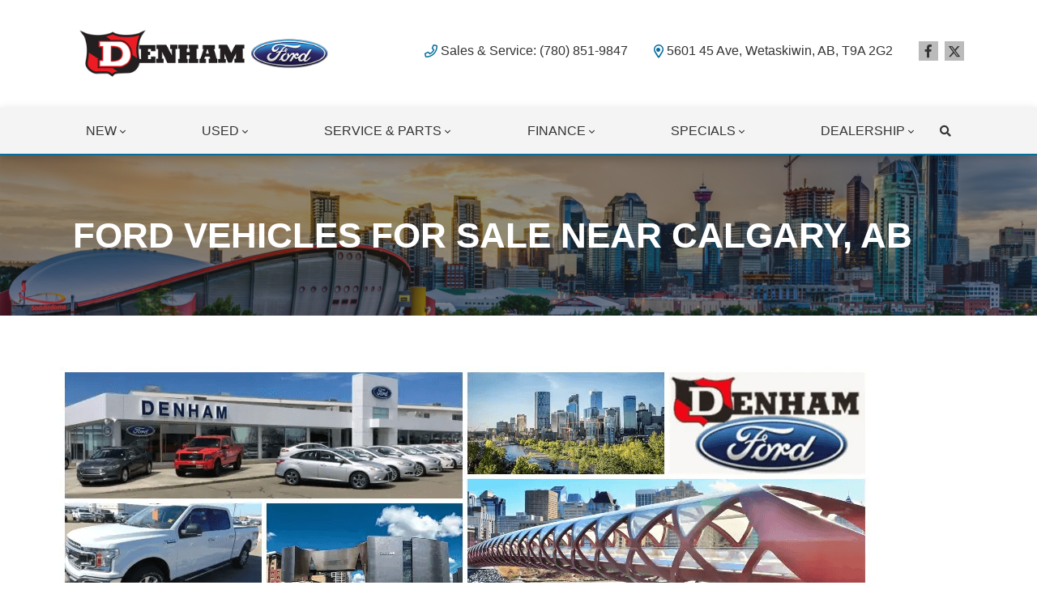

--- FILE ---
content_type: text/html; charset=utf-8
request_url: https://www.google.com/recaptcha/api2/anchor?ar=1&k=6LfL76YUAAAAAC18E_a_gGs2qf0ON_kX21Kvha4n&co=aHR0cHM6Ly93d3cuZGVuaGFtZm9yZC5jYTo0NDM.&hl=en&v=PoyoqOPhxBO7pBk68S4YbpHZ&size=invisible&anchor-ms=20000&execute-ms=30000&cb=x1p1osr2rdyk
body_size: 48635
content:
<!DOCTYPE HTML><html dir="ltr" lang="en"><head><meta http-equiv="Content-Type" content="text/html; charset=UTF-8">
<meta http-equiv="X-UA-Compatible" content="IE=edge">
<title>reCAPTCHA</title>
<style type="text/css">
/* cyrillic-ext */
@font-face {
  font-family: 'Roboto';
  font-style: normal;
  font-weight: 400;
  font-stretch: 100%;
  src: url(//fonts.gstatic.com/s/roboto/v48/KFO7CnqEu92Fr1ME7kSn66aGLdTylUAMa3GUBHMdazTgWw.woff2) format('woff2');
  unicode-range: U+0460-052F, U+1C80-1C8A, U+20B4, U+2DE0-2DFF, U+A640-A69F, U+FE2E-FE2F;
}
/* cyrillic */
@font-face {
  font-family: 'Roboto';
  font-style: normal;
  font-weight: 400;
  font-stretch: 100%;
  src: url(//fonts.gstatic.com/s/roboto/v48/KFO7CnqEu92Fr1ME7kSn66aGLdTylUAMa3iUBHMdazTgWw.woff2) format('woff2');
  unicode-range: U+0301, U+0400-045F, U+0490-0491, U+04B0-04B1, U+2116;
}
/* greek-ext */
@font-face {
  font-family: 'Roboto';
  font-style: normal;
  font-weight: 400;
  font-stretch: 100%;
  src: url(//fonts.gstatic.com/s/roboto/v48/KFO7CnqEu92Fr1ME7kSn66aGLdTylUAMa3CUBHMdazTgWw.woff2) format('woff2');
  unicode-range: U+1F00-1FFF;
}
/* greek */
@font-face {
  font-family: 'Roboto';
  font-style: normal;
  font-weight: 400;
  font-stretch: 100%;
  src: url(//fonts.gstatic.com/s/roboto/v48/KFO7CnqEu92Fr1ME7kSn66aGLdTylUAMa3-UBHMdazTgWw.woff2) format('woff2');
  unicode-range: U+0370-0377, U+037A-037F, U+0384-038A, U+038C, U+038E-03A1, U+03A3-03FF;
}
/* math */
@font-face {
  font-family: 'Roboto';
  font-style: normal;
  font-weight: 400;
  font-stretch: 100%;
  src: url(//fonts.gstatic.com/s/roboto/v48/KFO7CnqEu92Fr1ME7kSn66aGLdTylUAMawCUBHMdazTgWw.woff2) format('woff2');
  unicode-range: U+0302-0303, U+0305, U+0307-0308, U+0310, U+0312, U+0315, U+031A, U+0326-0327, U+032C, U+032F-0330, U+0332-0333, U+0338, U+033A, U+0346, U+034D, U+0391-03A1, U+03A3-03A9, U+03B1-03C9, U+03D1, U+03D5-03D6, U+03F0-03F1, U+03F4-03F5, U+2016-2017, U+2034-2038, U+203C, U+2040, U+2043, U+2047, U+2050, U+2057, U+205F, U+2070-2071, U+2074-208E, U+2090-209C, U+20D0-20DC, U+20E1, U+20E5-20EF, U+2100-2112, U+2114-2115, U+2117-2121, U+2123-214F, U+2190, U+2192, U+2194-21AE, U+21B0-21E5, U+21F1-21F2, U+21F4-2211, U+2213-2214, U+2216-22FF, U+2308-230B, U+2310, U+2319, U+231C-2321, U+2336-237A, U+237C, U+2395, U+239B-23B7, U+23D0, U+23DC-23E1, U+2474-2475, U+25AF, U+25B3, U+25B7, U+25BD, U+25C1, U+25CA, U+25CC, U+25FB, U+266D-266F, U+27C0-27FF, U+2900-2AFF, U+2B0E-2B11, U+2B30-2B4C, U+2BFE, U+3030, U+FF5B, U+FF5D, U+1D400-1D7FF, U+1EE00-1EEFF;
}
/* symbols */
@font-face {
  font-family: 'Roboto';
  font-style: normal;
  font-weight: 400;
  font-stretch: 100%;
  src: url(//fonts.gstatic.com/s/roboto/v48/KFO7CnqEu92Fr1ME7kSn66aGLdTylUAMaxKUBHMdazTgWw.woff2) format('woff2');
  unicode-range: U+0001-000C, U+000E-001F, U+007F-009F, U+20DD-20E0, U+20E2-20E4, U+2150-218F, U+2190, U+2192, U+2194-2199, U+21AF, U+21E6-21F0, U+21F3, U+2218-2219, U+2299, U+22C4-22C6, U+2300-243F, U+2440-244A, U+2460-24FF, U+25A0-27BF, U+2800-28FF, U+2921-2922, U+2981, U+29BF, U+29EB, U+2B00-2BFF, U+4DC0-4DFF, U+FFF9-FFFB, U+10140-1018E, U+10190-1019C, U+101A0, U+101D0-101FD, U+102E0-102FB, U+10E60-10E7E, U+1D2C0-1D2D3, U+1D2E0-1D37F, U+1F000-1F0FF, U+1F100-1F1AD, U+1F1E6-1F1FF, U+1F30D-1F30F, U+1F315, U+1F31C, U+1F31E, U+1F320-1F32C, U+1F336, U+1F378, U+1F37D, U+1F382, U+1F393-1F39F, U+1F3A7-1F3A8, U+1F3AC-1F3AF, U+1F3C2, U+1F3C4-1F3C6, U+1F3CA-1F3CE, U+1F3D4-1F3E0, U+1F3ED, U+1F3F1-1F3F3, U+1F3F5-1F3F7, U+1F408, U+1F415, U+1F41F, U+1F426, U+1F43F, U+1F441-1F442, U+1F444, U+1F446-1F449, U+1F44C-1F44E, U+1F453, U+1F46A, U+1F47D, U+1F4A3, U+1F4B0, U+1F4B3, U+1F4B9, U+1F4BB, U+1F4BF, U+1F4C8-1F4CB, U+1F4D6, U+1F4DA, U+1F4DF, U+1F4E3-1F4E6, U+1F4EA-1F4ED, U+1F4F7, U+1F4F9-1F4FB, U+1F4FD-1F4FE, U+1F503, U+1F507-1F50B, U+1F50D, U+1F512-1F513, U+1F53E-1F54A, U+1F54F-1F5FA, U+1F610, U+1F650-1F67F, U+1F687, U+1F68D, U+1F691, U+1F694, U+1F698, U+1F6AD, U+1F6B2, U+1F6B9-1F6BA, U+1F6BC, U+1F6C6-1F6CF, U+1F6D3-1F6D7, U+1F6E0-1F6EA, U+1F6F0-1F6F3, U+1F6F7-1F6FC, U+1F700-1F7FF, U+1F800-1F80B, U+1F810-1F847, U+1F850-1F859, U+1F860-1F887, U+1F890-1F8AD, U+1F8B0-1F8BB, U+1F8C0-1F8C1, U+1F900-1F90B, U+1F93B, U+1F946, U+1F984, U+1F996, U+1F9E9, U+1FA00-1FA6F, U+1FA70-1FA7C, U+1FA80-1FA89, U+1FA8F-1FAC6, U+1FACE-1FADC, U+1FADF-1FAE9, U+1FAF0-1FAF8, U+1FB00-1FBFF;
}
/* vietnamese */
@font-face {
  font-family: 'Roboto';
  font-style: normal;
  font-weight: 400;
  font-stretch: 100%;
  src: url(//fonts.gstatic.com/s/roboto/v48/KFO7CnqEu92Fr1ME7kSn66aGLdTylUAMa3OUBHMdazTgWw.woff2) format('woff2');
  unicode-range: U+0102-0103, U+0110-0111, U+0128-0129, U+0168-0169, U+01A0-01A1, U+01AF-01B0, U+0300-0301, U+0303-0304, U+0308-0309, U+0323, U+0329, U+1EA0-1EF9, U+20AB;
}
/* latin-ext */
@font-face {
  font-family: 'Roboto';
  font-style: normal;
  font-weight: 400;
  font-stretch: 100%;
  src: url(//fonts.gstatic.com/s/roboto/v48/KFO7CnqEu92Fr1ME7kSn66aGLdTylUAMa3KUBHMdazTgWw.woff2) format('woff2');
  unicode-range: U+0100-02BA, U+02BD-02C5, U+02C7-02CC, U+02CE-02D7, U+02DD-02FF, U+0304, U+0308, U+0329, U+1D00-1DBF, U+1E00-1E9F, U+1EF2-1EFF, U+2020, U+20A0-20AB, U+20AD-20C0, U+2113, U+2C60-2C7F, U+A720-A7FF;
}
/* latin */
@font-face {
  font-family: 'Roboto';
  font-style: normal;
  font-weight: 400;
  font-stretch: 100%;
  src: url(//fonts.gstatic.com/s/roboto/v48/KFO7CnqEu92Fr1ME7kSn66aGLdTylUAMa3yUBHMdazQ.woff2) format('woff2');
  unicode-range: U+0000-00FF, U+0131, U+0152-0153, U+02BB-02BC, U+02C6, U+02DA, U+02DC, U+0304, U+0308, U+0329, U+2000-206F, U+20AC, U+2122, U+2191, U+2193, U+2212, U+2215, U+FEFF, U+FFFD;
}
/* cyrillic-ext */
@font-face {
  font-family: 'Roboto';
  font-style: normal;
  font-weight: 500;
  font-stretch: 100%;
  src: url(//fonts.gstatic.com/s/roboto/v48/KFO7CnqEu92Fr1ME7kSn66aGLdTylUAMa3GUBHMdazTgWw.woff2) format('woff2');
  unicode-range: U+0460-052F, U+1C80-1C8A, U+20B4, U+2DE0-2DFF, U+A640-A69F, U+FE2E-FE2F;
}
/* cyrillic */
@font-face {
  font-family: 'Roboto';
  font-style: normal;
  font-weight: 500;
  font-stretch: 100%;
  src: url(//fonts.gstatic.com/s/roboto/v48/KFO7CnqEu92Fr1ME7kSn66aGLdTylUAMa3iUBHMdazTgWw.woff2) format('woff2');
  unicode-range: U+0301, U+0400-045F, U+0490-0491, U+04B0-04B1, U+2116;
}
/* greek-ext */
@font-face {
  font-family: 'Roboto';
  font-style: normal;
  font-weight: 500;
  font-stretch: 100%;
  src: url(//fonts.gstatic.com/s/roboto/v48/KFO7CnqEu92Fr1ME7kSn66aGLdTylUAMa3CUBHMdazTgWw.woff2) format('woff2');
  unicode-range: U+1F00-1FFF;
}
/* greek */
@font-face {
  font-family: 'Roboto';
  font-style: normal;
  font-weight: 500;
  font-stretch: 100%;
  src: url(//fonts.gstatic.com/s/roboto/v48/KFO7CnqEu92Fr1ME7kSn66aGLdTylUAMa3-UBHMdazTgWw.woff2) format('woff2');
  unicode-range: U+0370-0377, U+037A-037F, U+0384-038A, U+038C, U+038E-03A1, U+03A3-03FF;
}
/* math */
@font-face {
  font-family: 'Roboto';
  font-style: normal;
  font-weight: 500;
  font-stretch: 100%;
  src: url(//fonts.gstatic.com/s/roboto/v48/KFO7CnqEu92Fr1ME7kSn66aGLdTylUAMawCUBHMdazTgWw.woff2) format('woff2');
  unicode-range: U+0302-0303, U+0305, U+0307-0308, U+0310, U+0312, U+0315, U+031A, U+0326-0327, U+032C, U+032F-0330, U+0332-0333, U+0338, U+033A, U+0346, U+034D, U+0391-03A1, U+03A3-03A9, U+03B1-03C9, U+03D1, U+03D5-03D6, U+03F0-03F1, U+03F4-03F5, U+2016-2017, U+2034-2038, U+203C, U+2040, U+2043, U+2047, U+2050, U+2057, U+205F, U+2070-2071, U+2074-208E, U+2090-209C, U+20D0-20DC, U+20E1, U+20E5-20EF, U+2100-2112, U+2114-2115, U+2117-2121, U+2123-214F, U+2190, U+2192, U+2194-21AE, U+21B0-21E5, U+21F1-21F2, U+21F4-2211, U+2213-2214, U+2216-22FF, U+2308-230B, U+2310, U+2319, U+231C-2321, U+2336-237A, U+237C, U+2395, U+239B-23B7, U+23D0, U+23DC-23E1, U+2474-2475, U+25AF, U+25B3, U+25B7, U+25BD, U+25C1, U+25CA, U+25CC, U+25FB, U+266D-266F, U+27C0-27FF, U+2900-2AFF, U+2B0E-2B11, U+2B30-2B4C, U+2BFE, U+3030, U+FF5B, U+FF5D, U+1D400-1D7FF, U+1EE00-1EEFF;
}
/* symbols */
@font-face {
  font-family: 'Roboto';
  font-style: normal;
  font-weight: 500;
  font-stretch: 100%;
  src: url(//fonts.gstatic.com/s/roboto/v48/KFO7CnqEu92Fr1ME7kSn66aGLdTylUAMaxKUBHMdazTgWw.woff2) format('woff2');
  unicode-range: U+0001-000C, U+000E-001F, U+007F-009F, U+20DD-20E0, U+20E2-20E4, U+2150-218F, U+2190, U+2192, U+2194-2199, U+21AF, U+21E6-21F0, U+21F3, U+2218-2219, U+2299, U+22C4-22C6, U+2300-243F, U+2440-244A, U+2460-24FF, U+25A0-27BF, U+2800-28FF, U+2921-2922, U+2981, U+29BF, U+29EB, U+2B00-2BFF, U+4DC0-4DFF, U+FFF9-FFFB, U+10140-1018E, U+10190-1019C, U+101A0, U+101D0-101FD, U+102E0-102FB, U+10E60-10E7E, U+1D2C0-1D2D3, U+1D2E0-1D37F, U+1F000-1F0FF, U+1F100-1F1AD, U+1F1E6-1F1FF, U+1F30D-1F30F, U+1F315, U+1F31C, U+1F31E, U+1F320-1F32C, U+1F336, U+1F378, U+1F37D, U+1F382, U+1F393-1F39F, U+1F3A7-1F3A8, U+1F3AC-1F3AF, U+1F3C2, U+1F3C4-1F3C6, U+1F3CA-1F3CE, U+1F3D4-1F3E0, U+1F3ED, U+1F3F1-1F3F3, U+1F3F5-1F3F7, U+1F408, U+1F415, U+1F41F, U+1F426, U+1F43F, U+1F441-1F442, U+1F444, U+1F446-1F449, U+1F44C-1F44E, U+1F453, U+1F46A, U+1F47D, U+1F4A3, U+1F4B0, U+1F4B3, U+1F4B9, U+1F4BB, U+1F4BF, U+1F4C8-1F4CB, U+1F4D6, U+1F4DA, U+1F4DF, U+1F4E3-1F4E6, U+1F4EA-1F4ED, U+1F4F7, U+1F4F9-1F4FB, U+1F4FD-1F4FE, U+1F503, U+1F507-1F50B, U+1F50D, U+1F512-1F513, U+1F53E-1F54A, U+1F54F-1F5FA, U+1F610, U+1F650-1F67F, U+1F687, U+1F68D, U+1F691, U+1F694, U+1F698, U+1F6AD, U+1F6B2, U+1F6B9-1F6BA, U+1F6BC, U+1F6C6-1F6CF, U+1F6D3-1F6D7, U+1F6E0-1F6EA, U+1F6F0-1F6F3, U+1F6F7-1F6FC, U+1F700-1F7FF, U+1F800-1F80B, U+1F810-1F847, U+1F850-1F859, U+1F860-1F887, U+1F890-1F8AD, U+1F8B0-1F8BB, U+1F8C0-1F8C1, U+1F900-1F90B, U+1F93B, U+1F946, U+1F984, U+1F996, U+1F9E9, U+1FA00-1FA6F, U+1FA70-1FA7C, U+1FA80-1FA89, U+1FA8F-1FAC6, U+1FACE-1FADC, U+1FADF-1FAE9, U+1FAF0-1FAF8, U+1FB00-1FBFF;
}
/* vietnamese */
@font-face {
  font-family: 'Roboto';
  font-style: normal;
  font-weight: 500;
  font-stretch: 100%;
  src: url(//fonts.gstatic.com/s/roboto/v48/KFO7CnqEu92Fr1ME7kSn66aGLdTylUAMa3OUBHMdazTgWw.woff2) format('woff2');
  unicode-range: U+0102-0103, U+0110-0111, U+0128-0129, U+0168-0169, U+01A0-01A1, U+01AF-01B0, U+0300-0301, U+0303-0304, U+0308-0309, U+0323, U+0329, U+1EA0-1EF9, U+20AB;
}
/* latin-ext */
@font-face {
  font-family: 'Roboto';
  font-style: normal;
  font-weight: 500;
  font-stretch: 100%;
  src: url(//fonts.gstatic.com/s/roboto/v48/KFO7CnqEu92Fr1ME7kSn66aGLdTylUAMa3KUBHMdazTgWw.woff2) format('woff2');
  unicode-range: U+0100-02BA, U+02BD-02C5, U+02C7-02CC, U+02CE-02D7, U+02DD-02FF, U+0304, U+0308, U+0329, U+1D00-1DBF, U+1E00-1E9F, U+1EF2-1EFF, U+2020, U+20A0-20AB, U+20AD-20C0, U+2113, U+2C60-2C7F, U+A720-A7FF;
}
/* latin */
@font-face {
  font-family: 'Roboto';
  font-style: normal;
  font-weight: 500;
  font-stretch: 100%;
  src: url(//fonts.gstatic.com/s/roboto/v48/KFO7CnqEu92Fr1ME7kSn66aGLdTylUAMa3yUBHMdazQ.woff2) format('woff2');
  unicode-range: U+0000-00FF, U+0131, U+0152-0153, U+02BB-02BC, U+02C6, U+02DA, U+02DC, U+0304, U+0308, U+0329, U+2000-206F, U+20AC, U+2122, U+2191, U+2193, U+2212, U+2215, U+FEFF, U+FFFD;
}
/* cyrillic-ext */
@font-face {
  font-family: 'Roboto';
  font-style: normal;
  font-weight: 900;
  font-stretch: 100%;
  src: url(//fonts.gstatic.com/s/roboto/v48/KFO7CnqEu92Fr1ME7kSn66aGLdTylUAMa3GUBHMdazTgWw.woff2) format('woff2');
  unicode-range: U+0460-052F, U+1C80-1C8A, U+20B4, U+2DE0-2DFF, U+A640-A69F, U+FE2E-FE2F;
}
/* cyrillic */
@font-face {
  font-family: 'Roboto';
  font-style: normal;
  font-weight: 900;
  font-stretch: 100%;
  src: url(//fonts.gstatic.com/s/roboto/v48/KFO7CnqEu92Fr1ME7kSn66aGLdTylUAMa3iUBHMdazTgWw.woff2) format('woff2');
  unicode-range: U+0301, U+0400-045F, U+0490-0491, U+04B0-04B1, U+2116;
}
/* greek-ext */
@font-face {
  font-family: 'Roboto';
  font-style: normal;
  font-weight: 900;
  font-stretch: 100%;
  src: url(//fonts.gstatic.com/s/roboto/v48/KFO7CnqEu92Fr1ME7kSn66aGLdTylUAMa3CUBHMdazTgWw.woff2) format('woff2');
  unicode-range: U+1F00-1FFF;
}
/* greek */
@font-face {
  font-family: 'Roboto';
  font-style: normal;
  font-weight: 900;
  font-stretch: 100%;
  src: url(//fonts.gstatic.com/s/roboto/v48/KFO7CnqEu92Fr1ME7kSn66aGLdTylUAMa3-UBHMdazTgWw.woff2) format('woff2');
  unicode-range: U+0370-0377, U+037A-037F, U+0384-038A, U+038C, U+038E-03A1, U+03A3-03FF;
}
/* math */
@font-face {
  font-family: 'Roboto';
  font-style: normal;
  font-weight: 900;
  font-stretch: 100%;
  src: url(//fonts.gstatic.com/s/roboto/v48/KFO7CnqEu92Fr1ME7kSn66aGLdTylUAMawCUBHMdazTgWw.woff2) format('woff2');
  unicode-range: U+0302-0303, U+0305, U+0307-0308, U+0310, U+0312, U+0315, U+031A, U+0326-0327, U+032C, U+032F-0330, U+0332-0333, U+0338, U+033A, U+0346, U+034D, U+0391-03A1, U+03A3-03A9, U+03B1-03C9, U+03D1, U+03D5-03D6, U+03F0-03F1, U+03F4-03F5, U+2016-2017, U+2034-2038, U+203C, U+2040, U+2043, U+2047, U+2050, U+2057, U+205F, U+2070-2071, U+2074-208E, U+2090-209C, U+20D0-20DC, U+20E1, U+20E5-20EF, U+2100-2112, U+2114-2115, U+2117-2121, U+2123-214F, U+2190, U+2192, U+2194-21AE, U+21B0-21E5, U+21F1-21F2, U+21F4-2211, U+2213-2214, U+2216-22FF, U+2308-230B, U+2310, U+2319, U+231C-2321, U+2336-237A, U+237C, U+2395, U+239B-23B7, U+23D0, U+23DC-23E1, U+2474-2475, U+25AF, U+25B3, U+25B7, U+25BD, U+25C1, U+25CA, U+25CC, U+25FB, U+266D-266F, U+27C0-27FF, U+2900-2AFF, U+2B0E-2B11, U+2B30-2B4C, U+2BFE, U+3030, U+FF5B, U+FF5D, U+1D400-1D7FF, U+1EE00-1EEFF;
}
/* symbols */
@font-face {
  font-family: 'Roboto';
  font-style: normal;
  font-weight: 900;
  font-stretch: 100%;
  src: url(//fonts.gstatic.com/s/roboto/v48/KFO7CnqEu92Fr1ME7kSn66aGLdTylUAMaxKUBHMdazTgWw.woff2) format('woff2');
  unicode-range: U+0001-000C, U+000E-001F, U+007F-009F, U+20DD-20E0, U+20E2-20E4, U+2150-218F, U+2190, U+2192, U+2194-2199, U+21AF, U+21E6-21F0, U+21F3, U+2218-2219, U+2299, U+22C4-22C6, U+2300-243F, U+2440-244A, U+2460-24FF, U+25A0-27BF, U+2800-28FF, U+2921-2922, U+2981, U+29BF, U+29EB, U+2B00-2BFF, U+4DC0-4DFF, U+FFF9-FFFB, U+10140-1018E, U+10190-1019C, U+101A0, U+101D0-101FD, U+102E0-102FB, U+10E60-10E7E, U+1D2C0-1D2D3, U+1D2E0-1D37F, U+1F000-1F0FF, U+1F100-1F1AD, U+1F1E6-1F1FF, U+1F30D-1F30F, U+1F315, U+1F31C, U+1F31E, U+1F320-1F32C, U+1F336, U+1F378, U+1F37D, U+1F382, U+1F393-1F39F, U+1F3A7-1F3A8, U+1F3AC-1F3AF, U+1F3C2, U+1F3C4-1F3C6, U+1F3CA-1F3CE, U+1F3D4-1F3E0, U+1F3ED, U+1F3F1-1F3F3, U+1F3F5-1F3F7, U+1F408, U+1F415, U+1F41F, U+1F426, U+1F43F, U+1F441-1F442, U+1F444, U+1F446-1F449, U+1F44C-1F44E, U+1F453, U+1F46A, U+1F47D, U+1F4A3, U+1F4B0, U+1F4B3, U+1F4B9, U+1F4BB, U+1F4BF, U+1F4C8-1F4CB, U+1F4D6, U+1F4DA, U+1F4DF, U+1F4E3-1F4E6, U+1F4EA-1F4ED, U+1F4F7, U+1F4F9-1F4FB, U+1F4FD-1F4FE, U+1F503, U+1F507-1F50B, U+1F50D, U+1F512-1F513, U+1F53E-1F54A, U+1F54F-1F5FA, U+1F610, U+1F650-1F67F, U+1F687, U+1F68D, U+1F691, U+1F694, U+1F698, U+1F6AD, U+1F6B2, U+1F6B9-1F6BA, U+1F6BC, U+1F6C6-1F6CF, U+1F6D3-1F6D7, U+1F6E0-1F6EA, U+1F6F0-1F6F3, U+1F6F7-1F6FC, U+1F700-1F7FF, U+1F800-1F80B, U+1F810-1F847, U+1F850-1F859, U+1F860-1F887, U+1F890-1F8AD, U+1F8B0-1F8BB, U+1F8C0-1F8C1, U+1F900-1F90B, U+1F93B, U+1F946, U+1F984, U+1F996, U+1F9E9, U+1FA00-1FA6F, U+1FA70-1FA7C, U+1FA80-1FA89, U+1FA8F-1FAC6, U+1FACE-1FADC, U+1FADF-1FAE9, U+1FAF0-1FAF8, U+1FB00-1FBFF;
}
/* vietnamese */
@font-face {
  font-family: 'Roboto';
  font-style: normal;
  font-weight: 900;
  font-stretch: 100%;
  src: url(//fonts.gstatic.com/s/roboto/v48/KFO7CnqEu92Fr1ME7kSn66aGLdTylUAMa3OUBHMdazTgWw.woff2) format('woff2');
  unicode-range: U+0102-0103, U+0110-0111, U+0128-0129, U+0168-0169, U+01A0-01A1, U+01AF-01B0, U+0300-0301, U+0303-0304, U+0308-0309, U+0323, U+0329, U+1EA0-1EF9, U+20AB;
}
/* latin-ext */
@font-face {
  font-family: 'Roboto';
  font-style: normal;
  font-weight: 900;
  font-stretch: 100%;
  src: url(//fonts.gstatic.com/s/roboto/v48/KFO7CnqEu92Fr1ME7kSn66aGLdTylUAMa3KUBHMdazTgWw.woff2) format('woff2');
  unicode-range: U+0100-02BA, U+02BD-02C5, U+02C7-02CC, U+02CE-02D7, U+02DD-02FF, U+0304, U+0308, U+0329, U+1D00-1DBF, U+1E00-1E9F, U+1EF2-1EFF, U+2020, U+20A0-20AB, U+20AD-20C0, U+2113, U+2C60-2C7F, U+A720-A7FF;
}
/* latin */
@font-face {
  font-family: 'Roboto';
  font-style: normal;
  font-weight: 900;
  font-stretch: 100%;
  src: url(//fonts.gstatic.com/s/roboto/v48/KFO7CnqEu92Fr1ME7kSn66aGLdTylUAMa3yUBHMdazQ.woff2) format('woff2');
  unicode-range: U+0000-00FF, U+0131, U+0152-0153, U+02BB-02BC, U+02C6, U+02DA, U+02DC, U+0304, U+0308, U+0329, U+2000-206F, U+20AC, U+2122, U+2191, U+2193, U+2212, U+2215, U+FEFF, U+FFFD;
}

</style>
<link rel="stylesheet" type="text/css" href="https://www.gstatic.com/recaptcha/releases/PoyoqOPhxBO7pBk68S4YbpHZ/styles__ltr.css">
<script nonce="15Xv2y8ECFq1t6NWtqRHrw" type="text/javascript">window['__recaptcha_api'] = 'https://www.google.com/recaptcha/api2/';</script>
<script type="text/javascript" src="https://www.gstatic.com/recaptcha/releases/PoyoqOPhxBO7pBk68S4YbpHZ/recaptcha__en.js" nonce="15Xv2y8ECFq1t6NWtqRHrw">
      
    </script></head>
<body><div id="rc-anchor-alert" class="rc-anchor-alert"></div>
<input type="hidden" id="recaptcha-token" value="[base64]">
<script type="text/javascript" nonce="15Xv2y8ECFq1t6NWtqRHrw">
      recaptcha.anchor.Main.init("[\x22ainput\x22,[\x22bgdata\x22,\x22\x22,\[base64]/[base64]/[base64]/[base64]/[base64]/[base64]/KGcoTywyNTMsTy5PKSxVRyhPLEMpKTpnKE8sMjUzLEMpLE8pKSxsKSksTykpfSxieT1mdW5jdGlvbihDLE8sdSxsKXtmb3IobD0odT1SKEMpLDApO08+MDtPLS0pbD1sPDw4fFooQyk7ZyhDLHUsbCl9LFVHPWZ1bmN0aW9uKEMsTyl7Qy5pLmxlbmd0aD4xMDQ/[base64]/[base64]/[base64]/[base64]/[base64]/[base64]/[base64]\\u003d\x22,\[base64]\x22,\x22woDCgcKCQmtpw6LCilR+wrsDIcOFTRkzaBYqeMKUw5vDlcO1wq7CisOqw7hxwoRScgvDpMKTVVvCjz5Jwr97fcKJwozCj8KLw6XDjsOsw4AXwq8fw7nDvMKbN8KswqLDj0xqdETCnsOOw4Fyw4k2wpsewq/CuDMCXhRJKlxDTsOsEcOIbcKdwpvCv8KDQ8OCw5hgwqFnw70QHBvCujAkTwvCvxLCrcKDw4DCom1HfMODw7nCm8Kab8O3w6XClU94w7DCvlQZw4xcP8K5BWLCl2VGecO4PsKZNcKgw60/wr8hbsOsw53CmMOORmXDrMKNw5bCkMKCw6dXwosdSV0awo/DuGg5JsKlVcKiXMOtw6kCZybCmWhQAWlRwqbClcK+w7p7UMKfExdYLDMQf8OVYggsNsOVRsOoGnMmX8K7w5TCmMOqwojClMKbdRjDpcK1woTClxcNw6pXwqXDsAXDhEnDscO2w4XCgGIfU0lBwotaEyjDvnnCr0N+KVpBDsK6VsK1wpfCskUSLx/CvMKAw5jDiiLDqsKHw4zCgTBaw4ZnasOWBDx6csOIUMOWw7/CrQLCqEwpF2vCh8KeP2VHWWByw5HDiMO1AMOQw4Alw5EVFkBDYMKISsKEw7LDsMK7I8KVwr8rwr7DpybDrcOOw4jDvH0Vw6cVw6/[base64]/w57DuMKlw47Ci8OOAcKYRQLCtFDDhcOVwpjCp8O1w5vCoMKXA8O1w7k3XkRFNVDDkMO5KcOAwrlYw6YKw5vDpsKOw6cYwqTDmcKVXsOuw4Bhw5AXC8Owbh7Cu3/CoX9Xw6TChMKDDCvCr3sJPlPCi8KKYsOxwodEw6PDqMOzOiRvCcOZNkN8VsOsWFbDoixlw5HCs2dQwo7CihvCjhQFwrQlwpHDpcO2wrfClBMuRMOkQcKbUyNFUhjDqg7ChMKnwpvDpD1bw4LDk8K8OMKrKcOGYsKdwqnCj2vDhsOaw49ew5F3wpnCjx/CvjMQFcOww7fCs8KywpUbacONwrjCucOUJwvDoT/[base64]/[base64]/Dp8O3w7fCt8Kkw4fDpsO3w6V6Eh3DkFFJw5wrG8O9wrRFecO1Ug1GwqYZwpkrwo/Do1DDqjDDr0PDlGUAbQV8LcKeISnCmsOTwpJKGMOjKsO0w7bCuUjCv8O8dMOfw5MJwqgsJBFfwpdywp0FCcOBUsOefnJJwqvDkMO0wojCv8OnAcOKw4vDicK4bMOzPFPDkgLDkDDCoUrDnsOtwrzDuMOjw6/[base64]/DvsKiPgDCqMK8J284DiwrXnRmIW3DvikKw6tBwrMAKcOiRMKswq/DnBBqHcOsQUPCm8K+wo7ClMObwo/DhMORw73DtQDDmcKoN8Kbwq5Jw4bCgjPCiHrDvxQuw7hQUsKgPSnDssOww4IWbcKfP1HCuFUbw7jCtcOxa8K0w4ZAKsOlwpx3IcOEwqsSLsKdIcOFaDpLwqLDpyXCq8OoAMKow7HCiMKkwoVNw6HCjHTCncOAw7TCnETDlsKDwqNPw6DDtQl/w4xgGD7Dn8KFwqLCrQsoesOobsOtLFxYel/Dk8K5w4zCmcK8wp5+wqPDvcO8ZBY4wobCt0zCv8Kswp8OKsKKwojDmMKULSnDicKKZ2PCqQMLwp/DoBs8w4lmwoQMw7kGw7LDrcOgNcKRw4VwQB4YXsOYw79gwqQ4QBZvNCfDin/CiGFYw5LDqQRFLWQHw6pJw77Do8OEAMK0w6vCl8KeKcOdB8OIwr8Mw5TCgmVnwqx0wpxSOMOSw6DCkMOBY3PCnsOiwqx3B8OUwprCpcKOD8OwwoprRyPDpX8Kw6/[base64]/fRPDjQppABVlw6dHw49Jw5fCsMORw5zDkF3Dqhxew4TCq1RoVy/CgMKLcQgYw6YldA3CvsO/wpPDoWTDs8OZw7Uhw6LCscOJT8KQwrw0wpDDlcOKfMKdN8Ktw73CsiXCtsOCXsKTw7JTwrMaWMOFwoAzwqY5wr3Dug7DqjHDqyR9PsKET8KEMcKfw5MBWVgHJ8KzYwvCtyd4OcKgwrlTHR0qw67DoW3DrcOIR8Odwq/DkF/DusOlw5jCkk4vw5fCqUfDrsO3w5xZYMKzacO0w4DCs05UKMKYw4kqHcOdw6JPwoI+BkZuwrnDlsO+wqs/ZcOWw57Cjw9HRMOMw4YsMsKQwrhWBMKhwobCpGjCg8OkY8OIJ3PDnhI8w5bCqmHDmEQgwqJ2ZjUxcWEUwoVDWiwrw4vCnD4POcOcb8OkOFpLby/Dt8KSw7tUw4DCpz08wrHClXV9EsOFYMKGRmjCs0XDscK/M8K/wpfDmsKFJMKYccOsFz19wrBQwrjCt3l/[base64]/[base64]/Cu1zCozvCuB3Ds8Kvw7fDscKWRMOtM8K1w441wo8EOUZKacOiKsOYwpg5RkA9FVckRMKGNXJ8Yg/[base64]/CiiUlwpbDtRBzwobDukseCBAzNSHCh8KGCUxVfMOXIyg+w5oLJBJjbmtTKVgDw6/DicKHwoTDnXzDpVlqwrk6wovCiF/[base64]/[base64]/Cn8KUKMKpw4/DlVdcw5lKw7tKOMKtDMKEwqYpRsOgwoQZwrBCTsKXw7d7EiHDq8KNwppgw4NhRMKgJ8O+wozCuMOgYwJ7cgHCty/CpzfDlMKAWMO/[base64]/Cj8OhDsKSS8KowpPCoSzCgMOgcMKYK2UtwqrDmcKww4w6IsKOw4TCpzLCjsKXG8Klw4Fyw6/CiMOawqfDnw1Aw5cAw7zDpsOhfsKGw5fCp8K8bMOlLRJTw41rwrZ5wpPDuDTDssO8BBU0w4DDicKodQIbw6jCpMKhw4dgwr/[base64]/ClsKww5s2wrJQFSdew5LCp8K6w4nDgcKww7DDiA04OMODHQjDhwRlw43CkcONbsKHwrjDgSzDlsKPwoJUNMKXwo3CssOLSTtDQMKqw7zColJbUEJgwo/DlMOUw45LZDPCu8Osw4XDrsOuw7bCnB8ewqh+wrTCjE/Dq8OqXixDOEtGw4cfL8Osw4wwcC/[base64]/Cl2E9w6/DiiDDg8KTBQnCm8Kew48GPsKsWMOgbjHCvjkQw53DtDTCksKjwqPDtMKlZ3Rhwo4Ow5IxNsOBBsO0wrPDv0Blw5HCtBQQw6fChEzCugB+wog9esKMUsKOwpNjDA/[base64]/[base64]/Cp8OBZsO/wp9ebRNvciXDgsKYGSDDkhgIDDIDLWjCoTLDu8KvEsKgA8K3ESTDjDrDl2TCsQphw7txbcOGG8KIwqrCildIZHfCpMOwOSpCw4pdwokkw5MYfSIywpgpMlnCmg/CthN3wrfDpMKtwpxJwqLCscO+b2dqdMKfccO4wqJsTcK/w6NWDWQbw6zCmXMhRsOcBMKcOcOKwocHfcKswo7CpCQPRhIPW8OiAcKXw7pRNHPDtE4CM8O8wrHDpkDDmyddwr/CiB7ClsKAwrXDphA9Bl14FMOAw7wIMsKKworDn8O9wprCgBkew4dqfVxxA8Oww5TCtC0wfcKmwrjCq199QFnCvDIyYsOVAcOubyfDgsOHacKNw49FwoLDiWjDkD1ZIltMKnzDiMKuEE7DhcK/[base64]/CiB3CkMOnwrlqw4Ehw6YZIsKHdiPDrcK0wqfCjsOfw74Tw787PT/CgWAGTMOrw4XCiU7DusKaX8OyYcKhw5dYw5PDjyHCjFlHasOsUcObEH9/AcKXIcO4wodEasOvXHDDosKrw5DDp8OUVjrDpnVSZ8K5B2HCjMOlw5cKw5dZAzhaZcKiesOow77DusOkwrTCoMOYw6/DkF/DjcKFwqNXAjbDj1fCu8KxL8OQw6bDtCFfw7PDoWsDwrjDj37DlicYA8ObwrQIw4Ztw73CgMKowonCu1AhdA7DsMK9QWFhJ8Kcw6kbTE3Di8OKwpbClDdzw5gjZWg9wpI5w73Cp8KrwokrwqLCusOEwrVCwqU6w5RhIx/[base64]/w7tJQi/CsyJdasKEwo4Mwr/DvcKNMsOXS8K0w6/DisOoXWxow4nCnMKMw64ww5PCrV3CjMOqw7ldwpNgw7fDkcOUwrcaRgfCgAw/wqRfw57DqcOawrccAl9ywqZXw7/Dpg7DpcOCw78/[base64]/YwzCmcKgY3Y+LMOLFGrDucOfQWzChcK2wqzDgMKmJMO8OcKrfQJ+BnLDv8KTFCXCjMKew6fCjsOWXjvCoQclAMKMOx/ChMO3w7ZyCsKRw7NAAsKPHsKSw7nDu8Kwwp7CgcOBw4ZKRMKDwq94BRc8wpTChsOyEisSWCNsw5IBwoQoUcKIYcO8w79ZP8K8wodiw7xdwqrCgWcaw5E4w4czFXAbwrDCgEVCbMOZw5pPwoA7w4ZJLcO3w6/Dn8KJw7wcf8KvA2zDiG3Dh8OHwoHDpHvCv0rDr8Kvw5TCuDfDggzDlRnDisK9wobCicOlI8KLw6UPbcOifMKcP8OkA8K+w6gMw6g1wpfDl8KSwrBnCMKiw4jDmSdyT8KIw7hDwqMtwoBjw7YxE8K+DMO5X8OrHhI4YDp8fX7DgC/DtcK8IsOowoVpaw4bL8OKwrTDvWjCg1lTJMKtw7DCk8O/woLDssKCdsOow7jDhRzCkMOMwoDDm24JBMOEwoFhwoF5wokewr0fwpZ/[base64]/Dl8OJEMOowojDisKcY8Kfw58aNsOrZ2nDkFvDtcKOF8ODw7XCucKswqFAeSEtw4ZeeDDDl8OVw55lJAnDkjzCmsKYwqttcw4Dw5LCmwE/woAlejTDgsOSw43Cr2NXw7pPwozDuy7DlgN/[base64]/[base64]/CpcOKIcKEw6UgLMO5wphYX0TCqsO8wp7CrgLCosOBKcK8w63CvEDCn8Osw78qwqfDk2JaSFBWQ8OMwoNGwpfCnsO6ZcOYwrvCosK/wqDCtcOKNz8/P8KcDsKNfRoPCUDCtx5rwpwPckfDnMKnH8O5acKBwrQkw6/DoTZDw6LDkMKcSMOddwbDiMKow6JjLCnDj8KfTVEkwo8Ib8Ojw7Ufw5/CgiDDkgvDmR/DmMONYcKbwrPCvnvDssOQw7bClFwgOMOFPcKdw5jCgnvDs8KmOsKow5fCoMOmKnF6w4/[base64]/[base64]/CvUbCocKpHltRwpBww7VbCsKEQMOWZzByOQ7CpwPDjxvDoHLDvTjDhMKfw4J0wrXCisOuN1LDv2nCt8K0CHfCpmLDpcKbw48xLsKDJnMxw7HCnkfDrE/[base64]/[base64]/DrMOUZsO7w6IiDQt4NRLDn2Ndwr/[base64]/DjXrCmcOFw6HCpxZnV8OUwrR+Om99V2bCmFUSfcKTw5lewrslb1XCjWfCn0EfwpVHw7/ChcODw5PDg8KxCBpxwqxDQMKmbHQBKx7DlThjaVVIwoIVOkFlZRN1Y2MVDyEZwqgsB3PDsMOoC8Oow6TDuSzDs8KnFsO+ZSxIwr7CgMOERDEkw6MVYcKawrLCsSvDq8KbKFPCosK/w4XDgcOxw7cFwpzCmMOmUzAQw4fCnW3ClBrCu2QKSjwWTQEHwrvCn8Ozwr4tw6LCqMKeV2rCvsKiQkrDqHXDhhbCoBB8wrxpw7fCsk4ww6HChwIVInrCpnUzTRLCqxQfwrrDqsOBFMO/wqDCjcKXCsOoPMKjw6xWw51Gwo/DmRzCkisBwpHCjQdcwoXCjCnDmMOKYcO3eF9CMMOIBBkpwq/CvcOkw6NyYcKGCHPCtB/CjDHCgsK/MAwDe8O7wpDCiiXCiMKiwp/CnUoQYF/ClMORw5XCucOJw4bCjj1Owq7Dl8ORw7QQw6Btw5xWABUZwpnDvcKoFF3CiMOSZ27Di1jDscKwMnApw58CwqJAw41Bw7DDmhxUw7kEMsOCw7U0wr/[base64]/Dh3DCmxxyIMOKw5hxUG3CnsKOfsKQN8OSc8K8G8Kkw4HDhUrDsnbDnj4xKsKiPcKdBMOfw4ZrOzVew5hmbRdiQMOHZBwJFMOYIxwPwqjDnggqPkpVCsOewosvV3/[base64]/Dh8Khwo7Cj8Kqw6Z7w4tRDjfCjEpFwo5ewopdHxjCiHFgKMOdcTlxfh7DncKAwpvCu3jCtcONw5hJGsKzEcKPwqkZw7/DqsKscMKvw4Mww4gUw7gcblzDhgREw4Asw4JswqjDksOKB8OawrPDsAItwrczbsOsYm7DhjZYw4FoPl5rw4rCmnBSRMKUe8ObZsKLNsKKcXPDuSHDqsO7MMK8DDDCqXzDu8K2S8ODw6NyfcOdT8KPw7fDocOkwowzbcOOwrrDvyjDgcOHw7zCisK1IVYuIwTDjk/DoA1TDMKKKzvDq8Kzw5QXHy84wrTCkMKFQC3Cl1xfw4rClQlkKsKyasOmw4FJwooIVQgRw5fCkRvCg8KHKFYRYjUcJH3CjMOaSXzDtS7CmwESHMOtwpHCp8KKBTxKwoAOwr3ChRo9O2rCshAHwqNKwq8jVGcnO8Oew63CvsOTwrNnw7/Cr8KuNSTCs8OFwrxawpbCvzTChsOnPj3Ck8KZw5F7w5Q8wqzCkMKewo9Gw6zCnWXDiMOlwotJGDTCqMOfR0/DmhoXREDCnsOYAMKQZMOTw7tVBcK4w5xaY0t1OgrChVsvEx5fwqB+fEtJWWYxATk1w7Aaw4olwqwawrXCuDg4w4k8w61vWcKVw6ECAMK3YMOdw5xdwrBJb3Zrw7toBsObwplUw4HChmR4w4ZqRMKWUTdGwrvCssObe8OgwogoBgUDHMKnMlbDnQBmwqvDq8O+PE/Cnh3CosOGAcKrdcKWQMO0woDCrnA4w7UkwqPCvWnClMOsTMOzwqjDiMOdw6QkwqNcw7wdOBnClsKUBcOdTMOzaiPDmEXDm8Kcw5PDm10Sw5N9w6vDpsOswoZrwqjDvsKgYsKxG8KPe8KcUF/[base64]/CvMOmw4HCpMOOw6bDgsOvccKCw4sjw517GcKdw60ewoHDilsaQlYPw5NTwr1QKQZvZsORwpbCl8KQw7PChzPCnBkDMcOEU8OCUcKww53Ci8OdTznDhmhZGTDDp8OgG8KhPWwrU8OyX3zChMOaI8KQwrDCrsOwF8KHw67Du0bDji7Dsm/CqMOdw4XDuMOvOHU8WXAIOyTCh8Onw5nCi8KbwoPDkMOVX8OoTTdvBWg1wo55J8OFNEDDtsK/woZvw6fCt0QDwqXCqMKsw5PCpH7DlsOBw4vDtcKuwoxgwrg/PcK7wrvCi8KjecO+a8OswpvChsKnMUPDu2/DrxjDpsKWw5R9XhlbAcKzw78uAMOGw6/DvcOkM2/DnsKRVsKSwoHClMOAFMKFGjcDVg3Cq8O2XcKHeEZxw7HChjsFEMOYEy1qwp/DhsOOaUHCm8Oiw4hFHcOXQsOvwo4dw7w4OcOKw6YdNwhJbw1rQ1/ClcKmOsKMKlXDp8KsNMOcXXwfwprCl8OZR8OFSw3DsMKdw4E8DcKJw5lYw50FcxVqccOOI1rDshLCg8KGC8OPNXTCmsOIwqc+wosRwofDp8Obw6PDpm03w4YtwqkRRMKsCMO1TD8OYcKEw7/ChGJTV2bDq8OIXjE5CMKwVBMZwq9fS3zDuMKNCcKZcSTCslTClg1AHcO2w4AeWwxUC1TDkMK6G1PClMKLwohHOMO8worDrcOcEMOBW8K6w5fCmMKfwoPCnh1aw7vCicKDcsKzRsO3dMKvPz3CnEzDtMKINcOCEiQlwqp6w7bCj2fDoz0RCsOrHnDCjQ8Hwqh2VF/DqCbCq13Ctk/DtMOew57CnsO0wqjChhzDiSLDksO0w7RpFsKFwoAEwq3ChBBTw5liWC7DrkHDlcKswrwrCkTCsSvDhsKSeXnDsEo0LF5mwqs/E8OJw6/Cv8K3e8KINWdRYTBiwrpgw4HDpsOuGAI3bsK+wrtOw7d8bjYNCWLCrMOOcC5MVg7Ds8K0w5rDt2/Du8O5JQQYDA/DrsKmMj7CscKrw4bDsFfCsjVxesK2w45Uw4nDpzl8wq/[base64]/DmWrClcKewrlaBsKsSsOvw7rDnCDDozA6wqPDtcKvEsOqwoHDjcKCw4o8FcKuwonDrsO9OcKuwq5RdsKrRjvDj8K4w6PCgSE6w5XDhMKNNxrDmibDu8KVw483w582EcOSw7VaK8KuSTvCi8O8RxnDqDXDoAMRM8O0YGXCkFrDsjrDlk7DnX7DkGwnQMOQR8KSwq/Cm8Kywp/CnhTCm2vCiWbCo8KRw4YuMxXDjhzCjBLCqcKCK8OTw6p/w5gQXMKbUEdaw6tjell/wqzCgsOYJ8KCCQzDuk7CmMONwqjCi3J+wpnDvVjDmnILIijDp2kCfDnDkcOgMMKGw4I+w4BAw4wBN25vFnXDksK1w7XClj9/w6rCo2LDgBPDusO/w5IWdTIMYMK2wpjDvcKHGcK3w5hkwrIgw7xzJMK3wo1Bw5E/wpVnGcKWJ2FGA8Kew4wZw77Dq8OMwpJzw47DliXCsQXCssOAX3ltLMK6TcOvJhYiwr5vw5Biw4Ayw60ewrzCpXfDjsO3FMONw5hcwpTDocKRVcOQwr3DoixZFQXDrSrCqMKhL8KWCcOwGD9qw40/[base64]/[base64]/wosCwrDDjElWwpLDoMOFRcK9bnlrCkoPw6g0UcKlwoXCnGFRBcOQwpsxw54/CDbCpXxHaFw+Ng3ChkNUejjDkwPDnXpmwpzDm0snwovCucOPUCZNwrnDu8Orw71fw5VLw4JaaMOlworCrCTDoXPCgmcew5rDiXjClMK7wowsw7o3AMKMw63CsMOJwrcww59Yw5/Cgw7CnCURX2jCmcKWw6zCvMK5asOew6XDnSXDosO0ZcOfPVM5wpbCssO0IAxxQ8KbAT8QwqYIwpwrwqILbMOaG3zClcKDw4VJbcO+O2pOw6N4w4TCqVlKIMO4BXfCvMKYCGHCt8O2PiFPwod6w6ozfcKXw5LCtsOJfMOYdwwGw7/Dk8O7w7s3a8OXwqoww7fDlgxBQ8OlVSTDq8OvUxDCkUzCs0nDvMKHwqHCpcOuPTbCpMOkeTA3wpAoST8ow7QpTDjCijjDhmUKccOoBMKQw4DCmxjDrsKNw5vCl1DDkVXCr0HCt8Kdwot3w6IBEE8aI8KNwpLDrADCicOpwqjCgRNRGXd9Sh/DiFd1w7nDsS4+wqxrKQTCicK3w73DvsOdQWDClgrCksKSG8OsFk0RwonDgsO4woPCtFQQDcOzKMOEwqvCgW3CoyDCtW/ChGPCpQZQNcKWHnB5PwwQwpR/e8ORw4oaS8KvMUs4d1zDvQjClcKecSPCrhcTE8OoM3/Dk8KeGE7DuMKKV8ONDhZ+w5TDo8O+cAjCu8OtenXDlkNmwqVgwoxWwrcowqsswpcuRXPDun/DvcOBKRYJMjjCnsKqwqsQGUfCvsOtRl7CvwnDrcOND8OiZ8O3JMKYw5EXwpbDh3rCpCrDmiAww4zDtsKyfxJMw6YtRsONdMKWwqJiEcOwHHBFWjBEwoksSijCjTPCpcKxX2XDnsOSwrHDrcKFLywowqbCpMOUw4/DqUrCphgIOjF1OcKHCcOiHMO6UMKzwrwxw7zCkcOvDsOgfEfDsSUawqwZUcK1wqTDlsKLwpQywr8ABnzClS/[base64]/CvsOMOSIvwooVDcKMNBTDlkjDpMKdw40oB0xnwo1Kw6UqEcOBF8K+w4UbRS9WfQrDl8OnSsKWJcOwMMObwqAbwqMSw5vCscKDwqdPEXDCjcOMw7QxDjHDlsO6wrfDisO+w446w6JGbG/DvU/ChwPChcOVw7vDnxILXMK9wpbDvVZhIyvCvT80woVIVsKfeARee3DCsWlZwpF6wp/[base64]/Dw0IwrPDtHk0I0TDvn7DlMOIWit9w7V/EVcfVMK8BcO6DFfCpSDDi8O3w7Z8wqNba35/w6U+wr/[base64]/DqMKawojDh8OsEMONd8O9eX0CwqQgw6ItBXHCg3/[base64]/woFtEhVtw6fDtMKeESTDhghtw7zDuBguYMKIw7DDm8Kpw6Rgwph/aMOndX3CsRDDpHUVKMOZwrMzw47DugJCw6AwfcO0wqDDvcKILijCv3FywrzDqWJUwrs0YWfCpHvCrsOTw4nDhkDCrTHDkz1Hd8K8wrbCrMK2w5/CuwwVw4jDucOUawfClcO3w6vCosOpbxcLwr/[base64]/DvHrCli9vIXRFUX3DjkHDuMOlWcOKw7rDksK+wrnDlcOJwph7T2UVMj8gR3sYRsO5wpbCiy3Dh1MYwptcw5fCicK5w7tFw6XDrsKIKj4lw6RSZMOQen/[base64]/[base64]/CssOcw5xIwr4Tw5/DtFLCmcKuwqjCh2DCvMKjPWUvwpkbwpg1VMK2wp1IV8K8w5HDpDPDuXjDlGsHw4phwpPDow3DisKBasO3wp/CtMKIw40zER7DlgoBw5xswo0Dw5lhw6RfesKLMyPDrsOJw73CtcO5U25Xw6R2VjQFw4PCpHjDgVoxZMKIOV3DoSjDhcK+wrjCqioFw67DvMKQwqoMPMK3wr3DqErDiXXDgRwOwqHDvXHDhUAKH8OjA8K7wo/DniTDgTzDs8KKwqE9wqZeB8O6w74Hw7s+RMKiwqcOF8OjVVg/MMO0G8KheSJbw78xwrPDvsKxwoB0w6/DuCrDqhoTWRPCkAzDqMKdw61hwqvDk2XDtSMZw4DCiMKDwqrDqilXwonCuX7Cn8K3asKQw5vDu8OEwq/DpkQYwrh5wqrDtcO6IcKdw63CpBw/VgZzS8OqwpNUQnQ2w51/QcKtw4PChsKqFzvDm8OiYsK0XsOHH3EGw5PDtMK8LCrDlsKrDh/CvsKWSsOJwpM6RCvCpMO9wojDkMKCW8Kww747w4N5BgILN0d4w5DCpMONWl9DAcKpw5bCs8OEwptIwpzDl19rZsKWw59EIQLCusOtw7rDmkXDlQTDjcOYwqdQQkBow4oYw6bDgMK4w5lAwrPDjiBnwo3CgMOWP2RHwoh1w4sLw7R5w74IO8O2w7ZkXDA2Gk/CuUM1BFUMwo3CkQVWMUbChTTDtMKrHMOEZHrCo3pbGsKnw6rCrxtUw5vCsCrCvMOCbMK6Y3IeBMKOwrg4w5QjRsOOA8OADSDDkcKJaml0wobCmW4PNMKHw4jDmMKOw6DDncO3w5FJw41PwqdRw7kww5fCs1t1wrdYMQfCk8ONdcO1w4tHw7rCqx14w5Ecw6/DtkrDmwLCqcK7w4RUfcOtHMKRPhbDt8KcCsKpwqJJw4LCj0x0wrpbdW/DmDonw5osJ0VbfUbDrsKpwoLDiMKAIxZdw4HCo2sVF8OROD0Hw6R0w5bDjFvChV3CsknCnsOxw4gBw51Kw6LCrMODGMKLYjLDrcKOwpAtw7oYw5F1w61Fw7AJwoEZw78BNwFqw4UEWHI+UGzCqWgYw4jDssKiw57CmMKSaMOnNcOWw49swpknU0/CjR43b2sdwqbDpwwBw4jDjsKow74eVTp9wr7CrsKhayrCv8ODDMKXHHnDt0sdeBLDg8OvNhxUY8OuKWnDm8O2d8KrRRzCrXMaw4/DpcO2EcOWwrPDswnCs8KsdUfClVFow4FnwpVkwoREb8OuBltNdhAYw4QsJyzDk8K8WMOdw7/[base64]/Dg8KLIsK7ZgPCs1fCsl3Dh07Cm8Ouw43Du8OHwp1+BsKdAglTeH0iMCfCuGDCqS7Cu1jDuDoiJsKjWsK9wpfCgzvDgU/Dk8KRZjPDk8KnCcOUwpDDvMKSf8OLM8KEw6Y1Pn8tw6XDiF/CjMKnw7LCvxLCvF7DqS1Iw7PCl8KtwpcxXMKuw6/[base64]/WcObMGJTwqspw5IsI8OPw7nDgwkNwqV7N2DDrjPDmcO4w5UIGsOKasOEwqs1ewvDmMKhwrjDk8OVw47CqMK3OxLDoMKHPcKNw6EdYmN8ehPDiMK7wrfClcOawqDDpw1dOH9/YQDCvcKVa8OmCcK9w7LCj8KFwptXdMKBWMKiwpPCmcOTwqjCtXkLYMK4BTYFPcKyw4VGZcKACcKww5/Ct8KNeD1sBlnDocO0SMOJPWEIf0TDt8OhETt3PVQXwphOwpMGA8OIwqFFw6vDjHlndWTCmcKmw5l/wqQEPSsjw47DtMKxL8KzTTDCicObw47DmcOyw6TDn8KBwqjCoCHCgcKkwpghwpLCmsK9DSLDshVdUsKMwrLDt8Ozwqotw59/fsOBw6VdMcO9QsO6wrHDixkswqbDpMOyWsKfwoVBIXcSwpF3w5HCgMKowq3CtwjCnMOCQiLDhsOEwqvDumsVw6hvw65kUMKqwoAEwrbCi1lqUTocwofDsl/Cr08dwpw1w7nDlsKdFMO7wpUmw5BTWcOhw4h2wrgPw6DDgwrCosKNw5B3MiU/w75aQiHDtznClwhZAytfw5B1G2AJwoUaCsOacMOQwpnDsEnCrsK7woXDhMOJwo90IHTCjUVpwqpfGMOZwoDCo29+C0bCtsK5JMO3Jwsywp/[base64]/Du8KPIQMkcsKDwrbChTrCq8KtCGlCw7Ytw57DkH/CqVt6VcK6wrrCscOPFRjDusK+SmrDrcOrQHvCvcOhYgrChkdqb8KWXMOzw4LClMK4wpjDqVzCncKmw550ccO2w5Rvwp/[base64]/DiMOmRxsCLwzCtyNSFsObwr/DshXDinnDojjCkMKwwq0EKX7CvXPDncO2bsKAw4xtw68Qw6LDvcKYwq5rAwjChTsZazsmw5TDncKfLMKKwo/CvS8KwoknMWLCisOidcOMCsKCfcKnw67Cnm11w6TCg8K1wrRWwrHCplrDi8KpbsO4w6BmwrfCk3fCpkpPTybCvsKLw75gYkPDvE/DjMKjPmXDriYyIx/DoDnDhsKUwoEyfGltNsObw7/[base64]/DpcOvw689w4HDnnrCknkJGW8/w6/Dqh/Cl8O4w5/CqcOVbsOewqZNMSRiw4YzIkYDLgVsGcO8EyXDvsKLQh4dwqg9w5DDnMOCV8K5MTDChR8Sw6YjJ1jCiFIlQ8OawqPDhnTCinV7R8OdUwl3wpHDtGEBw7s3TcK1wr3Dm8OrJMOFw7/CmUrDiW1fw6Ntwr/DhMOowpBvEsKew6bDssKHw5YvPcKqTMOKOF/CuGPCqcKqw6R0D8OpbsOqw4EBdsKAw4vCrgQMw4fDpnzDpD8mSTpZwpp2QcKew7fCv3HDrcKYw5XDtypaW8OFQ8KGS1XDu2HDswc8CXjDrEwhIcO8EBTCucOgwq0KS1DDikrClHXCisO0Q8K2FsKMw5fCrcOTwqYpUn1VwqrCkcOjEsO1CDI/w5URw4XCjRMgw4/Cm8KMwobCksOpw6pBM0M0FcKPdMOvw5DCicKgG0vDk8KPw4BfK8KBwo9Qw4A6w5bCgMOqL8KwLz1rd8O0ahTCl8KEJ2F5wrYuwqdtS8OcQMKWYyVKw7k8w4/CncKDORvDmcKxwpjDkXA8CMOxYXI+HcOXGh/Cj8O+Y8OdZ8KyL0zDnCnCoMK2Zl4kalB5wrEfXgZBw43CtB7Cki7DjwfCvAQwFMOHFVclw5tqwqLDosKqw7vCnMKySQ94w7DDv3Z3w58TGCBbVgvCqh/Ck2XDq8OUwq1nw7XDmcOAw6RCNj8ffsK/w5nCgzPDrU7Ch8O/IMKuwoPCqV/Cv8KzAcKuw4EIMjM5OcOrw7FKDT/[base64]/CpsOaHMKZw6sEL8Ocw4sZwp1qQ8OJPz/CikQPw5nDpMKTw4vDjD/[base64]/CpyJZw5vCmMKKw7bDvMKAwp/[base64]/DijvCucKqE1ocwoQ3FsOewrJKAF/DjGjCgRJew6bDvwbCoHDDksOdasOuwpNnwrPCpXPCtkfDpcKCOnPDvcOMR8OFw5jDgEowA23Cm8KKaFrCrCt5w6PCocOrcWPDl8KawqckwpZaD8KZOsO0cUvCty/CuhFWwoZHRCrDv8K1w4nCusKwwqPCrsOVwpx2wrxnw53DpcKpwp7DnMOowp8Iw7PCoznCuXd0w7PDvMKAw5jDp8OTw5zDvcKvOTDCosK7URUDcsKELcKsLyDCiMKvw49sw7/CusOOwpHDujF1GcKRAcKRwpDCt8KFHTrCvFl0w6HDt8KwwoTDmcKMwoUNw4QHwpzDuMOrw6nDk8KrLMKxeBLDusK1K8KGf2vDmMKSEHPDkMOnXG3CuMKFX8OnLsOlwpMFw5I+wrtuwqvDgzXCnMOVesKZw5/DngvDryo9FwvCkUMyTmjDqB7CsEzDrz/[base64]/[base64]/DusOuQ34jRj49w5vCkxNdwqzDgkNQe8K2w7B2bsOQwp3Cl2rDlMOawpjDjX9lDgLDtMK5KXXDj3VFDTvDjMOewqPDksOuwovCgArCnMKWBhjCssKNwrpMw7bCvEJMw4UmPcKheMKbwpzDisKsPG1Ww7fDhSYfc218WMOBw7RRfcKGwqbDgw/CnCZyM8KTAT/CpMKqwp/Cs8KVw7rDl2ddaDUaQyQlC8K4w7IEc3/DlcKHLsKJfhjDkxDCvGTCksO+w7HClCrDi8KZwqHCjMOrEcOFE8OzNQvCgzA6KcKew6rDicKgwrHDocKEw6NRwp5pwprDqcKBQcKIwr/[base64]/DjcOKQyLCnx3DvXvDhcOfX8OwWMOnVcO2w5UoG8OxwrrCvsO/QgnCvy0vwrHCpFA6wq8Ew5PDvsKVw78rN8ObwqnDm0/Duz7Dm8KRDGR8YMOUw63Du8KAJGRIw5fClMKuwppgKsOPw6nDoXZVw7LDgAIVwrTDl2kVwrBZPsOmwrMiwppWV8OvO3nCpStFVMK2worDi8Ogwq3ClcONw4FuVhfCrMOXwrfCuxNifMOUw4pwScKDw7JOT8Kdw7LDkAwmw6l3wojCmw8absOWwp/DhsOUCsOKwrHDusKlVMO0wrzClQVSWXMoZi3CucObw4l5LsOQORhIw47Dj2XDsC7CvXc/[base64]/w6TCgsKUwpVIw53DmhfChRDCpgPCj8OHw4bCnsOewpkswrECFTt2bggMw7/CnHzCoAnCqy7Do8KFYwY/[base64]/anVvw6hxw5nCiFgidMO1L3xUwowvFgfCvTfDjcKpwpU0wpbDr8K0wq/DhlTDnmgDw4MRRcO7w61fw5nDpcKcEcKHw5bDoAwqw5lJL8KQw5x9RDolwrHDv8KPJMKew7hFeH/Cu8O0VMKdw67CjsOdwqpHWcOBwpXCrsKBXsOneRLDksKswrHCtCbCjhzClMKxw77DpcKocsKAwrDCmMOuc13CnH/DpDfDpcONwp1MwrHDtTM+w7BQwrJeP8KNwo/[base64]/DsXvCp8OgXsOKwq0Iw4Z2w6pGV3fCsEd0fWtfY3XCsCrDocKMw74rwpjCqsOVQcKVw4Utw57DjXzDqgLDig0oQnFEKcOVH1dRwrDCmkNuKsOqw61/T1vDkHRAw4pCw6JzPHnDogw1w7rDqsKcwppRM8KUw4QsXDDDljZzDEFAworDt8KkVlMOw5XDu8Kcwr7DuMOLLcKGwrjDusOsw6ogw47CtcOIw68MwqzCjcKxw7PDhBRmw4XCkh/Cn8OTNUXCsCLDhhPCj2JZC8K2Y0rDsQpLw5Jpw48jwpTDqWQKwrRQwrHDn8K8w4ZZw57DrcKcOAxdO8KDZsODGMKuwpvCslXCvnTCviAVwoTCt03Dg0YMTcKTw5zCpsKlw7jCusKPw4vCs8OMU8KPwrDDkn/[base64]/[base64]/DpcKAEMK5L8Obd17DlEw0UCUbBMO7w5trw7nDig9SDUhFSMOWwo54HDtuYXFkw70Nw5UIAkkEKcK0w7YOwoEyTyJ6K1ZQcETCvcONAnAMwq7CtsKgJ8KZVn/DpQTCizYxTh7DiMObRcKPcsO/wqfCl27Dhw9gw7fDmi7CmcKVwrQ/B8O6w6IRw7pswpnCs8O+w63Du8OcIcOBCVYHFcKRfF8NPsKpw57CjjPCl8OOwprCkMOaOznCuAg+UcOhMH/CisOrIcOuW3zCv8OgdsOZBsKPw6PDoh4gw7E0woHDn8OBwpJ1VSHDncOww7o7FQltw7hBFMKqHjTDrcO7ZkZ8w4/CjmsKLsKcXDTDoMOWwo/Dil3CkmHDs8OYw6LCvBc5EMK3RlPDimvDnMKyw4p2wrTCucO9wrcVIlDDjDoqwpkACcOYU3ltDsK+wqZWHsOUwrHDoMOsNl/CoMKnw6TCtR/[base64]/DpsO8ZsOWw6XCtcKUw4R2w6XCm8Olw5zDs8KoSxBFwo8sw6AmIk1yw7J9ecOxPMOnw5l6wqlHw67CksKewp1/D8KMwpPDrcKTI2TCrsKRRmoTw5hNcBzCi8OoT8KiwrfDp8KXwrnCtTYpwp7CncKOwqYOw4TCmDvChsO2w4rCgcKdwq8TGj7CnkNya8O7f8KxbMK/H8O0QMKow51BAFXCosKsd8OrfSR2K8Kzw44XwqfCg8KgwqAiw73Dt8O4w63DsHZpQRZPUT5hGTfDlcOxw6XCtcO+QCxDEjfCkMKAYEgMw6ETZk1Gw5wNCjUSAMKZw6XDqC1racOOTsO+fcO8w7ofw6nDrztnw57CrMOWRsKOF8KVM8Omwp4iRTnDjG/CqMK0R8KRaljDvl8PdwZ3wr5zwrfDtMKiwrhfS8O6w6tNw4HCohtNw5fDuSnCpMOUGRxlwqh7AWMXw7LCkUDDnMK8PcK3cH0xPsOzwrbChEDCrcOcRcKXwoDCv0/[base64]/DklzCnEVEwqdiYcOaK8KACh3Dt8K8wpIUwrF9elLDsHrChcKhGTFAESQBB1bChsKjw5Ekw7LChMKVwoQJQQFwOmkgIMOjL8Ofwp58Z8OawrpLwoZawr/DnxfDuRbDkcKFRmE6w5jCrzJ1w7PDnsKcw4oXw6xRDsKTwqM2LcKlw6ICw6fDvsONRsOOw67DnsOUYcKSAMK6d8OINy3CvBXDmD5vw57CuDBBI3/Co8OtCcOtw41uwqsQbsO4w7vDucKiQgTCpilew4rDvSrDuW0twqgHw53ClUsrMwQiw7zDpGJIw4zDisKuwoE8wq0iwpPCrcKuTnckIhPCmGpsR8KEA8O0bAnClMK7dAlaw4HDlcKMw6/CmHbChsKiT0BPwqp7wprDv0HDiMOPwoDCk8OmwofCvcKswrlhQ8KsLkAxwqERWF9Vw7Ahw63Du8O+w6gwOsK+TcONGcOGElTCqE7Dsx0/w6bClcOrJCsSUkLDoS47ZWPCncKIXUfDnzjDh1XCvnFHw65Iay3Ct8OUW8Klw7rCmMKzw4fCo1Y+EsKEbBPDlsOqw5TCvyHCngDCosOwS8OiTsKfw5hRwq/CkDl9BWgtwrM\\u003d\x22],null,[\x22conf\x22,null,\x226LfL76YUAAAAAC18E_a_gGs2qf0ON_kX21Kvha4n\x22,0,null,null,null,0,[21,125,63,73,95,87,41,43,42,83,102,105,109,121],[1017145,246],0,null,null,null,null,0,null,0,null,700,1,null,0,\[base64]/76lBhnEnQkZnOKMAhmv8xEZ\x22,0,0,null,null,1,null,0,1,null,null,null,0],\x22https://www.denhamford.ca:443\x22,null,[3,1,1],null,null,null,1,3600,[\x22https://www.google.com/intl/en/policies/privacy/\x22,\x22https://www.google.com/intl/en/policies/terms/\x22],\x220bw9MvovsHGwGo5dmI8QrJ/h0WXR7RelPqGEk9GYN84\\u003d\x22,1,0,null,1,1769336210899,0,0,[61,56],null,[199,151],\x22RC-IvH4DiAKLoZ0zw\x22,null,null,null,null,null,\x220dAFcWeA7ZuU-Urd-X_LUWVM1CVixqZCh0SFrxXR75hFGv2fP3krAhVSqksQnMbyEEaZx5BmlhpH6aWro3QpCp2gC-f_JhNUMXww\x22,1769419011026]");
    </script></body></html>

--- FILE ---
content_type: application/javascript; charset=utf-8
request_url: https://www.denhamford.ca/wp-content/themes/convertus-achilles/achilles/js/client-revert.convertus.min.js?ver=1769029660
body_size: 47295
content:
!function(e){function t(t){for(var n,a,o=t[0],i=t[1],l=0,c=[];l<o.length;l++)a=o[l],Object.prototype.hasOwnProperty.call(r,a)&&r[a]&&c.push(r[a][0]),r[a]=0;for(n in i)Object.prototype.hasOwnProperty.call(i,n)&&(e[n]=i[n]);for(s&&s(t);c.length;)c.shift()()}var n={},r={124:0,0:0,1:0,2:0,5:0,16:0,17:0,18:0,23:0,26:0,28:0,38:0,39:0,40:0,41:0,43:0,44:0,45:0,46:0,47:0,48:0,49:0,50:0,51:0,52:0,53:0,54:0,55:0,56:0,57:0,59:0,60:0,61:0,63:0};function a(t){if(n[t])return n[t].exports;var r=n[t]={i:t,l:!1,exports:{}};return e[t].call(r.exports,r,r.exports,a),r.l=!0,r.exports}a.e=function(e){var t=[],n=r[e];if(0!==n)if(n)t.push(n[2]);else{var o=new Promise((function(t,a){n=r[e]=[t,a]}));t.push(n[2]=o);var i,l=document.createElement("script");l.charset="utf-8",l.timeout=120,a.nc&&l.setAttribute("nonce",a.nc),l.src=function(e){return a.p+"wp-content/cache/webpack-chunks/"+{0:"96a209b6a9a8e1ce3d5e",1:"4db56541a76c69aa8c35",4:"8e7a828614ee2061c116",30:"ffdda2d68f9fb56d0b37",184:"a2e19e2e0c508ee8f06f"}[e]+".chunk.js"}(e);var s=new Error;i=function(t){l.onerror=l.onload=null,clearTimeout(c);var n=r[e];if(0!==n){if(n){var a=t&&("load"===t.type?"missing":t.type),o=t&&t.target&&t.target.src;s.message="Loading chunk "+e+" failed.\n("+a+": "+o+")",s.name="ChunkLoadError",s.type=a,s.request=o,n[1](s)}r[e]=void 0}};var c=setTimeout((function(){i({type:"timeout",target:l})}),12e4);l.onerror=l.onload=i,document.head.appendChild(l)}return Promise.all(t)},a.m=e,a.c=n,a.d=function(e,t,n){a.o(e,t)||Object.defineProperty(e,t,{enumerable:!0,get:n})},a.r=function(e){"undefined"!=typeof Symbol&&Symbol.toStringTag&&Object.defineProperty(e,Symbol.toStringTag,{value:"Module"}),Object.defineProperty(e,"__esModule",{value:!0})},a.t=function(e,t){if(1&t&&(e=a(e)),8&t)return e;if(4&t&&"object"==typeof e&&e&&e.__esModule)return e;var n=Object.create(null);if(a.r(n),Object.defineProperty(n,"default",{enumerable:!0,value:e}),2&t&&"string"!=typeof e)for(var r in e)a.d(n,r,function(t){return e[t]}.bind(null,r));return n},a.n=function(e){var t=e&&e.__esModule?function(){return e.default}:function(){return e};return a.d(t,"a",t),t},a.o=function(e,t){return Object.prototype.hasOwnProperty.call(e,t)},a.p="/",a.oe=function(e){throw console.error(e),e};var o=window.achillesClientWebpackJsonp=window.achillesClientWebpackJsonp||[],i=o.push.bind(o);o.push=t,o=o.slice();for(var l=0;l<o.length;l++)t(o[l]);var s=i;a(a.s=570)}({0:function(e,t,n){function r(e){return function(e){if(Array.isArray(e))return u(e)}(e)||function(e){if("undefined"!=typeof Symbol&&null!=e[Symbol.iterator]||null!=e["@@iterator"])return Array.from(e)}(e)||c(e)||function(){throw new TypeError("Invalid attempt to spread non-iterable instance.\nIn order to be iterable, non-array objects must have a [Symbol.iterator]() method.")}()}function a(e,t){var n=Object.keys(e);if(Object.getOwnPropertySymbols){var r=Object.getOwnPropertySymbols(e);t&&(r=r.filter((function(t){return Object.getOwnPropertyDescriptor(e,t).enumerable}))),n.push.apply(n,r)}return n}function o(e){for(var t=1;t<arguments.length;t++){var n=null!=arguments[t]?arguments[t]:{};t%2?a(Object(n),!0).forEach((function(t){i(e,t,n[t])})):Object.getOwnPropertyDescriptors?Object.defineProperties(e,Object.getOwnPropertyDescriptors(n)):a(Object(n)).forEach((function(t){Object.defineProperty(e,t,Object.getOwnPropertyDescriptor(n,t))}))}return e}function i(e,t,n){return t in e?Object.defineProperty(e,t,{value:n,enumerable:!0,configurable:!0,writable:!0}):e[t]=n,e}function l(e){return(l="function"==typeof Symbol&&"symbol"==typeof Symbol.iterator?function(e){return typeof e}:function(e){return e&&"function"==typeof Symbol&&e.constructor===Symbol&&e!==Symbol.prototype?"symbol":typeof e})(e)}function s(e,t){var n="undefined"!=typeof Symbol&&e[Symbol.iterator]||e["@@iterator"];if(!n){if(Array.isArray(e)||(n=c(e))||t&&e&&"number"==typeof e.length){n&&(e=n);var r=0,a=function(){};return{s:a,n:function(){return r>=e.length?{done:!0}:{done:!1,value:e[r++]}},e:function(e){throw e},f:a}}throw new TypeError("Invalid attempt to iterate non-iterable instance.\nIn order to be iterable, non-array objects must have a [Symbol.iterator]() method.")}var o,i=!0,l=!1;return{s:function(){n=n.call(e)},n:function(){var e=n.next();return i=e.done,e},e:function(e){l=!0,o=e},f:function(){try{i||null==n.return||n.return()}finally{if(l)throw o}}}}function c(e,t){if(e){if("string"==typeof e)return u(e,t);var n=Object.prototype.toString.call(e).slice(8,-1);return"Object"===n&&e.constructor&&(n=e.constructor.name),"Map"===n||"Set"===n?Array.from(e):"Arguments"===n||/^(?:Ui|I)nt(?:8|16|32)(?:Clamped)?Array$/.test(n)?u(e,t):void 0}}function u(e,t){(null==t||t>e.length)&&(t=e.length);for(var n=0,r=new Array(t);n<t;n++)r[n]=e[n];return r}var d={Appel:"phone",Courriel:"email",Texto:"text"},f={buildFallbackAlt:function(){var e=arguments.length>0&&void 0!==arguments[0]?arguments[0]:{},t=e.year,n=void 0===t?"":t,r=e.make,a=void 0===r?"":r,o=e.model,i=void 0===o?"":o,l=e.trim,s=void 0===l?"":l,c=(null!=n?n:"").toString().trim(),u=(null!=a?a:"").toString().trim(),d=(null!=i?i:"").toString().trim(),f=(null!=s?s:"").toString().trim(),v=[c,u,d].filter(Boolean).join(" ").trim();return f?(v+" "+f).trim():v},setAltOnGallery:function(e){if("undefined"==typeof document)return!1;for(var t=0,n=0,r=["vgs__container__img","vgs__gallery__container__img","vgs__gallery__container__img--active"];n<r.length;n++){var a=r[n],o=document.getElementsByClassName(a);if(o&&0!==o.length){var i,l=s(o);try{for(l.s();!(i=l.n()).done;){var c,u=i.value;null==u||null===(c=u.setAttribute)||void 0===c||c.call(u,"alt",e),t++}}catch(e){l.e(e)}finally{l.f()}}}return 0<t},translatetoEnglishForShiftDigital:function(e,t){var n;switch(t){case"prefContact":n=d;break;default:return e}return n[e]||e},ajaxVehicles:function(e){var t=arguments.length>1&&void 0!==arguments[1]?arguments[1]:{},n=globalVars.vmsApiUrl;if(t.vn?n+="inventory/".concat(globalVars.inventoryId,"/?"):n+="filtering/?cp=".concat(globalVars.inventoryId),n+=globalVars.useSearchModel?"&sf=true":"",n+="&ln=".concat(globalVars.language,"&"),"fr"===globalVars.language&&"1"===globalVars.hasSDA&&(n+="biling=true&"),t.vn)n+="vn=".concat(t.vn,"&ba=true");else{var r=[];for(var a in t)t.hasOwnProperty(a)&&r.push(encodeURIComponent(a)+"="+encodeURIComponent(t[a]).replace(/%25/g,"%"));if("true"===globalVars.advancedPricing)for(var o in globalVars.pricingSettings)globalVars.pricingSettings.hasOwnProperty(o)&&r.push(encodeURIComponent(o)+"="+encodeURIComponent(globalVars.pricingSettings[o]));n+=r.join("&")}if("true"===globalVars.hideZeroPriceVehicles&&(n+="&hzpv=true"),globalVars.inventoryTags&&(!("tg"in t)||""===t.tg)){var i=[];i.push("tg="+globalVars.inventoryTags),i.push("tgm="+globalVars.inventoryTagsMethod),i.push("tgsc="+globalVars.inventoryTagsSaleClass),n+="&".concat(i.join("&"))}["1","2"].includes(globalVars.fordModelECertLevel)&&(n+="&fcs=".concat(globalVars.fordModelECertLevel));var l="?endpoint="+encodeURIComponent(n)+"&action=vms_data",s=new XMLHttpRequest;s.open("GET","".concat(globalVars.pluginsUrl,"/convertus-vms/include/php/ajax-vehicles.php").concat(l),!0),s.onload=function(){if(200===s.status){var t;try{t=JSON.parse(s.response)}catch(e){t=s.response}e(t)}else console.error("Request failed.  Returned status of "+s.status)},s.send()},ajaxSimilar:function(e){var t=arguments.length>1&&void 0!==arguments[1]?arguments[1]:{},n=new XMLHttpRequest;n.open("POST",globalVars.ajaxUrl),n.setRequestHeader("Content-Type","application/x-www-form-urlencoded"),n.onload=function(){200===n.status?e(JSON.parse(n.response)):console.error("Request failed.  Returned status of "+n.status)};var r=["action=vms_similar&nonce="+vmsNonce.nonce];for(var a in t)r.push(a+"="+t[a]);if("true"===globalVars.advancedPricing)for(var o in globalVars.pricingSettings)globalVars.pricingSettings.hasOwnProperty(o)&&r.push(encodeURIComponent(o)+"="+encodeURIComponent(globalVars.pricingSettings[o]));"true"===globalVars.hideZeroPriceVehicles&&r.push("hzpv=true"),globalVars.inventoryTags&&(r.push("tg="+globalVars.inventoryTags),r.push("tgm="+globalVars.inventoryTagsMethod),r.push("tgsc="+globalVars.inventoryTagsSaleClass)),["1","2"].includes(globalVars.fordModelECertLevel)&&r.push("fcs=".concat(globalVars.fordModelECertLevel)),n.send(encodeURI(r.join("&")))},getSiblings:function(e,t){for(var n=[],r=e.parentNode.firstElementChild;r;r=r.nextSibling)if(1===r.nodeType&&r!=e)if(t&&r.matches(t))n.push(r);else{if(t&&!r.matches(t))continue;n.push(r)}return Array.prototype.slice.call(n)},getChildren:function(e,t){if(e.hasChildNodes()){var n=e.childNodes;if(t){for(var r=null,a=0;a<n.length;a++)if(1===n[a].nodeType&&n[a].matches(t)){r=n[a];break}return r}return n}},getClosest:function(e,t){for(;e&&e!==document;e=e.parentNode)if(e.matches(t))return e;return null},addListener:function(e,t,n,r){if(r)document.addEventListener(t,(function(t){f.getClosest(t.target,e)&&n(t)}));else for(var a=0;a<e.length;a++)e[a].addEventListener(t,n)},formatCommas:function(e,t){var n=arguments.length>2&&void 0!==arguments[2]&&arguments[2];"number"==typeof e&&Math.floor(e)!==e&&(e=Math.floor(e));var r=e.toString().split("."),a=",",o="convertus-dollar-sign";"true"===globalVars.superscriptDollarSign?o="".concat(o," sup"):"true"===globalVars.subscriptDollarSign&&(o="".concat(o," sub"));var i='<span class="'.concat(o,'">$</span>');n&&(i="$"),"fr"===globalVars.language&&(a=" "),r[0]=r[0].replace(/\B(?=(\d{3})+(?!\d))/g,a);var l="";return"fr"!==globalVars.language&&(l+=t?i:"",l+=r.join(".")),"fr"===globalVars.language&&(l+=r.join(","),l+=t?i:""),l},formatPhoneNumber:function(e){return 10===e.length?e.replace(/[^0-9]/g,"").replace(/(\d{3})(\d{3})(\d{4})/,"($1)-$2-$3"):11===e.length?e.replace(/[^0-9]/g,"").replace(/(\d{1})(\d{3})(\d{3})(\d{4})/,"$1-($2)-$3-$4"):e},getUrlParameter:function(e){e=e.replace(/[\[]/,"\\[").replace(/[\]]/,"\\]");var t=new RegExp("[\\?&]"+e+"=([^&#]*)").exec(location.search);return null===t?"":decodeURIComponent(t[1].replace(/\+/g," "))},isVehicleNew:function(e){return!(!e||"new"!==e.sale_class.toLowerCase()&&"neuf"!==e.sale_class.toLowerCase())},getPriceDisclaimer:function(e){return f.isVehicleNew(e)?vmsData.settings.srpNewDisclaimer?vmsData.settings.srpNewDisclaimer:translatedStrings.vehicleCard.disclaimer:vmsData.settings.srpUsedDisclaimer?vmsData.settings.srpUsedDisclaimer:translatedStrings.vehicleCard.disclaimer},getLuxuryTaxDisclaimer:function(){return translatedStrings.vehicleCard.luxuryTaxDisclaimer},ajaxCall:function(e){var t=arguments.length>1&&void 0!==arguments[1]?arguments[1]:"GET",n=arguments.length>2&&void 0!==arguments[2]?arguments[2]:{},r=arguments.length>3?arguments[3]:void 0,a=[];for(var o in n)a.push(o+"="+n[o]);if(a=a.join("&"),document.documentMode||/Edge/.test(navigator.userAgent)){"GET"===t&&(e+=a?"?"+a:"",a="");var i=new XMLHttpRequest;i.open(t,e,!0),i.setRequestHeader("Content-Type","application/x-www-form-urlencoded"),i.responseType="json",i.onload=function(){if(4==i.readyState&&200==i.status){var e;e="object"!==l(i.response)?JSON.parse(i.response):i.response,r(null,e)}else r(status,i.response)},i.send(encodeURI(a))}else{if("GET"===t)return e+=a?"?"+a:"",void fetch(e).then((function(e){return e.ok?Promise.resolve(e):Promise.reject(new Error("Failed to load"))})).then((function(e){return e.json()})).then((function(e){return r(null,e)})).catch((function(e){return r(status,e)}));fetch(e,{method:t,headers:{"Content-Type":"application/x-www-form-urlencoded"},body:0<a.length?a:void 0}).then((function(e){return e.ok?Promise.resolve(e):Promise.reject(new Error("Failed to load"))})).then((function(e){return e.json()})).then((function(e){return r(null,e)})).catch((function(e){return r(status,e)}))}},ajaxCarfax:function(e,t){var n=arguments.length>2&&void 0!==arguments[2]?arguments[2]:{},r=new XMLHttpRequest;r.open("POST",globalVars.ajaxUrl),r.setRequestHeader("Content-Type","application/x-www-form-urlencoded"),r.onload=function(){200===r.status?t(r.response):console.error("Request failed.  Returned status of "+r.status)};var a=["action=".concat(e,"&nonce=").concat(vmsNonce.nonce,"&Language=").concat(globalVars.language)];for(var o in n)a.push(o+"="+n[o]);r.send(encodeURI(a.join("&")))},ajaxSingleVehicle:function(e){var t=arguments.length>1&&void 0!==arguments[1]?arguments[1]:{},n=new XMLHttpRequest;n.open("POST",globalVars.ajaxUrl),n.setRequestHeader("Content-Type","application/x-www-form-urlencoded"),n.onload=function(){200===n.status?e(JSON.parse(n.response)):console.error("Request failed.  Returned status of "+n.status)};var r=["action=vms_garage_vehicle&nonce="+vmsNonce.nonce+"&language="+globalVars.language];for(var a in t)r.push(a+"="+t[a]);n.send(encodeURI(r.join("&")))},calculatePayment:function(e,t,n,r,a,o){t=Number(t),a=Number(a);var i,l=t/100/r*Math.pow(1+t/100/r,a/12*r)/(Math.pow(1+t/100/r,a/12*r)-1);return 0>(i=o?Math.round((e-n)*l):Math.round(e/l+n))?0:i},calculateLeasePayment:function(e,t,n,r,a,o){var i=Math.round(e*o/100),l=e-n,s=(l-i)/(a/12*r),c=(l+i)*(t/2400*12/r),u=Math.round(c+s);return 0>u?0:u},calculateAdditionToPrice:function(e,t){var n=arguments.length>2&&void 0!==arguments[2]?arguments[2]:"",r=inventorySummary.settings.addDestinationFee,a=inventorySummary.settings.additionalFeesToggle,o=inventorySummary.settings.additionalFeesConfig,i=0;if("true"===r&&t&&t.destination&&(i+=t.destination),"true"===r&&e&&e.destination&&(i+=e.destination),"true"===a){var l=0,s=null;if(s="1"===globalVars.additionalFeeYMM?Object.values(o).filter((function(n){return f.shoudlApplyAdditionalFee(n,e,t)})):Object.values(o).filter((function(e){return e.active&&0<parseInt(e.value)}))){var c=s.map((function(e){return parseInt(e.value)}));l=c.reduce((function(e,t){return e+t}),0)}i+=l}if(n){var u=t&&t.options&&t.options[n]&&t.options[n].msrp_min?t.options[n].msrp_min:0;i+=u}return i},shoudlApplyAdditionalFee:function(e,t){var n,r,a,o=arguments.length>2&&void 0!==arguments[2]?arguments[2]:{};if(!e.active)return!1;if(0>=parseInt(e.value))return!1;var i=0<(null==e||null===(n=e.years)||void 0===n?void 0:n.length),l=0<(null==e||null===(r=e.makes)||void 0===r?void 0:r.length),s=0<(null==e||null===(a=e.models)||void 0===a?void 0:a.length),c=null!=t&&t.year&&null!=t&&t.make?t:o;if(c&&null!=c&&c.year&&null!=c&&c.model){if(s){var u;if(null!=c&&c.id)return null==e||null===(u=e.models)||void 0===u?void 0:u.includes(c.id);var d,f,v=decodeURIComponent(window.location.pathname)||"";v=(v=null===(d=v)||void 0===d?void 0:d.split("/")).map((function(e){return"".concat(null==c?void 0:c.year,"-").concat(e)}));var m=null==e||null===(f=e.models)||void 0===f?void 0:f.filter((function(e){return v.includes(e)}));return null==m?void 0:m.length}var p,h,g,y,b,_;return!i||l||s?i||!l||s?!(i&&l&&!s)||(null==e||null===(y=e.years)||void 0===y?void 0:y.includes(null==c||null===(b=c.year)||void 0===b?void 0:b.toString()))&&(null==e||null===(_=e.makes)||void 0===_?void 0:_.includes(null==c?void 0:c.make)):null==e||null===(g=e.makes)||void 0===g?void 0:g.includes(null==c?void 0:c.make):null==e||null===(p=e.years)||void 0===p?void 0:p.includes(null==c||null===(h=c.year)||void 0===h?void 0:h.toString())}return!1},calculateLuxuryTax:function(e,t,n){var r,a,o,i,l=0,s=(null===(r=vmsData)||void 0===r||null===(a=r.settings)||void 0===a?void 0:a.luxuryTaxCarsCap)||1e5,c=(null===(o=vmsData)||void 0===o||null===(i=o.settings)||void 0===i?void 0:i.luxuryTaxBoatsCap)||25e4,u="new"===t||"neuf"===t;if(s<e&&u&&!["boats","motorcycle"].includes(n)||c<e&&u&&"boats"===n){var d=.2*(e-1e5),f=.1*e;l=f>d?d:f}return l},applyLuxuryTax:function(e,t){var n=!1,r=globalVars.federalLuxuryTaxToggle&&globalVars.luxuryTaxOptimizely;if(!r)return!1;var a=e?globalVars.federalLuxuryTaxConfig.location.payment_calculator:globalVars.federalLuxuryTaxConfig.location.website_components;if(r&&a){if(n=!0,globalVars.federalLuxuryTaxConfig.exclusion_list_toggle&&globalVars.federalLuxuryTaxConfig.exclusion_list){var o=globalVars.federalLuxuryTaxConfig.exclusion_list.models,i=globalVars.federalLuxuryTaxConfig.exclusion_list.vehicles;return!o.includes(t.model)&&!i.some((function(e){return Object.keys(e).some((function(n){return n==t.model&&e[n]==t.year}))}))}return n}return n},generateVdpLink:function(e){if(e){var t=e.year?e.year:"-",n=e.make?e.make.replace(/[/&#() ]/g,"-"):"-",r=e.model?e.model.replace(/[/&#() ]/g,"-"):"-",a=e.company_data.company_city?e.company_data.company_city.replace(/[/&#() ]/g,"-"):"-",o=e.company_data.company_province?e.company_data.company_province.replace(/[/&#() ]/g,"-"):"-",i="".concat(globalVars.siteUrl,"/vehicles/").concat(t,"/").concat(n,"/").concat(r,"/").concat(a,"/").concat(o,"/").toLowerCase();i+="".concat(e.ad_id,"/"),i+="?sale_class=".concat(e.sale_class.toLowerCase());try{i=i.normalize("NFD").replace(/[\u0300-\u036f]/g,"")}catch(e){i=i.replace(/[\u0300-\u036f]/g,"")}return i}},vehicleHasOEMImages:function(e){return!!(null!=e&&e.oem_images&&0<Object.keys(null==e?void 0:e.oem_images).length)},getVehicleImage:function(e){var t,n,r=arguments.length>1&&void 0!==arguments[1]?arguments[1]:"image_md",a="image_xs"===r?"thumbnail":"url",o="";return f.vehicleHasOEMImages(e)?o=e.oem_images[1][a]:(null===(t=e.image)||void 0===t?void 0:t.constructor)===Object?o=f.updateMediaCDN(e.image[r]):0<(null===(n=e.image)||void 0===n?void 0:n.length)&&(o=f.updateMediaCDN(e.image[0][r])),o},vehiclePlaceholderImage:function(e,t){var n=t||"jpg";return e&&e.is_npv?"".concat(globalVars.templateDirectory,"/achilles/assets/images/srp-placeholder/").concat(e.vehicle_class_en.replace(/ /g,"-"),".").concat(n):"".concat(globalVars.templateDirectory,"/achilles/assets/images/srp-placeholder/PV.").concat(n)},vehicleShowsFinance:function(e,t,n,r,a){var o=arguments.length>5&&void 0!==arguments[5]?arguments[5]:null;if(vmsData.settings.hideFinanceForOldModels){var i=(new Date).getFullYear();if(10<=i-(null==e?void 0:e.year))return!1}if(e&&e.finance&&4e3<e.final_price){var l=e.finance;if(0<l.length)for(var s=0;s<l.length;s++){var c=l[s].finance_initial_price-l[s].finance_final_price;if("0"===l[s].finance_term&&"0"===l[s].finance_rate&&0===c)return!1;if(void 0===l[s].finance_term&&void 0===l[s].finance_rate&&0===c&&o)return!1;if(f.isVehicleNew(e)&&!l[s].hasOwnProperty("finance_term")&&!r)return!1;if(!f.isVehicleNew(e)&&!l[s].hasOwnProperty("finance_term")&&!a)return!1}else{if(f.isVehicleNew(e)&&!r)return!1;if(!f.isVehicleNew(e)&&!a)return!1}if(f.isVehicleNew(e)&&!t)return!0;if(!f.isVehicleNew(e)&&!n)return!0}return!1},initLocalStorage:function(e){var t=localStorage.getItem(e);"undefined"!=t?null==JSON.parse(t)&&localStorage.setItem(e,"[]"):localStorage.setItem(e,"[]")},setLocalStorage:function(e,t){"undefined"!=typeof Storage?localStorage.setItem("".concat(e),JSON.stringify(t)):console.warn("Sorry, your browser does not support Web Storage...")},getLocalStorage:function(e){var t=localStorage.getItem(e);return null!==t&&"undefined"!=t?JSON.parse(t):[]},searchLocalStore:function(e,t,n,r){if("saved"===n){for(var a=0;a<t.length;a++)if(null!==t[a]&&e===t[a].vehicle&&r===t[a].othersCount)return!0}else for(var o=0;o<t.length;o++)if(null!==t[o]&&e===t[o].vehicle)return!0},searchLocalStoreAndRemove:function(e,t){for(var n=0;n<t.length;n++)if(null!==t[n]&&e===t[n].vehicle&&void 0!==t[n])return t.splice(n,1),t;return t},debounce:function(e){var t,n=arguments.length>1&&void 0!==arguments[1]?arguments[1]:500;return function(){var r=this,a=arguments;clearTimeout(t),t=setTimeout((function(){return e.apply(r,a)}),n)}},deepEqual:function(e,t){if(e===t)return!0;if("object"==l(e)&&null!=e&&"object"==l(t)&&null!=t){if(Object.keys(e).length!==Object.keys(t).length)return!1;for(var n in e){if(!t.hasOwnProperty(n))return!1;if(!f.deepEqual(e[n],t[n]))return!1}return!0}return!1},validateDomain:function(e){return 0<=e.indexOf(domainUrl)},truncateString:function(e,t){return t<e.length?e.slice(0,t)+"...":e},incentiveDiff:function(e,t,n){if(e===t)return-1;var r=e-t,a=0;if(!n||0===n.length)return r;for(var o=0;o<n.length;o++)"adjustment"!==n[o].type&&(0===n[o].amount?a+=Math.round(e*n[o].amount_percent/100):a+=Math.round(n[o].amount));var i=r-a;return-5<i&&5>i?0:i},vehicleDataLayer:function(e){return{make:e.make,model:e.model,year:e.year,condition:1===e.certified?"CPO":"fr"===globalVars.language&&e.en?e.en.sale_class:e.sale_class,id:e.ad_id,bodyStyle:e.body_style,odometer:e.odometer,stockNumber:e.stock_number,vin:e.vin,colour:e.exterior_color,msrp:e.initial_price,internetPrice:e.final_price,trim:e.trim,status:"",transmission:e.transmission,cpo:e.certified,kilometers:e.fuel_economy_city_km,engine:e.engine,driveTrain:e.drive_train,doors:e.doors,fuelType:"fr"===globalVars.language&&e.en?e.en.fuel_type:e.fuel_type,vehicleClass:e.vehicle_class,dateOnLot:e.date_on_lot,showroom:"false",childStoreId:e.trader_company_id,childStoreName:e.company_data.company_name}},setSimpleFields:function(e,t){jQuery(".vdp_vehicle, [name=vdp-vehicle]").val(e.year+" "+e.make+" "+e.model+(e.trim?" "+e.trim:"")),jQuery(".vdp_year, [name=vdp-year]").val(e.year),jQuery(".vdp_make, [name=vdp-make]").val(e.make),jQuery(".vdp_model, [name=vdp-model]").val(e.model),jQuery(".vdp_trim, [name=vdp-trim]").val(e.trim),jQuery(".vdp_bodystyle, [name=vdp-bodystyle]").val(e.body_style),jQuery(".vdp_price, [name=vdp-price]").val(e.final_price&&0<e.final_price?f.formatCommas(e.final_price,!0,!0):translatedStrings.vehicleCard.contactUs),jQuery(".vdp_doors, [name=vdp-doors]").val(e.doors),jQuery(".vdp_exteriorcolor, [name=vdp-exteriorcolor]").val(e.exterior_color),jQuery(".vdp_interiorcolor, [name=vdp-interiorcolor]").val(e.interior_color),jQuery(".vdp_transmission, [name=vdp-transmission]").val(e.transmission),jQuery(".vdp_odometer, [name=vdp-odometer]").val(e.odometer),jQuery(".vdp_vin, [name=vdp-vin]").val(e.vin),jQuery(".vdp_stock, [name=vdp-stock]").val(e.stock_number),jQuery(".vdp_saleclass, [name=vdp-saleclass]").val(1===e.certified?"CPO":"fr"===globalVars.language&&e.en?e.en.sale_class:e.sale_class),jQuery(".vdp_inventory_url, [name=vdp-inventory-url]").val(t),jQuery(".vdp_adId, [name=vdp-adid]").val(e.ad_id),jQuery(".vdp_drivetrain, [name=vdp-drivetrain]").val(e.drive_train),jQuery(".vdp_engine, [name=vdp-engine]").val(e.engine),jQuery(".vdp_fuelType, [name=vdp-fuelType]").val("fr"===globalVars.language&&e.en?e.en.fuel_type:e.fuel_type),jQuery(".vdp_msrp, [name=vdp-msrp]").val(e.msrp);var n=e.image&&e.image.constructor===Object&&e.image.image_md,r=e.image&&e.image.constructor===Array&&0<e.image.length&&e.image[0].image_md;if(n||r){var a="";n?a=f.updateMediaCDN(e.image.image_md):r&&(a=f.updateMediaCDN(e.image[0].image_md)),jQuery(".vdp_img_url, [name=vdp-img-url]").val(a)}else jQuery(".vdp_img_url, [name=vdp-img-url]").val(globalVars.templateDirectory+"/achilles/assets/images/srp-placeholder/PV.jpg");"company_data"in e&&jQuery("[name=vdp-company-name]").val(e.company_data.company_name),"trader_company_id"in e&&jQuery("[name=vdp-trader-company-id]").val(e.trader_company_id),e.initial_price&&e.final_price<e.initial_price&&(jQuery(".vdp_initialPrice, [name=vdp-initialPrice]").val(f.formatCommas(e.initial_price,!0,!0)),jQuery(".vdp_initialPriceLabel, [name=vdp-initialPrice-label]").val(translatedStrings.emailBody.initialPrice))},getSessionId:function(e){var t=null;return["gaClientId","udSessionId"].includes(e)&&dataLayer.forEach((function(n){n[e]&&(t=n[e])})),t},rgbToHex:function(e){if(!e.startsWith("rgb"))return e;var t=e.match(/\d+/g);return 3>t.length?e:"#"+(16777216+(t[0]<<16|t[1]<<8|t[2]<<0)).toString(16).slice(1)},getElementPosition:function(e){var t,n=e.getBoundingClientRect(),r=n.left,a=n.top,o=n.width,i=window.innerWidth-document.documentElement.clientWidth,l=Math.round((window.outerWidth-i)/2),s=Math.round(r+o/2),c=window.innerHeight/2<a?"bottom":"top";return t=l===s?"center":l<s?"right":"left","".concat(c,"_").concat(t)},decodeSingleQuotes:function(e){return"string"==typeof e?e.replace(/&#039;/g,"'"):""},frModelName:function(e){if("fr"==globalVars.language)switch(e){case"Civic Hatchback":case"Civic Hayon":return"Civic À Hayon";case"MX-30 électrique":return"MX-30";case"CX-90 hybride léger":case"CX-90 hybride rechargeable":return"CX-90";default:return e}return e},addConsentCheckbox:function(e){var t,n,r,a=document.documentElement.lang.replace(/-/g,"_"),o=globalVars.siteUrl;o=null===(t=o)||void 0===t?void 0:t.split("/")[(null===(n=o)||void 0===n||null===(r=n.split("/"))||void 0===r?void 0:r.length)-1],o=["en","fr"].includes(o)?"".concat(o,"/"):"";var i=globalVars.dealerGeneralName;i=i&&void 0!==i&&""!==i.trim()?"fr_CA"===a?"à ".concat(globalVars.dealerGeneralName):globalVars.dealerGeneralName:"fr_CA"===a?"au concessionnaire":"the dealership";var l='By clicking "Send" I agree to receive communications and share my personal information with '.concat(i,' and its partners. I also agree to the <a target="_blank" href="https://www.autotrader.ca/privacy-statement/?#terms">Terms and Conditions</a> and the <a target="_blank" href="https://www.autotrader.ca/privacy-statement">Privacy Policy</a>.'),s='En cliquant sur "Envoyez", je constens à transmettre mes informations personnelles '.concat(i,' et à ses partenaires ainsi qu\'à recevoir des communications de leur part. J\'accepte également les <a target="_blank" href="https://www.autohebdo.net/privacy-statement/?#terms">Modalités d’utilisation</a> et la <a target="_blank" href="https://www.autohebdo.net/privacy-statement">Politique de confidentialité</a>.'),c="fr_CA"===a?s:l,u=jQuery(e),d=u.find(".wpcf7-submit");0===u.find(".wpcf7-form-control-wrap.consent_checkbox").length&&$('\n\t\t\t\t\t\t\t\t\t\t<span class="wpcf7-form-control-wrap consent_checkbox" style="width: 100%;">\n\t\t\t\t\t\t\t\t\t\t\t<span class="wpcf7-form-control">\n\t\t\t\t\t\t\t\t\t\t\t\t<div class="wpcf7-list-item">\n\t\t\t\t\t\t\t\t\t\t\t\t\t<label>\n\t\t\t\t\t\t\t\t\t\t\t\t\t\t<span class="wpcf7-list-item-label">'.concat(c,"</span>\n\t\t\t\t\t\t\t\t\t\t\t\t\t</label>\n\t\t\t\t\t\t\t\t\t\t\t\t</div>\n\t\t\t\t\t\t\t\t\t\t\t</span>\n\t\t\t\t\t\t\t\t\t\t</span>\n\t\t\t\t\t\t\t\t\t")).insertBefore(d)},shouldShowStockCount:function(e,t){return!(Array.isArray(vmsData.settings.defaultVehicleMake)||!e)||0<e&&vmsData.settings.defaultVehicleMake.includes(t)},extractPrimaryDomain:function(e){var t=e.split(".").filter((function(e){return"www"!==e}));return 0<t.length?t[0]:null},swapPrimaryDomain:function(e,t){var n=function(e){return new URL(e).hostname.split(".")},r=n(e),a=n(t);a[0]=r[1];var o=a.slice(-3).join("."),i=new URL(e);return i.hostname=o,i.toString()},_hasOwn:function(e,t){return null!=e&&("function"==typeof Object.hasOwn?Object.hasOwn(e,t):void 0!==Object.getOwnPropertyDescriptor(e,t))},_getChildOptionValue:function(e,t){if(Boolean(e)&&null!=t){var n="".concat(t);if(f._hasOwn(e,n))return e[n];var r=Number(t);if(""!==n.trim()&&Number.isFinite(r)){var a="".concat(r);if(f._hasOwn(e,a))return e[a]}}},_isChildPhoneRouteActive:function(e){return!!(null==e?void 0:e.enablePhoneNumbersRoute)},_resolveChildPhoneContext:function(e,t){var n=null!=e&&e.inventoryId?Number(e.inventoryId):null,r="object"===l(t)&&null!==t?null==t?void 0:t.company_id:t;if(null==r||""===r)return null;var a=Number(r);return{parentVmsId:n,rawCompanyId:r,numericCompanyId:a,hasNumericId:Number.isFinite(a)}},_shouldFallbackToChildOverride:function(e){return e.hasNumericId?!e.parentVmsId||e.numericCompanyId!==e.parentVmsId:"string"==typeof e.rawCompanyId&&0<e.rawCompanyId.trim().length},hasChildPhoneOverride:function(e){var t="undefined"==typeof globalVars?{}:globalVars;if(f._isChildPhoneRouteActive(t)){var n=f._resolveChildPhoneContext(t,e);if(n){if(n.hasNumericId&&n.parentVmsId&&n.numericCompanyId===n.parentVmsId)return!1;var r=(null==t?void 0:t.childPhoneNumbers)||{},a=n.hasNumericId?n.numericCompanyId:n.rawCompanyId;return!!f._getChildOptionValue(r,a)||f._shouldFallbackToChildOverride(n)}}return!1},getOEMId:function(e,t){var n,r,a=Boolean(null===(n=globalVars)||void 0===n?void 0:n.fetchChildOemIdsFromDealershipSettings),o=(null===(r=globalVars)||void 0===r?void 0:r.oemID)||"";if(a){var i,l=(null===(i=globalVars)||void 0===i?void 0:i.childOemIds)||{},s=f._getChildOptionValue(l,t);return Promise.resolve(s||o)}return"string"==typeof e&&e&&!/^https?:\/\//i.test(e)&&(e="https://".concat(e.replace(/^\/+/,""))),"dev"===globalVars.serverEnvironment&&(e=(e=e.replace("https","http")).replace(/\.\w+($|\/)/,".wordpress.localhost$1")),"staging"===globalVars.serverEnvironment&&(e=f.swapPrimaryDomain(e,"".concat(window.location.origin,"/"))),"/"!==e.slice(-1)&&(e="".concat(e,"/")),new Promise((function(n,r){fetch("".concat(e,"wp-json/achilles/v1/get_oem_id?vmsId=").concat(t)).then((function(e){if(e.ok)return e.json();throw new Error("Network response was not ok")})).then((function(e){var t;404===(null==e||null===(t=e.data)||void 0===t?void 0:t.status)?r(new Error("OEM ID not found, status 404")):n(e)})).catch((function(e){r(e)}))}))},fetchPhoneNumbers:function(e){var t,n,r,a=(null===(t=globalVars)||void 0===t?void 0:t.dealerSalesPhone)||"",o=(null===(n=globalVars)||void 0===n?void 0:n.dealerGeneralPhone)||"",i={sales_phone:a||o||"",general_phone:o||""},l=null==e?null:Number(e),s=(null===(r=globalVars)||void 0===r?void 0:r.childPhoneNumbers)||{},c=Number.isFinite(l)?l:e,u=f._getChildOptionValue(s,c);if(u){var d=u.sales_phone||u.salesPhone||u.sales||"",v=u.general_phone||u.generalPhone||u.general||"";return Promise.resolve({sales_phone:d||"",general_phone:v||""})}return Promise.resolve(i)},getResolvedVDPPhoneNumber:function(e){var t,n,r=(null===(t=globalVars)||void 0===t?void 0:t.dealerSalesPhone)||"",a=(null===(n=globalVars)||void 0===n?void 0:n.dealerGeneralPhone)||"",o=null!=e&&e.company_id?Number(e.company_id):null;return o?f.fetchPhoneNumbers(o).then((function(e){var t=(null==e?void 0:e.sales_phone)||(null==e?void 0:e.salesPhone)||(null==e?void 0:e.sales)||"",n=(null==e?void 0:e.general_phone)||(null==e?void 0:e.generalPhone)||(null==e?void 0:e.general)||"";return t||n||r||a||""})).catch((function(){return r||a||""})):Promise.resolve(r||a||"")},isPhoneRouteEnabled:function(){var e="undefined"==typeof globalThis?{}:globalThis,t="undefined"==typeof globalVars?{}:globalVars,n=(null==e?void 0:e.globalVars)||t||{},r=[n.enablePhoneNumbersRoute,n.enableCmsPhoneNumbersRoute,n.enable_cms_phone_numbers_route].some((function(e){if(!0===e)return!0;var t="string"==typeof e||"number"==typeof e?"".concat(e).toLowerCase():"";return["1","true","on","yes"].includes(t)}));return Boolean(r||f._forcePhoneRouteFlag())},_forcePhoneRouteFlag:function(){var e="undefined"==typeof globalThis?{}:globalThis,t=null==e?void 0:e.location;if(t)try{var n=t.search||"",r="";if("function"==typeof URLSearchParams)r=new URLSearchParams(n).get("forcePhoneRoute")||"";else{var a=/[?&]forcePhoneRoute=([^&#]+)/.exec(n);r=a?decodeURIComponent(a[1]):""}var o="".concat(r).toLowerCase(),i=["1","true","yes","on"].includes(o);return!0===e.__forcePhoneRoute||i}catch(t){var l,s;null==e||null===(l=e.console)||void 0===l||null===(s=l.warn)||void 0===s||s.call(l,"forcePhoneRoute flag evaluation failed",t)}return!1},getCurrentAndNextYears:function(){var e=(new Date).getFullYear().toString(),t=new Date,n=new Date(t.getFullYear()+1,0,31);return[t<=n?(t.getFullYear()+1).toString():e,e]},updateMediaCDN:function(e){if(globalVars.updateVehicleMediaCDN){var t=e.replace("tdrvehicles.azureedge.net","1s-photomanager-prd.autotradercdn.ca");return(t=(t=(t=(t=t.replace("tdrvehicles2.azureedge.net","1s-photomanager-prd.autotradercdn.ca")).replace("tdrvids.azureedge.net","mkt-vehiclevideos-prd.autotradercdn.ca")).replace("tdrvehiclestest.azureedge.net","tdrvehiclestest.autotradercdn.ca")).replace("tdrpmimagestest.azureedge.net","1s-photomanager-qa.autotradercdn.ca")).replace("tdrphotoqa.azureedge.net","mkt-vehicleimages-qa.autotradercdn.ca")}return e},processTemplate:function(e,t){return null==e?void 0:e.replace(/\$\{([^}]+)\}/g,(function(e,n){try{var r;return null!==(r=n.split(".").reduce((function(e,t){return null==e?void 0:e[t]}),t))&&void 0!==r?r:""}catch(e){return"object"===("undefined"==typeof console?"undefined":l(console))&&"function"==typeof console.debug&&console.debug("processTemplate: evaluation failed for expression",n,e),""}}))},updateDataLayerWithOptimizelyContext:function(e,t,n){var r=n.dataset,a=r.optimizelyVariation,i=r.optimizelyUser,l="off"!==a;if(l){if(f._hasOwn(t,"optimizelyAbTest"))return t;var s={enabled:l,user:JSON.parse(i||"{}"),variation:a,feature:e};return o(o({},t),{},{optimizelyAbTest:s})}return t},getABTestContactUsValue:function(e){var t,n=null===(t=globalVars)||void 0===t?void 0:t.optimizelyABTestContactUs;if(null!=n){var r=n.variation,a=n.enabled,o=n.feature,i=n.user;e.optimizelyAbTest={variation:r,enabled:a,feature:o,user:i}}return e},modifyDataLayerForAbTest:function(e,t){var n=t.dataset,r=n.optimizelyVariation,a=n.optimizelyFlagKey;return"a_b_test_urgency_indicators"===a?e:r&&"off"!==r?f.updateDataLayerWithOptimizelyContext(a,e,t):e},getMotoCtas:function(e){var t=[];if("vdp"===pageType&&(t=r(Array.from(document.querySelectorAll(".motocommerce-ctas > a")))),"srp"===pageType){var n=document.querySelector('[data-vehicle-vin="'.concat(e,'"]'));n&&(t=r(Array.from(null==n?void 0:n.querySelectorAll(".motocommerce-ctas > a"))))}var a,o=s(t);try{for(o.s();!(a=o.n()).done;)if("none"!==a.value.style.display)return!0}catch(e){o.e(e)}finally{o.f()}return!1},evaluateAbTest:function(e){var t=arguments.length>1&&void 0!==arguments[1]&&arguments[1],n="undefined"==typeof globalThis?{}:globalThis,r=null==n?void 0:n.optimizelyInstanceReady;return r?r.then((function(n){var r,a,o,i=n.user,l=f.getClientSideAbTestDecision(i,e,t),s=l.variation,c=l.decision,u=l.enabled,d="active"===s,v=null!==(r=null==c||null===(a=c.variables)||void 0===a?void 0:a.json_variable)&&void 0!==r?r:null,m=f.getDeviceType();return i&&(null==i||null===(o=i.setAttribute)||void 0===o||o.call(i,"device",m)),{enabled:null!=u&&u,isActive:null!=d&&d,jsonVariable:v,variation:null!=s?s:"off",user:null!=i?i:null}})):Promise.resolve({enabled:!1,isActive:!1,jsonVariable:null,variation:"off",user:null})},getClientSideAbTestDecision:function(e,t){var n=arguments.length>2&&void 0!==arguments[2]&&arguments[2];try{var r,a="undefined"==typeof globalThis?{}:globalThis,o=null===(r=a.optimizelySdk)||void 0===r?void 0:r.OptimizelyDecideOption,i=null==o?void 0:o.DISABLE_DECISION_EVENT,l=n&&i?[i]:void 0,s=null==e?void 0:e.decide(t,l),c=null==s?void 0:s.variationKey,u=null==s?void 0:s.enabled;return{enabled:u,variation:c,decision:s}}catch(e){return console.error(e),{enabled:!1,variation:"off",decision:null}}},getShouldSkipRedirectToThankYou:function(e){var t=document.querySelector("#moto-thank-you-modal");if(e&&t){var n,r,a,o=f.getMotoCtas(e);return!("on"!==(null===(n=globalVars)||void 0===n||null===(r=n.motocommerceData)||void 0===r||null===(a=r[5])||void 0===a?void 0:a.override_thank_you_redirect)||!o)}return!1},getDeviceType:function(){var e,t;return"undefined"==typeof globalVars?"Unknown":"Web"===(null===(e=globalVars)||void 0===e?void 0:e.deviceType)?"Desktop":null!==(t=globalVars)&&void 0!==t&&t.deviceType?globalVars.deviceType:"Unknown"},addUpdatedModalClass:function(e){var t,n=Boolean(e),r=Boolean(null===(t=globalVars)||void 0===t?void 0:t.contactFormUpdatedUi);if(n&&r){var a;if(null!==(a=e.classList)&&void 0!==a&&a.contains("srp-calculator"))return;e.querySelector(".wpcf7-form")&&e.classList.add("updated-modal-ui")}},moveModalCloseButton:function(e){var t,n=Boolean(e),r=Boolean(null===(t=globalVars)||void 0===t?void 0:t.contactFormUpdatedUi);if(n&&r){var a;if(null!==(a=e.classList)&&void 0!==a&&a.contains("srp-calculator"))return;if(e.querySelector(".wpcf7-form")){var o=e.querySelector(".modal-close"),i=e.querySelector(".modal-content");o&&i&&i.appendChild(o)}}},formatImagesAltText:function(e){var t=e.company_data||{},n=[e.exterior_color,e.year,e.make,e.model,e.search_trim,e.body_style].filter(Boolean).join(" "),r=t.company_name,a=t.company_city,o="";return r&&a?o=" at ".concat(r," in ").concat(a):r?o=" at ".concat(r):a&&(o=" in ".concat(a)),"".concat(n).concat(o).trim()}};e.exports=f},10:function(e,t,n){function r(e,t,n,r){var a=(window.vmsData||{}).vehicle||{};dataLayer.push({event:"volvo_page_view",page_type:e,retailer_id:t,retailer_name:r,web_provider:"TAdvantage",retailer_province:n,condition:1===a.certified?"CPO":a.sale_class||null,model:a.model||null,trim:a.trim||null,model_year:a.year||null,fuel_type:a.fuel_type||null,car_engine:a.engine||null,car_color:a.exterior_color||null,make:a.make||null})}function a(){var e=(window.vmsData||{}).vehicle||{};dataLayer.push({event:"volvo_view_item",ecommerce:{items:[{items_name:((e.model||"")+" "+(e.drive_train||"")+" "+(e.engine||"")+" "+(e.sale_class||"")).trim()||null,condition:1===e.certified?"CPO":e.sale_class||null,model:e.model||null,trim:e.trim||null,model_year:e.year||null,fuel_type:e.fuel_type||null,car_engine:e.engine||null,car_color:e.exterior_color||null,make:e.make||null,currency:"CAD",price:e.initial_price||null}]}})}function o(){dataLayer.push({event:"volvo_SRP_view"})}function i(){dataLayer.push({event:"volvo_offer_view"})}function l(){document.addEventListener("click",(function(e){var t=e.target.closest("a[href]");if(t){var n=t.getAttribute("href");if(n&&!n.startsWith("#")){var r=new URL(n,globalThis.location.origin).hostname;r!==globalThis.location.hostname&&n.includes(".volvocars.ca")&&dataLayer.push({event:"volvo_explore_payments"}),r!==globalThis.location.hostname&&n.includes("volvocars.com")&&dataLayer.push({event:"volvo_t3_t1brand"})}}}),!0)}e.exports&&(e.exports={volvoAnalyticsDataLayer:function(e,t,n,s,c){r(e,t,n,s),"vdp"===e&&a(),"srp"===e&&o(),"Volvo Specials Template"!==e&&"specials"!==c.toLowerCase()||i(),l()},volvoPageViewDataLayer:r,volvoVdpDataLayer:a,volvoSrpDataLayer:o,trackVolvoFormShown:function(e){var t;dataLayer.push({event:"volvo_form_load",form_type:null!==(t=e.formType)&&void 0!==t?t:null})},trackVolvoFormSent:function(e){dataLayer.push({event:"volvo_form_submit",form_type:null!=e?e:null})},trackVolvoClickToCall:function(){dataLayer.push({event:"volvo_click_to_call"})},trackAllOutboundLinksVolvo:l,volvoSpecialsDataLayer:i})},103:function(e,t,n){"use strict";n.r(t),t.default=function(e){var t=[].slice.call(document.querySelectorAll(".lazy-background, img.lazy-image"));if("IntersectionObserver"in window){var n=new IntersectionObserver((function(e,t){e.forEach((function(e){if(e.isIntersecting){var n=e.target;n.classList.contains("lazy-image")?(n.src=n.dataset.src,n.srcset=n.dataset.src,n.classList.remove("lazy-image")):n.classList.contains("lazy-background")&&(n.style.backgroundImage="url( ".concat(n.dataset.src," )"),n.classList.remove("lazy-background")),t.unobserve(n)}}))}),{rootMargin:"0px 0px 20% 0px"});Array.isArray(e)&&0<e.length&&(e.forEach((function(e){n.unobserve(e)})),t=e),t.forEach((function(e){n.observe(e)}))}}},104:function(e,t){var n={getCookie:function(e,t,n){for(var r=e+"=",a=decodeURIComponent(document.cookie).split(";"),o=0;o<a.length;o++){for(var i=a[o];" "==i.charAt(0);)i=i.substring(1);if(0==i.indexOf(r))return!n||(t?window.atob(i.substring(r.length,i.length)):i.substring(r.length,i.length))}return""}};e.exports=n},11:function(e,t,n){var r,a;void 0===(a="function"==typeof(r=function(){var e=[9,16,17,18,36,37,38,39,40,91,92,93],t=function(e){return(e={delimiter:(e=e||{}).delimiter||".",lastOutput:e.lastOutput,precision:e.hasOwnProperty("precision")?e.precision:2,separator:e.separator||",",showSignal:e.showSignal,suffixUnit:e.suffixUnit&&" "+e.suffixUnit.replace(/[\s]/g,"")||"",unit:e.unit&&e.unit.replace(/[\s]/g,"")+" "||"",zeroCents:e.zeroCents}).moneyPrecision=e.zeroCents?0:e.precision,e},n=function(e,t,n){for(;t<e.length;t++)"9"!==e[t]&&"A"!==e[t]&&"S"!==e[t]||(e[t]=n);return e},r=function(e){this.elements=e};r.prototype.unbindElementToMask=function(){for(var e=0,t=this.elements.length;e<t;e++)this.elements[e].lastOutput="",this.elements[e].onkeyup=!1,this.elements[e].onkeydown=!1,this.elements[e].value.length&&(this.elements[e].value=this.elements[e].value.replace(/\D/g,""))},r.prototype.bindElementToMask=function(t){for(var n=this,r=function(r){var o=(r=r||window.event).target||r.srcElement;(function(t){for(var n=0,r=e.length;n<r;n++)if(t==e[n])return!1;return!0})(r.keyCode)&&setTimeout((function(){n.opts.lastOutput=o.lastOutput,o.value=a[t](o.value,n.opts),o.lastOutput=o.value,o.setSelectionRange&&n.opts.suffixUnit&&o.setSelectionRange(o.value.length,o.value.length-n.opts.suffixUnit.length)}),0)},o=0,i=this.elements.length;o<i;o++)this.elements[o].lastOutput="",this.elements[o].onkeyup=r,this.elements[o].value.length&&(this.elements[o].value=a[t](this.elements[o].value,this.opts))},r.prototype.maskMoney=function(e){this.opts=t(e),this.bindElementToMask("toMoney")},r.prototype.maskNumber=function(){this.opts={},this.bindElementToMask("toNumber")},r.prototype.maskAlphaNum=function(){this.opts={},this.bindElementToMask("toAlphaNumeric")},r.prototype.maskPattern=function(e){this.opts={pattern:e},this.bindElementToMask("toPattern")},r.prototype.unMask=function(){this.unbindElementToMask()};var a=function(e){if(!e)throw new Error("VanillaMasker: There is no element to bind.");var t="length"in e?e.length?e:[]:[e];return new r(t)};return a.toMoney=function(e,n){if((n=t(n)).zeroCents){n.lastOutput=n.lastOutput||"";var r="("+n.separator+"[0]{0,"+n.precision+"})",a=new RegExp(r,"g"),o=e.toString().replace(/[\D]/g,"").length||0,i=n.lastOutput.toString().replace(/[\D]/g,"").length||0;e=e.toString().replace(a,""),o<i&&(e=e.slice(0,e.length-1))}for(var l=e.toString().replace(/[\D]/g,""),s=new RegExp("^(0|\\"+n.delimiter+")"),c=new RegExp("(\\"+n.separator+")$"),u=l.substr(0,l.length-n.moneyPrecision),d=u.substr(0,u.length%3),f=new Array(n.precision+1).join("0"),v=0,m=(u=u.substr(u.length%3,u.length)).length;v<m;v++)v%3==0&&(d+=n.delimiter),d+=u[v];d=(d=d.replace(s,"")).length?d:"0";var p="";if(!0===n.showSignal&&(p=e<0||e.startsWith&&e.startsWith("-")?"-":""),!n.zeroCents){var h=l.length-n.precision,g=l.substr(h,n.precision),y=g.length,b=n.precision>y?n.precision:y;f=(f+g).slice(-b)}return(n.unit+p+d+n.separator+f).replace(c,"")+n.suffixUnit},a.toPattern=function(e,t){var r,a="object"==typeof t?t.pattern:t,o=a.replace(/\W/g,""),i=a.split(""),l=e.toString().replace(/\W/g,""),s=l.replace(/\W/g,""),c=0,u=i.length,d="object"==typeof t?t.placeholder:void 0;for(r=0;r<u;r++){if(c>=l.length){if(o.length==s.length)return i.join("");if(void 0!==d&&o.length>s.length)return n(i,r,d).join("");break}if("9"===i[r]&&l[c].match(/[0-9]/)||"A"===i[r]&&l[c].match(/[a-zA-Z]/)||"S"===i[r]&&l[c].match(/[0-9a-zA-Z]/))i[r]=l[c++];else if("9"===i[r]||"A"===i[r]||"S"===i[r])return void 0!==d?n(i,r,d).join(""):i.slice(0,r).join("")}return i.join("").substr(0,r)},a.toNumber=function(e){return e.toString().replace(/(?!^-)[^0-9]/g,"")},a.toAlphaNumeric=function(e){return e.toString().replace(/[^a-z0-9 ]+/i,"")},a})?r.call(t,n,t,e):r)||(e.exports=a)},178:function(e,t,n){"use strict";n.r(t);var r=n(0),a=n(3),o=n(4),i=n(10);function l(e,t){var n="undefined"!=typeof Symbol&&e[Symbol.iterator]||e["@@iterator"];if(!n){if(Array.isArray(e)||(n=function(e,t){if(e){if("string"==typeof e)return s(e,void 0);var n=Object.prototype.toString.call(e).slice(8,-1);return"Object"===n&&e.constructor&&(n=e.constructor.name),"Map"===n||"Set"===n?Array.from(e):"Arguments"===n||/^(?:Ui|I)nt(?:8|16|32)(?:Clamped)?Array$/.test(n)?s(e,void 0):void 0}}(e))||t&&e&&"number"==typeof e.length){n&&(e=n);var r=0,a=function(){};return{s:a,n:function(){return r>=e.length?{done:!0}:{done:!1,value:e[r++]}},e:function(e){throw e},f:a}}throw new TypeError("Invalid attempt to iterate non-iterable instance.\nIn order to be iterable, non-array objects must have a [Symbol.iterator]() method.")}var o,i=!0,l=!1;return{s:function(){n=n.call(e)},n:function(){var e=n.next();return i=e.done,e},e:function(e){l=!0,o=e},f:function(){try{i||null==n.return||n.return()}finally{if(l)throw o}}}}function s(e,t){(null==t||t>e.length)&&(t=e.length);for(var n=0,r=new Array(t);n<t;n++)r[n]=e[n];return r}function c(e){return(c="function"==typeof Symbol&&"symbol"==typeof Symbol.iterator?function(e){return typeof e}:function(e){return e&&"function"==typeof Symbol&&e.constructor===Symbol&&e!==Symbol.prototype?"symbol":typeof e})(e)}t.default=function(){var e,t,n,s,u,d;u=function(e){e.preventDefault()},d=function(e){!0===e?(document.body.addEventListener("touchmove",u,!1),document.body.style.touchAction="none"):(document.body.removeEventListener("touchmove",u,!1),document.body.style.touchAction="")},n=function(e){var n=document.createElement("div");n.classList.add("modal-backdrop"),e.append(n);var o,i=e.getElementsByClassName("modal-close");if("object"===c(i)&&0===Object.keys(i).length){(o=document.createElement("button")).classList.add("modal-close"),o.setAttribute("aria-label","close");var u=document.createElement("i");u.classList.add("far"),u.classList.add("fa-times"),o.append(u),e.append(o),o=[o]}else o=i;Object(r.moveModalCloseButton)(e),t=function(){var r=document.createEvent("Event");r.initEvent("modalClose",!0,!0),document.dispatchEvent(r);for(var c=document.querySelectorAll(".modal--active"),u=0;u<c.length;u++)c[u].classList.remove("modal--active");document.getElementsByTagName("html")[0].classList.remove("overflow-hidden");var f=document.querySelector(".vdp-video-modal video"),v=document.querySelector(".vdp-video-modal iframe");if(f)f.pause();else if(v){var m=v.src;v.src=m}var p=c[0]?c[0].querySelector("form"):[];if(p){var h=new CustomEvent("contactFormExit",{detail:{form:p}});document.dispatchEvent(h),-1!==e.id.search("srp-button")&&Object(a.trackSrpFormExit)()}document.removeEventListener("keyup",s);var g,y=l(o);try{for(y.s();!(g=y.n()).done;)g.value.removeEventListener("click",t)}catch(e){y.e(e)}finally{y.f()}setTimeout((function(){e.removeChild(n),i||e.removeChild(o[0]),d(!1)}),200)},s=function(e){"27"==(e.keyCode||e.which)&&t()},document.addEventListener("keyup",s);var f,v=l(o);try{for(v.s();!(f=v.n()).done;)f.value.addEventListener("click",(function(e){e.stopPropagation(),t()}))}catch(e){v.e(e)}finally{v.f()}},e=function(e,t){var l=t;e&&!t&&(e.preventDefault(),l=Object(r.getClosest)(e.target,".modal-trigger").dataset.target);var s=document.createEvent("Event");s.initEvent("modalOpen",!0,!0),document.dispatchEvent(s);var c,u=document.getElementById(l);if(u.classList.add("modal--active"),Object(r.addUpdatedModalClass)(u),document.getElementsByTagName("html")[0].classList.add("overflow-hidden"),d(!0),null!==(c=u.classList.contains("quick-vdp")?u.querySelector('form:not([class*="request-carfax-canada"])'):u.querySelector("form"))){jQuery(c).append('<input type="hidden" name="display" value="modal">');var f=Object(o.getFormData)(c);Object(a.trackFormShown)(f),"true"===globalVars.volvoAnalytics&&Object(i.trackVolvoFormShown)(f)}n(u)},Object(r.addListener)(".modal-trigger","click",e,!0),window.triggerModal=e}},18:function(e,t,n){"use strict";Object.defineProperty(t,"__esModule",{value:!0});var r="function"==typeof Symbol&&"symbol"==typeof Symbol.iterator?function(e){return typeof e}:function(e){return e&&"function"==typeof Symbol&&e.constructor===Symbol&&e!==Symbol.prototype?"symbol":typeof e};t.default=function(e,t){(0,o.default)(e);var n=void 0,a=void 0;"object"===(void 0===t?"undefined":r(t))?(n=t.min||0,a=t.max):(n=arguments[1],a=arguments[2]);var i=e.match(/[\uD800-\uDBFF][\uDC00-\uDFFF]/g)||[],l=e.length-i.length;return l>=n&&(void 0===a||l<=a)};var a,o=(a=n(6))&&a.__esModule?a:{default:a};e.exports=t.default},2:function(e,t,n){"use strict";function r(e,t,n,r,a,o,i,l){var s,c="function"==typeof e?e.options:e;if(t&&(c.render=t,c.staticRenderFns=n,c._compiled=!0),r&&(c.functional=!0),o&&(c._scopeId="data-v-"+o),i?(s=function(e){(e=e||this.$vnode&&this.$vnode.ssrContext||this.parent&&this.parent.$vnode&&this.parent.$vnode.ssrContext)||"undefined"==typeof __VUE_SSR_CONTEXT__||(e=__VUE_SSR_CONTEXT__),a&&a.call(this,e),e&&e._registeredComponents&&e._registeredComponents.add(i)},c._ssrRegister=s):a&&(s=l?function(){a.call(this,(c.functional?this.parent:this).$root.$options.shadowRoot)}:a),s)if(c.functional){c._injectStyles=s;var u=c.render;c.render=function(e,t){return s.call(t),u(e,t)}}else{var d=c.beforeCreate;c.beforeCreate=d?[].concat(d,s):[s]}return{exports:e,options:c}}n.d(t,"a",(function(){return r}))},214:function(e,t,n){"use strict";n.r(t);var r=n(0);t.default=function(){var e,t;e=function(e){e.preventDefault();var t=Object(r.getClosest)(e.target,"a");t||(t=e.target.childNodes[0]);var n,a=t.hash;if(a){a=decodeURIComponent(a.replace("#",""));for(var o=Object(r.getSiblings)(t.parentNode),i=0;i<o.length;i++)o[i].classList.remove("active");t.parentNode.classList.add("active");var l=Object(r.getClosest)(e.target,".header-popout__popout");n=null!==l&&""!==l?Object(r.getClosest)(e.target,".header-popout__popout").getElementsByClassName("tab-content__panel"):document.getElementsByClassName("tab-content__panel"),(n=Array.prototype.slice.call(n)).some((function(e){if(e.attributes.id&&a===e.attributes.id.value){o=Object(r.getSiblings)(e);for(var t=function(t){o[t].classList.remove("in"),setTimeout((function(){o[t].classList.remove("active"),e.classList.add("active"),setTimeout((function(){e.classList.add("in")}),150)}),150)},n=0;n<o.length;n++)t(n);return!0}}))}},t=function(e){e.preventDefault();var t,n=Object(r.getClosest)(e.target,"select"),a=n.options[n.selectedIndex],o=a.value;if(o){o=o.replace("#","");var i=Object(r.getSiblings)(a.parentNode);t=document.getElementsByClassName("tab-content__panel"),(t=Array.prototype.slice.call(t)).some((function(e){if(e.attributes.id&&o===e.attributes.id.value){i=Object(r.getSiblings)(e);for(var t=function(t){i[t].classList.remove("in"),setTimeout((function(){i[t].classList.remove("active"),e.classList.add("active"),setTimeout((function(){e.classList.add("in")}),150)}),150)},n=0;n<i.length;n++)t(n);return!0}}))}},Object(r.addListener)(".nav-tabs__tab","click",e,!0),Object(r.addListener)(".hours-select","change",t,!0)}},218:function(e,t,n){"use strict";n.r(t),n.d(t,"prepareVideoElements",(function(){return s})),n.d(t,"setCommonCtaData",(function(){return v})),n.d(t,"getMediaType",(function(){return m})),n.d(t,"getTextValue",(function(){return p})),n.d(t,"getEventAction",(function(){return h})),n.d(t,"prepareMenuElements",(function(){return g})),n.d(t,"trackMitsubishiCta",(function(){return y})),n.d(t,"sendMitsubishiCtaTracking",(function(){return b})),n.d(t,"getSearchParamKeyFromDataId",(function(){return _}));var r=n(3),a=n(0);function o(e,t){var n="undefined"!=typeof Symbol&&e[Symbol.iterator]||e["@@iterator"];if(!n){if(Array.isArray(e)||(n=function(e,t){if(e){if("string"==typeof e)return i(e,void 0);var n=Object.prototype.toString.call(e).slice(8,-1);return"Object"===n&&e.constructor&&(n=e.constructor.name),"Map"===n||"Set"===n?Array.from(e):"Arguments"===n||/^(?:Ui|I)nt(?:8|16|32)(?:Clamped)?Array$/.test(n)?i(e,void 0):void 0}}(e))||t&&e&&"number"==typeof e.length){n&&(e=n);var r=0,a=function(){};return{s:a,n:function(){return r>=e.length?{done:!0}:{done:!1,value:e[r++]}},e:function(e){throw e},f:a}}throw new TypeError("Invalid attempt to iterate non-iterable instance.\nIn order to be iterable, non-array objects must have a [Symbol.iterator]() method.")}var o,l=!0,s=!1;return{s:function(){n=n.call(e)},n:function(){var e=n.next();return l=e.done,e},e:function(e){s=!0,o=e},f:function(){try{l||null==n.return||n.return()}finally{if(s)throw o}}}}function i(e,t){(null==t||t>e.length)&&(t=e.length);for(var n=0,r=new Array(t);n<t;n++)r[n]=e[n];return r}var l='li[convertus-data-id="srp__video-trigger"], a.vehicle-card__action--mobile[href*="youtube.com"], a.vehicle-card__action--mobile[href*="youtu.be"]';function s(){var e,t=o(document.querySelectorAll(l));try{for(t.s();!(e=t.n()).done;){var n=e.value;n.dataset.anlEvent||(c(n))}}catch(e){t.e(e)}finally{t.f()}new MutationObserver((function(e){var t,n=o(e);try{for(n.s();!(t=n.n()).done;){var r,a=o(t.value.addedNodes);try{for(a.s();!(r=a.n()).done;){var i=r.value;i.nodeType!==Node.ELEMENT_NODE||i.dataset.anlEvent||u(i)}}catch(e){a.e(e)}finally{a.f()}}}catch(e){n.e(e)}finally{n.f()}})).observe(document.body,{childList:!0,subtree:!0})}function c(e,t){e.dataset.anlCreativeName=p(e,!0),e.dataset.anlMediaType="video",e.addEventListener("click",(function(){globalThis.dataLayer.push({event:"media_interaction",creative_name:e.dataset.anlCreativeName,media_type:e.dataset.anlMediaType,event_action_result:"click"})}))}function u(e){var t,n=null===(t=e.querySelectorAll)||void 0===t?void 0:t.call(e,l);if(null!=n&&n.length){var r,a=0,i=o(document.querySelectorAll('li[convertus-data-id="srp__video-trigger"][data-anl-element-order], a.vehicle-card__action--mobile[href*="youtube.com"][data-anl-element-order], a.vehicle-card__action--mobile[href*="youtu.be"][data-anl-element-order]'));try{for(i.s();!(r=i.n()).done;){var s=r.value,u=Number.parseInt(s.dataset.anlElementOrder)||0;u>a&&(a=u)}}catch(e){i.e(e)}finally{i.f()}var d,f=o(n);try{for(f.s();!(d=f.n()).done;){var v=d.value;v.dataset.anlEvent||c(v,++a)}}catch(e){f.e(e)}finally{f.f()}}}function d(e){e.forEach((function(e){if(!e.getAttribute("data-anl-event")){var t=h(e);e.setAttribute("data-anl-event_action_result",t),f(e),e.addEventListener("click",r.pushAnalytics)}}))}function f(e){e.setAttribute("data-anl-event","media_interaction"),e.setAttribute("data-anl-creative_name",p(e,!0)),e.setAttribute("data-anl-media_type",m(e))}function v(e){"vdp"===pageType&&e.closest(".button-group")||e.setAttribute("data-anl-event","cta_interaction"),e.setAttribute("data-anl-element_text",p(e)),e.getAttribute("data-anl-glb-page_type")||e.setAttribute("data-anl-glb-page_type","page_type"),e.getAttribute("data-anl-glb-element_color")||e.setAttribute("data-anl-glb-element_color","element_color")}function m(e){var t=e.firstElementChild;switch(!0){case"IMG"===e.tagName:case t&&"IMG"===t.tagName:return"image";case"VIDEO"===e.tagName:return"video";default:return""}}function p(e){var t,n,r,a=arguments.length>1&&void 0!==arguments[1]&&arguments[1];switch(!0){case"IMG"===e.tagName:case null===(t=e.getAttribute("class"))||void 0===t?void 0:t.includes("photo-gallery"):var o=e.getAttribute("alt")||e.getAttribute("title")||"";return o||(a?"":"image");case"VIDEO"===e.tagName:var i=e.querySelector("source");return(null==i?void 0:i.getAttribute("src"))||"";case"INPUT"===e.tagName&&"submit"===e.type:return e.value||e.getAttribute("alt")||e.getAttribute("title")||"";case"checkbox"===e.getAttribute("type"):var l=e.getAttribute("name");if(l)return l;var s=e.closest("label");return s?null===(n=s.textContent)||void 0===n?void 0:n.trim():"";default:return(null===(r=e.textContent)||void 0===r?void 0:r.trim())||e.getAttribute("alt")||e.getAttribute("title")||""}}function h(e){var t=e.getAttribute("class");switch(!0){case null==t?void 0:t.includes("modal-trigger"):case null==t?void 0:t.includes("photo-gallery"):case null==t?void 0:t.includes("model-gallery-widget__container--image"):return"open";case null==t?void 0:t.includes("close"):return"close";case"radio"===e.getAttribute("type"):return"check";case"checkbox"===e.getAttribute("type")&&e.checked:return"uncheck";case"checkbox"===e.getAttribute("type")&&!e.checked:return"check";case null==t?void 0:t.includes("thumbnail"):case null==t?void 0:t.includes("vgs_"):case null==t?void 0:t.includes("next"):case null==t?void 0:t.includes("prev"):case e.hasAttribute("data-controls")&&["next","prev"].includes(e.getAttribute("data-controls")):return"slide";case"A"===e.tagName&&e.getAttribute("href")&&!e.getAttribute("href").startsWith("#"):case e.classList.contains("footer__convertus-logo"):return"redirect";default:return"click"}}function g(){document.querySelectorAll('a[class*="gtm_nav"], a[class*="footer__lower"], a[class="footer__lower-logo"]').forEach((function(e){if(!e.getAttribute("data-anl-exclude")){e.classList.contains("footer__lower-logo")&&(e=e.querySelector("img")),e.setAttribute("data-anl-event","menu_interaction"),e.setAttribute("data-anl-element_text",p(e));var t=h(e);if(e.setAttribute("data-anl-event_action",t),function(e){var t=e.closest("ul.sub-menu"),n=null;t&&(t=t.closest("li"))&&(n=t.querySelector('a[class*="gtm_nav"]')),n?(e.setAttribute("data-anl-element_subtype","dropdown"),e.setAttribute("data-anl-element_type",p(n))):"img"===e.nodeName.toLowerCase()?(e.setAttribute("data-anl-element_subtype","image"),e.setAttribute("data-anl-element_text",e.alt)):e.setAttribute("data-anl-element_subtype","nav_tab")}(e),e.addEventListener("click",r.pushAnalytics),globalVars.mitsubishiTierless){var n,a=(null===(n=e.innerText)||void 0===n?void 0:n.trim())||"";a&&b(e,a)}}})),document.querySelectorAll('[class*="mega-menu__fragment"], [class*="mega-menu-side-nav"]').forEach((function(e){var t=e.querySelectorAll("a");1>t.length||t.forEach((function(e){(e=e.firstElementChild||e).setAttribute("data-anl-event","menu_interaction"),e.setAttribute("data-anl-element_text",p(e)),e.setAttribute("data-anl-element_subtype","mega_menu"),e.setAttribute("data-anl-event_action","redirect"),e.addEventListener("click",r.pushAnalytics)}))}))}function y(e){var t,n,r,a="",o=!0;switch(e){case"home":a='[convertus-data-id*="show-inventory"] a, [class*="testimonial"] a';break;case"service":o=null!==(t=null===(n=window.location)||void 0===n||null===(r=n.pathname)||void 0===r?void 0:r.toLowerCase().includes("service"))&&void 0!==t&&t,a='a[data-anl-event="cta_interaction"], button[data-anl-event="cta_interaction"]';break;default:return}if(o){var i=document.querySelectorAll(a);null!=i&&i.length&&i.forEach((function(e){var t,n=(null===(t=e.innerText)||void 0===t?void 0:t.trim())||"";n&&b(e,n)}))}}function b(e,t){e.addEventListener("click",(function(){Object(r.trackCtaClickForMitsubishi)(t)}))}function _(e){return e.includes("year")?"yr":e.includes("make")?"mk":e.includes("model")?"bs":""}t.default=function(){var e,t,n,o;document.querySelectorAll('[class*="button"]:not([convertus-data-id*="models__filter"]):not([class*="button-group"]), a[class*="_cta"], a[class*="-cta"], a[class="model-card"], [class="tabs__tab"], [class="vdp__print-label"], [class*="modal-close"], button, input[type="submit"], input[type="radio"], input[type="checkbox"], [class*="vehicle-card__action-text"], [class*="model-overview-widget__colors"], [class*="vehicle-display__swatch"], [class*="drawer-item"]').forEach((function(e,t){var n,a,o,i,l;if(!(e.getAttribute("data-anl-exclude")||null!==(n=e.getAttribute("class"))&&void 0!==n&&n.includes("vgs__prev")||null!==(a=e.getAttribute("class"))&&void 0!==a&&a.includes("vgs__next"))){var s=h(e);if(null!==(o=e.getAttribute("class"))&&void 0!==o&&o.includes("modal")||null!==(i=e.getAttribute("class"))&&void 0!==i&&i.includes("model-overview-widget__colors--color")||null!==(l=e.getAttribute("class"))&&void 0!==l&&l.includes("model-overview-widget__view--controls")){var c=e.children;0<c.length&&(c=e.querySelector("i")||c[0],e=c)}e.setAttribute("data-anl-event_action",s),e.setAttribute("data-anl-element_order",t+1),v(e),e.closest("div.modal")&&e.setAttribute("data-anl-element_type","popup"),"INPUT"===e.tagName&&"submit"===e.type||(e.getAttribute("data-anl-event_action_result")||e.setAttribute("data-anl-event_action_result","success"),e.addEventListener("click",r.pushAnalytics))}})),t=[],n=null,document.querySelectorAll('a[class*="button"], a[class*="vehicle-card"], a[class*="model-card"], [class="photo-gallery"], [class="quick-gallery"], [class="vgs"], [class*="photo-gallery__image"], [class*="modal-trigger"], [class*="model-gallery-widget__container--image"], [class*="vehicle-display__thumbnail-wrap"], video, button[class*="vgs__prev"], button[class*="vgs__next"], a[class*="slider__single"], [convertus-data-id="vdp__video-trigger"] span').forEach((function(e){if(n=null,"A"===e.tagName){if(1!==(t=e.children).length)return;if("IMG"!==(n=t[0]).tagName)return}if(n||(n=0<(n=e.querySelectorAll('[class="photo-gallery__main"], [class="quick-gallery__main"], [class="vgs__container"], [class*="slider__image"]')).length?n[0]:e),!n.getAttribute("data-anl-exclude")){if(f(n),"VIDEO"===n.tagName)n.setAttribute("data-anl-glb-event_type","event_action_result"),n.addEventListener("play",r.pushAnalytics),n.addEventListener("pause",r.pushAnalytics),n.addEventListener("ended",r.pushAnalytics);else{var a=h(n);n.setAttribute("data-anl-event_action_result",a),n.addEventListener("click",r.pushAnalytics)}0<(t=e.querySelectorAll('[class*="thumbnails_"], [class*="thumbnail-"], [class*="vgs__container__img"], [class*="vgs__gallery__container__img"]')).length&&d(t),(n=e.querySelector('[class="vgs"], [class="vgs__gallery"]'))&&0<(t=n.querySelectorAll('img[class*="vgs_"]')).length&&d(t)}})),g(),(o=document.querySelectorAll(".showroom-base .advanced-filters.active .button-group__button"))&&o.forEach((function(e,t){var n=h(e),o=e.closest(".button-group__single"),i=o.querySelector(".button-group__title").textContent.trim(),l=o.querySelector(".button-group__button").getAttribute("convertus-data-id"),s=l?_(l.toLowerCase()):"";e.setAttribute("data-anl-event","element_configuration"),e.setAttribute("data-anl-event_action_result","search"),e.setAttribute("data-anl-element_type","item list filter"),e.setAttribute("data-anl-element_subtype","button"),e.setAttribute("data-anl-element_order",t+1),e.setAttribute("data-anl-element_position",Object(a.getElementPosition)(e)),e.setAttribute("data-anl-element_title",i),e.setAttribute("data-anl-event_action",n),e.setAttribute("data-anl-glb-element_color","element_color"),e.setAttribute("data-anl-glb-url_param_key",s),e.addEventListener("click",r.pushAnalytics)})),s(),null!==(e=globalVars)&&void 0!==e&&e.mitsubishiTierless&&(y("home"),y("service"))}},219:function(e,t,n){"use strict";var r=function(){var e=this,t=e.$createElement,n=e._self._c||t;return n("div",["4"!==e.typeDesign?n("div",[n("div",{staticClass:"location-selector hidden-xs-down",class:e.type},[e.isScrollable?n("div",{staticClass:"location-selector__button disable-highlight",class:e.theme,on:{mousedown:function(t){return e.scrollStart("left")},mouseup:e.scrollStop}},[n("i",{staticClass:"far fa-angle-left",attrs:{"aria-hidden":"true"}})]):e._e(),e._v(" "),n("div",{staticClass:"location-selector__container",class:{scrollable:e.isScrollable}},[n("div",{class:["location-selector__fade","left",{active:e.gradientLeft},e.theme]}),e._v(" "),n("div",{ref:"dealerMenu",staticClass:"location-selector__menu",on:{scroll:e.filterScroll}},e._l(e.dealerships,(function(t,r){return n("div",{key:t.shortcodes.uid,staticClass:"location-selector__tab disable-highlight",class:[e.theme,e.isActive===r?"active":"",{disabled:e.isLoading}],attrs:{id:e.isSelected(r,e.type)},on:{click:function(n){return e.tabSelect(r,e.type,t.shortcodes.uid)}}},[e._v("\n\t\t\t\t\t\t"+e._s(t.name)+"\n\t\t\t\t\t")])})),0),e._v(" "),n("div",{class:["location-selector__fade","right",{active:e.gradientRight},e.theme]})]),e._v(" "),e.isScrollable?n("div",{staticClass:"location-selector__button disable-highlight",class:e.theme,on:{mousedown:function(t){return e.scrollStart("right")},mouseup:e.scrollStop}},[n("i",{staticClass:"far fa-angle-right",attrs:{"aria-hidden":"true"}})]):e._e()]),e._v(" "),n("div",{staticClass:"location-selector hidden-sm-up onfooter"},[n("div",{ref:"popout",staticClass:"header-popout"},[n("label",{staticClass:"header-popout__label",on:{click:e.toggleOpen}},[n("strong",[e._v(e._s(e.footerSelected))])]),e._v(" "),n("div",{staticClass:"header-popout__popout",class:{"location-selector__popout--active":e.isOpen}},[n("ul",{staticClass:"location-selector__popout"},e._l(e.dealerships,(function(t,r){return n("li",{key:t.shortcodes.uid,staticClass:"location-selector__popout-item",class:[e.theme,e.isActive===r?"active":""],attrs:{id:e.isSelected(r,e.type)}},[n("i",{class:{"fas fa-location-arrow":e.isActive===r},attrs:{"aria-hidden":"true"}}),e._v(" "),n("a",{staticClass:"location-selector__popout-location",on:{click:function(n){return e.tabSelect(r,e.type,t.shortcodes.uid)}}},[e._v("\n\t\t\t\t\t\t\t\t"+e._s(t.name)+"\n\t\t\t\t\t\t\t")])])})),0)])])])]):e._e(),e._v(" "),"onsidebar"===e.type?n("div",[n("div",{staticClass:"dropdown__col mb-sm"},[n("select",{directives:[{name:"model",rawName:"v-model",value:e.dropdownSelected,expression:"dropdownSelected"}],staticClass:"select--alternate",on:{change:function(t){var n=Array.prototype.filter.call(t.target.options,(function(e){return e.selected})).map((function(e){return"_value"in e?e._value:e.value}));e.dropdownSelected=t.target.multiple?n:n[0]}}},e._l(e.dealerships,(function(t){return n("option",{key:t.shortcodes.uid,domProps:{selected:e.isActive===t.shortcodes.uid?"true":"",value:t.shortcodes.uid}},[e._v("\n\t\t\t\t\t"+e._s(t.name)+"\n\t\t\t\t")])})),0)])]):e._e()])};r._withStripped=!0;var a={data:function(){return{translation:translatedStrings,isOpen:!1,scrollHold:!1,scrollValues:{left:0,width:0},isScrollable:!1,gradientLeft:!1,gradientRight:!0,footerSelected:"",onInitLoad:!1,isLoading:!1,dropdownSelected:this.isActive}},props:{theme:String,type:String,typeDesign:String,dealerships:Object,defaultLocation:String,isActive:String,useCookies:String},watch:{isActive:function(e,t){var n=this;this.$nextTick((function(){n.scrollToActive(),n.addBesideClass(n.type)}))},dropdownSelected:function(e,t){var n=this;this.$nextTick((function(){n.tabSelect(e,n.type,e,n.onInitLoad)}))}},mounted:function(){var e=this;this.isLoading=!1;var t=function(t){e.$refs.popout&&t.target!==e.$refs.popout&&!e.$refs.popout.contains(t.target)&&e.closePopout()};document.addEventListener("click",t),this.$once("hook:beforeDestroy",(function(){document.removeEventListener("click",t)})),this.initDefault(),this.clearBesideClass(),this.addBesideClass(this.type),this.$refs.dealerMenu&&(this.scrollable(),this.scrollValues.width=this.$refs.dealerMenu.scrollWidth-this.$refs.dealerMenu.clientWidth)},computed:{scrollIndicator:function(){return this.scrollValues.left/this.scrollValues.width*90}},methods:{toggleOpen:function(){this.isOpen=!this.isOpen},closePopout:function(){this.isOpen=!1},initDefault:function(){for(var e in this.dealerships){var t=this.dealerships[e];if(t.shortcodes.uid===this.defaultLocation){this.tabSelect(e,this.type,t.shortcodes.uid,!0),this.$emit("tabSelectedEvent",e);var n=new CustomEvent("tabSelectedEvent",{detail:{LOCATION:e}});document.dispatchEvent(n),this.footerSelected=t.name}}},isSelected:function(e,t){return this.isActive===e?"selected".concat(t):""},tabSelect:function(e,t,n,r){if(!this.isLoading){if("onsidebar"===this.type){var a=new CustomEvent("tabSelectedSidebarEvent",{detail:{LOCATION:e,UID:n,ONINIT:r,TYPE:t}});document.dispatchEvent(a)}else if("hide"===this.useCookies){var o=new CustomEvent("tabSelectedCookieEvent",{detail:{LOCATION:e,UID:n,ONINIT:r,TYPE:t}});document.dispatchEvent(o)}else{this.$emit("tabSelectedEvent",e);var i=new CustomEvent("tabSelectedEvent",{detail:{LOCATION:e}});document.dispatchEvent(i),this.footerSelected=this.dealerships[e].name}this.isSelected(),this.clearBesideClass(),this.addBesideClass(t),this.scrollToActive()}},clearBesideClass:function(){setTimeout((function(){var e=document.querySelectorAll(".location-selector__tab");for(var t in e){var n=e[t];void 0!==n.classList&&n.classList.remove("beside")}}),2)},addBesideClass:function(e){setTimeout((function(){var t=document.getElementById("selected".concat(e));if(t&&null!==t.previousSibling){var n=t.previousSibling.classList;n&&n.add("beside")}}),3)},filterScroll:function(){0===this.$refs.dealerMenu.scrollLeft?this.gradientLeft=!1:this.gradientLeft=!0,this.$refs.dealerMenu.scrollLeft===this.$refs.dealerMenu.scrollWidth-this.$refs.dealerMenu.clientWidth?this.gradientRight=!1:this.gradientRight=!0,this.scrollValues.left=this.$refs.dealerMenu.scrollLeft},scrollable:function(){this.$refs.dealerMenu.clientWidth>=this.$refs.dealerMenu.scrollWidth?this.isScrollable=!1:(this.isScrollable=!0,this.scrollToActive())},scrollStart:function(e){var t=this;this.scrollHold||(this.scrollHold=setInterval((function(){"left"===e?t.$refs.dealerMenu.scrollLeft-=5:t.$refs.dealerMenu.scrollLeft+=5}),5))},scrollStop:function(){clearInterval(this.scrollHold),this.scrollHold=!1},scrollToActive:function(){var e=this;setTimeout((function(){var t=document.getElementById("selected".concat(e.type)),n="onfooter"===e.type?0:-15;if(t&&e.isScrollable){var r=200<t.clientWidth/2?200:t.clientWidth/2,a=t.offsetLeft+n-(r+15);e.$refs.dealerMenu.scrollLeft=a}}),4)}}},o=n(2),i=Object(o.a)(a,r,[],!1,null,null,null);i.options.__file="wp-content/themes/convertus-achilles/achilles/js/global-components/multi-location-selector/component.vue",t.a=i.exports},25:function(e,t,n){"use strict";n.r(t);var r=n(0),a=n(33),o=n.n(a),i=n(34),l=n.n(i),s=n(35),c=n.n(s),u=n(26),d=n.n(u),f=n(18),v=n.n(f),m=n(11),p=n.n(m);t.default=function(){var e=function(e){for(var t=arguments.length,n=new Array(t>1?t-1:0),r=1;r<t;r++)n[r-1]=arguments[r];return function(){for(var t=arguments.length,r=new Array(t),a=0;a<t;a++)r[a]=arguments[a];return e.apply(void 0,r.concat(n))}},t=function(e){var t=e.querySelector(".wpcf7-not-valid-tip");t&&e.removeChild(t)},n=function(e){return!!Object(r.getClosest)(e,".wpcf7-form").querySelector(".invalid")},a=function(e,n){var a=e.parentNode;a.classList.remove("valid"),a.classList.add("invalid"),null!==a.parentNode.querySelector(".validated__label")&&(a.parentNode.querySelector(".validated__label").innerHTML=n),t(a),Object(r.getClosest)(e,".wpcf7-form").querySelector(".wpcf7-submit").disabled=!0},i=function(e){var a=e.parentNode;a.classList.remove("invalid"),a.classList.add("valid"),null!==a.parentNode.querySelector(".validated__label")&&(a.parentNode.querySelector(".validated__label").innerHTML=""),t(a),n(e)||(Object(r.getClosest)(e,".wpcf7-form").querySelector(".wpcf7-submit").disabled=!1)},s=function(e){var a=e.parentNode;a.classList.remove("invalid"),a.classList.remove("valid"),null!==a.parentNode.querySelector(".validated__label")&&(a.parentNode.querySelector(".validated__label").innerHTML=""),t(a),n(e)||(Object(r.getClosest)(e,".wpcf7-form").querySelector(".wpcf7-submit").disabled=!1)},u=function(e,t){var n=v()(e,{min:1,max:1e4});return n||t?!(!n&&t):""},f=function(e,t){var n=!!t&&t(e);return!(!t||!n)||!(t&&!n)&&""},m=function(e,t,n){var r=e.target.hasAttribute("aria-required"),o=u(e.target.value,r),l=f(e.target.value,t);!1===o||!1===l?(e.target.classList.contains("invalid")||e.target.addEventListener("input",(function s(c){o=u(c.target.value,r),l=f(c.target.value,t),o&&(l||""===l)?(e.target.removeEventListener("input",s),i(e.target)):o&&a(e.target,n)})),""===o?s(e.target):a(e.target,!1===o?translatedStrings.requiredValidation:n)):""===o&&""===l?s(e.target):i(e.target)};function h(e){return-1!=e.trim().indexOf(" ")}Object(r.addListener)(document.querySelectorAll(".wpcf7-form-control:not(.validation)"),"blur",(function(e){m(e)})),Object(r.addListener)(document.querySelectorAll('input[name*="full-name"]'),"blur",(function(e){m(e,h,translatedStrings.fullnameValidation)})),Object(r.addListener)(document.querySelectorAll(".wpcf7-form-control.validation.email"),"blur",(function(e){m(e,o.a,translatedStrings.emailValidation)})),p()(document.querySelectorAll(".wpcf7-form-control.validation.phone")).maskPattern("(999) 999-9999"),Object(r.addListener)(document.querySelectorAll(".wpcf7-form-control.validation.phone"),"blur",(function(t){m(t,e(l.a,"en-CA"),translatedStrings.phoneValidation)})),p()(document.querySelectorAll(".wpcf7-form-control.validation.sin")).maskPattern("999-999-999"),Object(r.addListener)(document.querySelectorAll(".wpcf7-form-control.validation.sin"),"blur",(function(t){m(t,e(v.a,{min:11,max:11}),translatedStrings.sinValidation)})),p()(document.querySelectorAll(".wpcf7-form-control.validation.postal-code")).maskPattern("A9A 9A9"),Object(r.addListener)(document.querySelectorAll(".wpcf7-form-control.validation.postal-code"),"blur",(function(t){m(t,e(c.a,"CA"),translatedStrings.postalValidation)})),Object(r.addListener)(document.querySelectorAll(".wpcf7-form-control.wpcf7-number"),"blur",(function(t){m(t,e(d.a,{gt:0}),translatedStrings.numberValidation)})),p()(document.querySelectorAll(".wpcf7-form-control.validation.year")).maskPattern("9999"),Object(r.addListener)(document.querySelectorAll(".wpcf7-form-control.validation.year"),"blur",(function(t){m(t,e(d.a,{min:1e3,max:3e3}),translatedStrings.yearValidation)})),Object(r.addListener)(document.querySelectorAll(".wpcf7-form-control.wpcf7-textarea"),"blur",(function(t){m(t,e(v.a,{min:t.target.getAttribute("minlength"),max:t.target.getAttribute("maxlength")}),translatedStrings.textareaValidation)}))}},255:function(e,t,n){"use strict";n.r(t);var r=n(3),a=n(4),o=n(10);t.default=function(){jQuery(".primary.col").find("form").not("#specials-modal form").not('#carfax-request[style="display:none;"] form').add(jQuery(".contact-form-widget").find("form")).add(jQuery(".sidebar-contact-form-widget").find("form")).toArray().forEach((function(e){var t=Object(a.getFormData)(e);Object(r.trackFormShown)(t),"true"===globalVars.volvoAnalytics&&Object(o.trackVolvoFormShown)(t)}))}},256:function(e,t,n){"use strict";n.r(t);var r=n(3);t.default=function(){var e=document.querySelectorAll('a[data-phone-type], a[convertus-data-id*="phone"]');Array.from(e).forEach((function(e){e.addEventListener("click",(function(e){var t,n=e.target.closest("a"),a=decodeURI(n.getAttribute("href")).split(":")[1].replace(/\D/g,""),o="".concat(a.startsWith("1")?"+":"+1").concat(a),i=null!==(t=n.dataset.phoneType)&&void 0!==t?t:n.textContent.split(":")[0].toLowerCase();Object(r.trackClickToCallDepartmentGA4)(o,i)}))}))}},257:function(e,t,n){"use strict";n.r(t);var r=n(218),a=n(0);t.default=function(){var e=window.matchMedia("screen and ( max-width: 767px )").matches?3500:2e3;document.addEventListener("updateForcedListeners",r.default),jQuery(document).ready(r.default),jQuery(document).bind("DOMSubtreeModified",Object(a.debounce)((function(){Object(r.default)()}),e))}},258:function(e,t,n){"use strict";n.r(t);var r=n(0);t.default=function(){function e(){992>window.innerWidth&&jQuery(".footer__v4 .footer__toggle").off("click").on("click",(function(){var e=jQuery(this);e.parent().next("ul").slideToggle("slow",(function(){setTimeout((function(){jQuery(".footer__links--ul-tertiary").slideDown()}),300)})),e.text((function(e,t){return"+"===t?"-":"+"}))}))}e();var t=Object(r.debounce)(e);jQuery(window).on("resize",t)}},259:function(e,t,n){"use strict";n.r(t),t.default=function(){var e=document.querySelectorAll(".about-1");if(!(2>e.length)){var t=!1,n=!1;e.forEach((function(r,a){var o,i,l,s,c;e[a].nextElementSibling===e[a+1]&&(t=!0),(null==r||null===(o=r.querySelector(".about-widget.widget-background"))||void 0===o||null===(i=o.dataset)||void 0===i?void 0:i.src)===(null===(l=e[a+1])||void 0===l||null===(s=l.querySelector(".about-widget.widget-background"))||void 0===s||null===(c=s.dataset)||void 0===c?void 0:c.src)&&(n=!0),t&&n&&r.classList.add("content-visibility-visible")}))}}},26:function(e,t,n){"use strict";Object.defineProperty(t,"__esModule",{value:!0}),t.default=function(e,t){(0,a.default)(e);var n=(t=t||{}).hasOwnProperty("allow_leading_zeroes")&&!t.allow_leading_zeroes?o:i,r=!t.hasOwnProperty("min")||e>=t.min,l=!t.hasOwnProperty("max")||e<=t.max,s=!t.hasOwnProperty("lt")||e<t.lt,c=!t.hasOwnProperty("gt")||e>t.gt;return n.test(e)&&r&&l&&s&&c};var r,a=(r=n(6))&&r.__esModule?r:{default:r},o=/^(?:[-+]?(?:0|[1-9][0-9]*))$/,i=/^[-+]?[0-9]+$/;e.exports=t.default},260:function(e,t,n){"use strict";n.r(t),t.default=function(){var e=document.querySelector("ats-web-seamless-header"),t=document.querySelector(".header__dummy-wrap");e&&new Promise((function(t){!function n(){e.shadowRoot?t(e.shadowRoot):requestAnimationFrame(n)}()})).then((function(e){var n,r;if(1024>=window.innerWidth)jQuery(t).css("opacity","1");else{var a=e.querySelector("ats-seamless-header");if(a&&null!==(n=a)&&void 0!==n&&null!==(r=n.children)&&void 0!==r&&r.length&&"1"!==jQuery(t).css("opacity"))jQuery(t).fadeTo(800,1);else{var o=new MutationObserver((function(n){var r,i;(a=e.querySelector("ats-seamless-header"))&&null!==(r=a)&&void 0!==r&&null!==(i=r.children)&&void 0!==i&&i.length&&"1"!==jQuery(t).css("opacity")&&(jQuery(t).fadeTo(800,1),o.disconnect())}));o.observe(e,{childList:!0,subtree:!0})}}}))}},261:function(e,t,n){"use strict";n.r(t),t.default=function(){document.addEventListener("logoClick",(function(e){var t=window.location.pathname;t.startsWith("/en/")?window.location.href="/en":t.startsWith("/fr/")?window.location.href="/fr":window.location.href="/"}))}},262:function(e,t,n){"use strict";n.r(t),t.default=function(){var e=navigator.userAgent,t=/iPhone/i.test(e),n=/WebKit/i.test(e)&&!/CriOS|FxiOS|EdgiOS/i.test(e);t&&n&&document.querySelector("body").classList.add("is-ios-safari")}},264:function(e,t,n){"use strict";n.r(t),t.default=function(){var e=document.querySelector(".header__nav-bar");if(e){var t,n=e.offsetHeight,r=e.offsetTop,a=0;document.querySelector(".header--desktop").classList.contains("header--fixed")&&window.matchMedia("( min-width: 992px )").matches&&(window.addEventListener("scroll",(function(a){window.pageYOffset>(e.classList.contains("is-stuck")?r:r+n)?t=!0:(e.parentNode.style.height="auto",e.classList.remove("is-stuck","is-hidden","is-transitioned"))})),setInterval((function(){var o;t&&(o=window.pageYOffset,Math.abs(a-o)<=5||(e.parentNode.style.height=n+"px",e.classList.add("is-stuck"),e.classList.add("is-hidden"),setTimeout((function(){e.classList.add("is-transitioned")}),1),o>a&&o>n?e.classList.add("is-hidden"):o+window.innerHeight<document.body.clientHeight&&e.classList.remove("is-hidden"),a=o),t=!1),window.pageYOffset<=r&&e.classList.contains("is-stuck")&&e.classList.remove("is-stuck","is-hidden","is-transitioned")}),250))}}},265:function(e,t,n){"use strict";n.r(t);var r=n(0),a=function(e){if(e){var t=Object(r.getSiblings)(e,".menu-item-has-children");t.push(e);for(var n=e.querySelectorAll(".menu-item-has-children"),a=0;a<n.length;a++)t.push(n[a]);for(var o=0;o<t.length;o++)Object(r.getChildren)(t[o],"a").classList.remove("menu-item--active"),Object(r.getChildren)(t[o],".sub-menu").style.maxHeight="0"}},o=function(e){var t=document.getElementsByTagName("BODY")[0],n=document.querySelector(".header--mobile");e.target===n||n.contains(e.target)||(t.classList.remove("mobile-menu-active"),a())},i=function(){var e=document.getElementsByTagName("BODY")[0];e.removeEventListener("click",o),e.classList.toggle("mobile-menu-active"),a(),e.classList.contains("mobile-menu-active")&&e.addEventListener("click",o)},l=function(e){e.preventDefault();var t,n=Object(r.getSiblings)(e.target)[0],o=n.scrollHeight,i=Object(r.getClosest)(e.target,".sub-menu"),l=i&&Object(r.getClosest)(Object(r.getSiblings)(i)[0],".sub-menu"),s=1;if(n&&i&&!l?s=2:n&&i&&l&&(s=3),e.target.classList.contains("menu-item--active"))a(e.target.parentNode);else if(a(e.target.parentNode),e.target.classList.add("menu-item--active"),n.style.maxHeight=o+"px",2!==s&&3!==s||(t=i.style.maxHeight,i.style.maxHeight=o+ +t.replace("px","")+"px"),3===s){var c=l.style.maxHeight;l.style.maxHeight=o+ +t.replace("px","")+ +c.replace("px","")+"px"}};t.default=function(){var e=document.querySelector(".header__hamburger");e&&e.addEventListener("click",i);var t=document.querySelectorAll(".navigation--mobile .menu-item-has-children > a");t&&Object(r.addListener)(t,"click",l)}},266:function(e,t,n){"use strict";n.r(t);var r=n(0);t.default=function(){var e,t;e=document.querySelectorAll(".header-popout"),t=document.querySelectorAll(".header-popout__input"),e&&document.addEventListener("click",(function(e){for(var n,a,o=0;o<t.length;o++)t[o].checked&&(a=t[o],n=Object(r.getClosest)(t[o],".header-popout"));if(n){if(e.target===n||n.contains(e.target))return;a.checked=!1}}))}},267:function(e,t,n){"use strict";n.r(t);var r=n(46);t.default=function(){var e=document.querySelectorAll(".vue-header-search");0<e.length&&Array.prototype.forEach.call(e,(function(e){new Vue({el:e,components:{searchBarSearch:r.a},data:{isOpen:!1},watch:{isOpen:function(e){e?document.addEventListener("click",this.handleClick):document.removeEventListener("click",this.handleClick)}},methods:{toggleOpen:function(e){e.preventDefault(),this.isOpen=!this.isOpen},handleClick:function(e){e.target===this.$el||this.$el.contains(e.target)||(this.isOpen=!1)}}})}))}},268:function(e,t,n){"use strict";n.r(t),t.default=function(){var e=document.querySelector(".home-page"),t=document.querySelector(".header-six"),n=window.matchMedia("(max-width: 991px)").matches;if(e&&t&&!n){var r,a=document.querySelector(".header--desktop"),o=document.querySelector(".header__wrapper"),i=document.querySelector(".header__nav-bar"),l=document.querySelector("[role=main]");if(l){var s=l.children[0].children[0].children[0],c=parseInt(window.getComputedStyle(s).getPropertyValue("padding-bottom"));s.style.minHeight="calc("+(s.clientHeight+a.clientHeight)+"px )",s.style.paddingTop=a.clientHeight+c+"px"}r=o?o.clientHeight:0,document.addEventListener("scroll",(function(){window.pageYOffset>r?i.classList.add("header__nav-bar--sticky"):i.classList.remove("header__nav-bar--sticky")}))}}},269:function(e,t,n){"use strict";n.r(t),t.default=function(){var e=document.querySelectorAll(".header__banner");0<e.length&&Array.prototype.forEach.call(e,(function(e){new Vue({el:e,data:{dismissed:!1},created:function(){this.setSession()},methods:{setSession:function(){"closed"===sessionStorage.getItem("banner")&&(this.dismissed=!0)},dismiss:function(){sessionStorage.setItem("banner","closed"),this.dismissed=!0}}})}))}},270:function(e,t,n){"use strict";n.r(t);var r=n(0);t.default=function(){var e,t,n;n=function(e,t){var n=document.createElement("div");n.classList.add("arrow"),e.append(n);var r=e.getBoundingClientRect(),a=parseFloat(window.getComputedStyle(e,null).getPropertyValue("padding-left").replace("px","")),o=parseFloat(window.getComputedStyle(e,null).getPropertyValue("padding-right").replace("px","")),i=Math.ceil(r.left+a+o+r.width-window.innerWidth);return 0<i&&("top"!==t&&"bottom"!==t||(e.style.marginLeft="-".concat(i,"px"),n.style.marginLeft=i-10+"px"),!0)},t=function(e){var t=Object(r.getChildren)(e,".tooltip-content");t.style.display="block";var a=e.dataset.placement?e.dataset.placement:"top";-1===["bottom","left","right","top"].indexOf(a)&&(a="top");var o=e.dataset.title;if(o){var i=document.createElement("h4");i.innerHTML=o,i.classList.add("tooltip-content__title"),t.prepend(i)}t.classList.add("tooltip-content--"+a),n(t,a)&&(t.classList.remove("tooltip-content--"+a),a="left"===a?"right":"right"===a?"left":a,t.classList.add("tooltip-content--"+a)),e.dataset.intialized=!0},e=function(e){e.preventDefault();var n=Object(r.getClosest)(e.target,".tooltip-trigger"),a=Object(r.getSiblings)(n,".tooltip-content")[0],o=n.parentNode;if(o.dataset.intialized||t(o),!o.dataset.sticky){var i=o.dataset.delay?o.dataset.delay:0,l=setTimeout((function(){a.classList.add("tooltip-content--active")}),i);n.addEventListener("mouseout",(function(){clearTimeout(l),a.classList.remove("tooltip-content--active")}))}},Object(r.addListener)(".tooltip-trigger","mouseover",e,!0)}},271:function(e,t,n){"use strict";n.r(t),t.default=function(){for(var e=document.getElementsByTagName("iframe"),t=0;t<e.length;t++)e[t].getAttribute("data-src")&&e[t].setAttribute("src",e[t].getAttribute("data-src"))}},272:function(e,t,n){"use strict";n.r(t);var r=n(0);t.default=function(){for(var e=document.querySelectorAll(".convertus-accordion"),t=0;t<e.length;t++){e[t].querySelector(".convertus-accordion__section").classList.add("expanded");var n=e[t].querySelector(".convertus-accordion__wrap");n.style.maxHeight=n.scrollHeight+"px"}var a=document.querySelectorAll(".convertus-accordion__title");Object(r.addListener)(a,"click",(function(e){var t=Object(r.getClosest)(e.target,".convertus-accordion__section"),n=Object(r.getSiblings)(t,".convertus-accordion__section");if(t.classList.contains("expanded"))t.classList.remove("expanded");else{for(var a=0;a<n.length;a++)n[a].classList.remove("expanded");t.classList.add("expanded");var o=e.target.nextSibling,i=o.scrollHeight;o.style.maxHeight=i+"px"}}))}},273:function(e,t,n){"use strict";n.r(t);var r=n(219);t.default=function(){var e=document.querySelectorAll(".vue-location-selector");0<e.length&&Array.prototype.forEach.call(e,(function(e){new Vue({el:e,components:{vueLocationSelector:r.a},data:function(){return{isOpen:!1}},watch:{isOpen:function(e){e?document.addEventListener("click",this.handleClick):document.removeEventListener("click",this.handleClick)}},methods:{toggleOpen:function(){this.isOpen=!this.isOpen},handleClick:function(e){var t=this.$refs.bar;if(t){if(e.target===t||t.contains(e.target))return;this.isOpen=!1}}}})}))}},274:function(e,t,n){"use strict";n.r(t);var r=n(104);function a(){var e=jQuery("#active_location").val(),t=c();document.cookie="c_active_location_uid="+e+";"+t+";path=/; SameSite=Lax;",""!==e&&jQuery("#location-frm").submit()}t.default=function(){0<jQuery("#location-frm").length&&""===Object(r.getCookie)("c_active_location_uid",!1,!1)&&a(),jQuery(".location-menu__title").click((function(){var e=jQuery(this).attr("id");jQuery("#active_location").val(e),a()}))};var o=!1,i="",l="";function s(){return""!==Object(r.getCookie)("c_active_location_uid",!1,!1)}function c(){var e=new Date;return e.setTime(e.getTime()+864e5),"expires="+e.toUTCString()}document.addEventListener("tabSelectedCookieEvent",(function(e){var t;e.preventDefault(),o=e.detail.ONINIT,i=e.detail.TYPE,l=e.detail.UID,o?"onfooter"===i&&(s()||(t=c(),document.cookie="c_active_location_uid=;"+t+";path=/; SameSite=Lax;")):s()&&function(){var e=c();document.body.style.cursor="wait",document.cookie="c_active_location_uid="+l+";"+e+";path=/; SameSite=Lax;",window.location.reload()}()}))},275:function(e,t,n){"use strict";n.r(t),t.default=function(){var e=document.querySelectorAll(".vue-footer-menu");0<e.length&&Promise.all([n.e(4),n.e(0),n.e(1),n.e(30),n.e(184)]).then(n.bind(null,923)).then((function(t){Array.prototype.forEach.call(e,(function(e){new Vue({el:e,components:{multiLocationFooter:t.default}})}))}))}},276:function(e,t,n){"use strict";n.r(t),t.default=function(){jQuery((function(e){if("iPhone"===navigator.platform){var t=e("div.widget-background--parallax")[0];t&&(document.styleSheets[0].addRule("main::before","background-image: linear-gradient(rgba(0,0,0,.5) 0%,rgba(0,0,0,.1) 50%, transparent 100%), ".concat(t.style.backgroundImage,' !important;\n\t\t\t\t\tbackground-position: center;\n\t\t\t\t\tbackground-color: #000;\n\t\t\t\t\tbackground-repeat: no-repeat;\n\t\t\t\t\tbackground-size: cover;\n\t\t\t\t\tcontent: "";\n\t\t\t\t\tdisplay: block;\n\t\t\t\t\ttop: 0;\n\t\t\t\t\tleft: 0;\n\t\t\t\t\tposition: -webkit-sticky;\n\t\t\t\t\tposition: sticky;\n\t\t\t\t\tz-index: -1;\n\t\t\t\t\tmargin-top: -100vh;\n\t\t\t\t\twidth: 100vw;\n\t\t\t\t\theight: 100vh;')),e(t).attr("style","background: transparent !important"))}}))}},294:function(e,t,n){"use strict";n.r(t);var r=function(){var e=this,t=e.$createElement,n=e._self._c||t;return n("div",{staticClass:"header-mobile-menu",attrs:{"convertus-data-id":"header-mobile-menu"}},[n("ul",{class:"multiloc-navigation multiloc-navigation--"+e.theme},e._l(e.dealerships,(function(t){return n("li",{key:t.key,staticClass:"menu-item"},["Location"===e.type&&""!==t.shortcodes.address?n("a",{staticClass:"gtm-nav",attrs:{href:e.hrefLink(t.shortcodes.address,t)}},[n("div",{staticClass:"header-mobile-menu__content"},[n("span",[n("strong",[e._v(e._s(t.name))])]),e._v(" "),n("p",[e._v(e._s(t.shortcodes.address))])]),e._v(" "),n("i",{staticClass:"fas fa-chevron-right"})]):e._e(),e._v(" "),"Phone"===e.type&&""!==e.salesNumber(t)?n("a",{staticClass:"gtm-nav",attrs:{href:e.hrefLink(e.salesNumber(t),t)}},[n("div",{staticClass:"header-mobile-menu__content"},[n("span",[n("strong",[e._v(e._s(t.name))])]),e._v(" "),n("p",[e._v(e._s(e.salesNumber(t)))])]),e._v(" "),n("i",{staticClass:"fas fa-chevron-right"})]):e._e()])})),0)])};r._withStripped=!0;var a={props:{type:String,theme:String,dealerships:Object},methods:{hrefLink:function(e,t){return"Phone"===this.type?"tel: ".concat(e):"Location"===this.type&&t.data.address_place_id?t.shortcodes.getDirections:""},salesNumber:function(e){var t=e.data;return t.phone_sales_mobile?t.phone_sales_mobile:t.phone_sales?t.phone_sales:t.phone_general}}},o=n(2),i=Object(o.a)(a,r,[],!1,null,null,null);i.options.__file="wp-content/themes/convertus-achilles/achilles/js/global-components/mobile-menu/component.vue";var l=i.exports,s=function(){var e=this,t=e.$createElement,n=e._self._c||t;return n("div",{staticClass:"header-mobile-hours",attrs:{"convertus-data-id":"header-mobile-hours"}},[n("ul",{staticClass:"header-mobile-hours__list"},e._l(e.dealerships,(function(t){return n("li",{key:t.key,staticClass:"header-mobile-hours__item"},[n("p",{staticClass:"header-mobile-hours__name"},[n("strong",[e._v(e._s(t.name))])]),e._v(" "),t.shortcodes.mobileHours?n("hr"):e._e(),e._v(" "),n("div",{staticClass:"header-mobile-hours__content",domProps:{innerHTML:e._s(t.shortcodes.mobileHours)}})])})),0)])};s._withStripped=!0;var c={props:{theme:String,dealerships:Object}},u=Object(o.a)(c,s,[],!1,null,null,null);u.options.__file="wp-content/themes/convertus-achilles/achilles/js/global-components/mobile-hours/component.vue";var d=u.exports,f=function(){var e=this,t=e.$createElement,n=e._self._c||t;return n("div",{staticClass:"header__container mid",attrs:{"convertus-data-id":"header-multi-location"}},[n("div",{class:"location-selector-bkg--"+e.options.colorTheme+" onheader"},[n("vue-location-selector",{attrs:{theme:e.options.colorTheme,type:"onheader",dealerships:e.dealerships,"default-location":e.options.defaultLocation,"is-active":e.isActive,useCookies:e.options.showLocationToggle},on:{tabSelectedEvent:e.tabSelected}})],1),e._v(" "),n("transition",{attrs:{name:"fade",mode:"out-in"}},[e.activeDealer?n("div",{key:e.activeDealer.shortcodes.uid,staticClass:"header__multi-location"},[e.options.hasPhoneHeader?n("div",{staticClass:"header__info-single--container"},[e.activeDealer.data.phone_sales||e.activeDealer.data.phone_parts||e.activeDealer.data.phone_service||e.activeDealer.data.phone_toll_free?n("i",{staticClass:"fas fa-phone icon"}):e._e(),e._v(" "),"show"===e.options.showSalesNumber&&e.activeDealer.data.phone_sales?n("a",{staticClass:"header__info-single--phone",class:e.options.colorTheme,attrs:{"data-phone-type":"sales","convertus-data-id":"header__sales-phone",href:"tel:"+e.activeDealer.data.phone_sales}},[e._v("\n\t\t\t\t\t"+e._s(e.options.salesLLabel?e.options.salesLLabel+": "+e.activeDealer.data.phone_sales:e.activeDealer.data.phone_sales)+"\n\t\t\t\t")]):e._e(),e._v(" "),"show"===e.options.showPartsNumber&&e.activeDealer.data.phone_parts?n("a",{staticClass:"header__info-single--phone",class:e.options.colorTheme,attrs:{"data-phone-type":"parts","convertus-data-id":"header__parts-phone",href:"tel:"+e.activeDealer.data.phone_parts}},[e._v("\n\t\t\t\t\t"+e._s(e.options.partsLabel?e.options.partsLabel+": "+e.activeDealer.data.phone_parts:e.activeDealer.data.phone_parts)+"\n\t\t\t\t")]):e._e(),e._v(" "),"show"===e.options.showServiceNumber&&e.activeDealer.data.phone_service?n("a",{staticClass:"header__info-single--phone",class:e.options.colorTheme,attrs:{"data-phone-type":"service","convertus-data-id":"header__service-phone",href:"tel:"+e.activeDealer.data.phone_service}},[e._v("\n\t\t\t\t\t"+e._s(e.options.serviceLabel?e.options.serviceLabel+": "+e.activeDealer.data.phone_service:e.activeDealer.data.phone_service)+"\n\t\t\t\t")]):e._e(),e._v(" "),"show"===e.options.showTollfreeNumber&&e.activeDealer.data.phone_toll_free?n("a",{staticClass:"header__info-single--phone",class:e.options.colorTheme,attrs:{"data-phone-type":"toll-free","convertus-data-id":"header__toll-free-phone",href:"tel:"+e.activeDealer.data.phone_toll_free}},[e._v("\n\t\t\t\t\t"+e._s(e.options.tollfreeLabel?e.options.tollfreeLabel+": "+e.activeDealer.data.phone_toll_free:e.activeDealer.data.phone_toll_free)+"\n\t\t\t\t")]):e._e()]):e._e(),e._v(" "),"show"===e.options.showAddress&&e.activeDealer.shortcodes.address&&e.activeDealer.shortcodes.getDirections?n("a",{staticClass:"header__info-single gtm_directions",style:e.isAddressClickable,attrs:{href:e.addressLink,"convertus-data-id":"header__full-address"}},[n("i",{staticClass:"fas fa-map-marker-alt icon"}),e._v("\n\t\t\t\t"+e._s(e.activeDealer.shortcodes.address)+"\n\t\t\t")]):e._e(),e._v(" "),n("div",{staticClass:"header__container info"},["show"===e.options.showHours&&e.activeDealer.shortcodes.hours?n("div",{staticClass:"header__info-single"},[n("i",{staticClass:"fas fa-clock icon"}),e._v(" "),n("div",{domProps:{innerHTML:e._s(e.activeDealer.shortcodes.hours)}})]):e._e(),e._v(" "),"show"===e.options.showEmailUs&&e.activeDealer.shortcodes.uid===e.options.defaultLocation?n("div",{staticClass:"header__info-single modal-trigger",attrs:{"data-target":"general-contact-modal","convertus-data-id":"header__form"}},[n("i",{staticClass:"fas fa-envelope icon"}),e._v("\n\t\t\t\t\t"+e._s(e.translation.emailUs)+"\n\t\t\t\t")]):e._e(),e._v(" "),"show"===e.options.showSocial&&e.activeDealer.shortcodes.social?n("div",{staticClass:"header__info-single hidden-sm-down"},[n("div",{domProps:{innerHTML:e._s(e.activeDealer.shortcodes.social)}})]):e._e()])]):e._e()])],1)};f._withStripped=!0;var v={components:{vueLocationSelector:n(219).a},props:{options:Object,dealerships:Object},data:function(){return{siteUrl:globalVars.siteUrl,translation:translatedStrings.multiLocation,isActive:""}},mounted:function(){var e=this;document.addEventListener("tabSelectedEvent",(function(t){t.preventDefault(),e.tabSelected(t.detail.LOCATION)}))},methods:{tabSelected:function(e){this.isActive=e}},computed:{activeDealer:function(){return this.dealerships[this.isActive]},addressLink:function(){return this.activeDealer.shortcodes.getDirections,this.activeDealer.data.address_place_id?this.activeDealer.shortcodes.getDirections:""},isAddressClickable:function(){return this.options.isGmapsActive&&"/"!==this.activeDealer.shortcodes.getDirections&&this.activeDealer.data.address_place_id?"":"pointer-events:none"}}},m=Object(o.a)(v,f,[],!1,null,null,null);m.options.__file="wp-content/themes/convertus-achilles/achilles/js/global-components/multi-location-header/component.vue";var p=m.exports;t.default=function(){var e=document.querySelectorAll(".vue-header-menu");0<e.length&&Array.prototype.forEach.call(e,(function(e){new Vue({el:e,components:{mobileMenu:l,mobileHours:d,multiLocationHeader:p},data:{isOpen:!1},watch:{isOpen:function(e){e?document.addEventListener("click",this.handleClick):document.removeEventListener("click",this.handleClick)}},methods:{toggleOpen:function(e){e.preventDefault(),this.isOpen=!this.isOpen,document.getElementsByTagName("BODY")[0].classList.remove("mobile-menu-active")},handleClick:function(e){e.target===this.$el||this.$el.contains(e.target)||(this.isOpen=!1)}}})}))}},295:function(e,t,n){"use strict";n.r(t);var r=function(){var e=this.$createElement,t=this._self._c||e;return t("div",[t("vue-location-selector",{attrs:{type:"onsidebar",dealerships:this.dealerships,"type-design":"4","is-active":this.activeLocation,"use-cookies":"hide"}})],1)};r._withStripped=!0;var a={components:{vueLocationSelector:n(219).a},props:{dealerships:Object,activeLocation:String}},o=n(2),i=Object(o.a)(a,r,[],!1,null,null,null);i.options.__file="wp-content/themes/convertus-achilles/achilles/js/global-components/multi-location-sidebar/component.vue";var l=i.exports;t.default=function(){var e=document.querySelectorAll(".vue-sidebar-widget");0<e.length&&Array.prototype.forEach.call(e,(function(e){new Vue({el:e,components:{multiLocationSidebar:l}})}))}},3:function(e,t,n){var r;function a(e){return(a="function"==typeof Symbol&&"symbol"==typeof Symbol.iterator?function(e){return typeof e}:function(e){return e&&"function"==typeof Symbol&&e.constructor===Symbol&&e!==Symbol.prototype?"symbol":typeof e})(e)}function o(e,t){var n=Object.keys(e);if(Object.getOwnPropertySymbols){var r=Object.getOwnPropertySymbols(e);t&&(r=r.filter((function(t){return Object.getOwnPropertyDescriptor(e,t).enumerable}))),n.push.apply(n,r)}return n}function i(e){for(var t=1;t<arguments.length;t++){var n=null!=arguments[t]?arguments[t]:{};t%2?o(Object(n),!0).forEach((function(t){l(e,t,n[t])})):Object.getOwnPropertyDescriptors?Object.defineProperties(e,Object.getOwnPropertyDescriptors(n)):o(Object(n)).forEach((function(t){Object.defineProperty(e,t,Object.getOwnPropertyDescriptor(n,t))}))}return e}function l(e,t,n){return t in e?Object.defineProperty(e,t,{value:n,enumerable:!0,configurable:!0,writable:!0}):e[t]=n,e}function s(e,t){var n="undefined"!=typeof Symbol&&e[Symbol.iterator]||e["@@iterator"];if(!n){if(Array.isArray(e)||(n=function(e,t){if(e){if("string"==typeof e)return c(e,void 0);var n=Object.prototype.toString.call(e).slice(8,-1);return"Object"===n&&e.constructor&&(n=e.constructor.name),"Map"===n||"Set"===n?Array.from(e):"Arguments"===n||/^(?:Ui|I)nt(?:8|16|32)(?:Clamped)?Array$/.test(n)?c(e,void 0):void 0}}(e))||t&&e&&"number"==typeof e.length){n&&(e=n);var r=0,a=function(){};return{s:a,n:function(){return r>=e.length?{done:!0}:{done:!1,value:e[r++]}},e:function(e){throw e},f:a}}throw new TypeError("Invalid attempt to iterate non-iterable instance.\nIn order to be iterable, non-array objects must have a [Symbol.iterator]() method.")}var o,i=!0,l=!1;return{s:function(){n=n.call(e)},n:function(){var e=n.next();return i=e.done,e},e:function(e){l=!0,o=e},f:function(){try{i||null==n.return||n.return()}finally{if(l)throw o}}}}function c(e,t){(null==t||t>e.length)&&(t=e.length);for(var n=0,r=new Array(t);n<t;n++)r[n]=e[n];return r}var u=n(9),d=n(0),f=n(10);window.lastPushedAnalytics={data:{},time:0};var v={fetchAnalyticsData:function(e){var t,n=arguments.length>1&&void 0!==arguments[1]?arguments[1]:{},r=e.attributes,a={},o="",i=s(r);try{for(i.s();!(t=i.n()).done;){var l=t.value;if(l.nodeName.startsWith("data-anl-"))if(l.nodeName.startsWith("data-anl-glb-"))switch(o=l.nodeValue,l.nodeName.replace("data-anl-glb-","")){case"page_type":a[o]=pageType||"";break;case"page_location":a[o]=window.location;break;case"language":a[o]=globalVars.language;break;case"element_color":a[o]=d.rgbToHex(getComputedStyle(e).backgroundColor);break;case"event_type":a[o]=n.type||"";break;case"url_param_key":var c=e.getAttribute("data-anl-glb-url_param_key"),u=new URLSearchParams(window.location.search),f=u.get(c),v=f?"active":"cleared";a.element_value=f,a.element_state=v}else a[o=l.nodeName.replace("data-anl-","")]=l.nodeValue}}catch(e){i.e(e)}finally{i.f()}return a},pushAnalytics:function(e){var t=arguments.length>1&&void 0!==arguments[1]?arguments[1]:{},n=e.target;if(n&&(t=i(i({},v.fetchAnalyticsData(n,e)),t)),t.hasOwnProperty("event")){var r=Date.now(),a=i({},t);a.hasOwnProperty("gtm.uniqueEventId")&&delete a["gtm.uniqueEventId"],(300<r-window.lastPushedAnalytics.time||JSON.stringify(a)!==JSON.stringify(window.lastPushedAnalytics.data))&&(dataLayer.push(t),window.lastPushedAnalytics.data=a,window.lastPushedAnalytics.time=r)}},loadShiftDigitalPageView:function(){},loadUniteDigitalPageView:function(e){dataLayer.push({udSessionId:e})},trackMediaGalleryOpen:function(){dataLayer.push({event:"e_mediaGalleryOpen"})},trackMediaView:function(e,t){var n={event:"e_mediaView",mediaType:e};t&&(n.mediaPosition=t),dataLayer.push(n)},trackVideoView:function(){dataLayer.push({event:"e_videoPlay"})},trackCarfaxView:function(){dataLayer.push({event:"e_carfaxView"})},trackMyGarageRegister:function(){dataLayer.push({event:"e_register"})},trackMyGarageLogin:function(){dataLayer.push({event:"e_login"})},trackVdp:function(e){dataLayer.push({vehicle:e})},trackShowroomModel:function(e,t,n){dataLayer.push({vehicle:{make:e,model:t,year:n,showroom:"true"}})},trackVehicleForm:function(e){dataLayer.push({event:"e_srpVehicleForm_open",vehicle:e})},trackQuickViewOpen:function(e){dataLayer.push({event:"e_quickView",vdpSource:"quickView",vehicle:{make:e.make,model:e.model,year:e.year,condition:1===e.certified?"CPO":e.sale_class,id:e.ad_id,bodyStyle:e.body_style,odometer:e.odometer,stockNumber:e.stock_number,vin:e.vin,colour:e.exterior_color,msrp:e.initial_price,internetPrice:e.final_price,trim:e.trim,status:"",transmission:e.transmission,cpo:e.certified,kilometers:e.fuel_economy_city_km,engine:e.engine,driveTrain:e.drive_train,doors:e.doors,fuelType:e.fuel_type,vehicleClass:e.vehicle_class,dateOnLot:e.date_on_lot,showroom:"false"}})},trackQuickViewClose:function(){dataLayer.push({event:"e_quickView_close",vdpSource:"srp",vehicle:void 0})},trackSearchResults:function(e){if(!e.firstLoad){delete e.firstLoad;var t=i({event:"e_searchResults"},e);dataLayer.push(t)}},trackSearchForMitsubishi:function(e){dataLayer.push({event:"search",search_keyword:e.search.keyword,results_total:e.search.numberResults})},trackShowroomForMitsubishi:function(){dataLayer.push({event:"view_showroom"})},trackPageForMitsubishi:function(e,t){var n="",r=e.toLowerCase();switch(r){case"outlander":case"outlander phev":case"eclipse cross":n="Cat-C";break;case"rvr":n="Cat-B";break;case"mirage":n="Cat-A"}var a={vlp:"vlp_page",vdp:"vdp_page",showroomVdp:"showroom_vdp_page"}[t];a&&dataLayer.push({event:a,nameplate:r,vehicle_category_code:n})},trackFormStartForMitsubishi:function(e){var t=e.formId,n=e.title;dataLayer.push({event:"form_start",form_id:t,form_name:n})},trackFormErrorForMitsubishi:function(e,t){var n=e.formId,r=e.title;dataLayer.push({event:"form_error",error:t,form_id:n,form_name:r})},trackFormSubmitForMitsubishi:function(e){dataLayer.push(e)},trackCtaClickForMitsubishi:function(e){dataLayer.push({event:"cta_click",cta_text:e})},trackVdpCta:function(e){var t,n={event:"e_vdpCtaClick",vdpCtaClick:{buttonText:e}};"object"===a(null===(t=window)||void 0===t?void 0:t.optimizelyAbTest)&&(n=i(i({},n),{},{optimizelyAbTest:optimizelyAbTest})),dataLayer.push(n)},trackFormShown:function(e){},trackFormStart:function(e){dataLayer.push({event:"e_contactFormStart",contactForm:e})},trackFormSent:function(e){dataLayer.push(e)},trackFormExit:function(e){dataLayer.push({event:"e_contactFormExit",contactForm:e})},trackSrpFormExit:function(){dataLayer.push({event:"e_srpVehicleForm_close",vehicle:void 0})},getVinlessCardDetails:function(e){var t=e.displayCriteria.toLowerCase().includes("marketing")?"Marketing Card":"No Inventory Card";return{titleFr:e.options.overlayTitle.frValue,titleEn:e.options.overlayTitle.enValue,descriptionFr:e.options.overlayDescription.frValue,descriptionEn:e.options.overlayDescription.enValue,ctaLabelFr:e.options.ctaLabel.frValue,ctaLabelEn:e.options.ctaLabel.enValue,img:e.img,criteria:e.displayCriteria,vinLessType:t,position:e.position,theme:e.theme}},trackVinlessCardsView:function(e){dataLayer.push({event:"e_vinlessCardsView",vinlessCard:e})},trackVinlessCardClick:function(e){dataLayer.push({event:"e_vinlessCardsClick",vinlessCard:e})},trackCalcInteract:function(e){var t={event:"e_calcInteraction",calc:e};dataLayer.push(t)},trackCalcSuccess:function(){dataLayer.push({event:"e_calcSuccess"})},trackSliderImpression:function(e){dataLayer.push({event:"e_sliderImpression",slider:e})},trackSliderClick:function(e){dataLayer.push({event:"e_sliderClick",slider:e})},trackDealershipSettings:function(e){dataLayer.push({networkDomain:e})},trackTypedSearchEvent:function(e){},trackOffer:function(e){},trackClickToCallDepartment:function(e){},trackGetDirections:function(){},trackServiceOffer:function(e,t){},trackClickToCallDepartmentGA4:function(e,t){var n="8"===e[2],r=document.getElementById("convertus-trffk-assets"),a=null;n&&r?a="call rail":n&&!r&&(a="call source"),dataLayer.push({event:"click_to_call",comm_phone_number:e,department:t,affiliation:a}),"true"===globalVars.volvoAnalytics&&f.trackVolvoClickToCall()},trackSrpSelectFilters:function(e){var t,n=getComputedStyle(e.target).backgroundColor,r=d.rgbToHex(n),a=d.getElementPosition(e.target),o=Array.from(document.querySelectorAll('.extra-filters [convertus-data-id="srp__sort-vehicles-select"], .extra-filters [convertus-data-id="srp__list-view-select"]')).indexOf(e.target);try{t=JSON.parse(e.target.value)}catch(n){t=e.target.value}dataLayer.push({event:"element_configuration",event_action_result:"search",event_action:e.type,element_state:""===e.target.value.trim()?"cleared":"active",element_type:"item list filter",element_subtype:e.srcElement.type,element_title:e.target.attributes[0].value.split("__")[1],element_value:t,element_color:r,element_position:a,element_order:o+1})},trackSrpMultiSelectFilters:function(e,t,n){var r=arguments.length>3&&void 0!==arguments[3]?arguments[3]:{parentSelector:null,childSelector:null,value:null,state:null},a=r.parentSelector?r.parentSelector:".multiple-select",o=r.childSelector?r.childSelector:".select.multiple-select__select";setTimeout((function(){var i=new URLSearchParams(window.location.search),l=r.value?r.value:i.get(n),s=r.state?r.state:l?"active":"cleared",c=getComputedStyle(e.target.closest(a).querySelector(o)).backgroundColor,u=d.rgbToHex(c),f=d.getElementPosition(e.target.closest(a)),v=Array.from(document.querySelectorAll(a)).indexOf(e.target.closest(a));dataLayer.push({event:"element_configuration",event_action_result:"search",event_action:e.type,element_state:s,element_type:"item list filter",element_subtype:"Mutli-Select",element_title:t.toLowerCase(),element_value:l,element_color:u,element_position:f,element_order:v+1})}),300)},trackSrpRadioFilter:function(e){var t=arguments.length>1&&void 0!==arguments[1]?arguments[1]:null,n=arguments.length>2&&void 0!==arguments[2]?arguments[2]:{elementTitle:null,elementValue:null,elementState:null},r=getComputedStyle(e.target).color,a=d.rgbToHex(r),o=d.getElementPosition(e.target);dataLayer.push({event:"element_configuration",event_action_result:"search",event_action:e.type,element_type:"item list filter",element_title:n.elementTitle?n.elementTitle:"sale-class",element_subtype:e.srcElement.type,element_state:n.elementState?n.elementState:e.srcElement.checked?"active":"cleared",element_value:n.elementValue?n.elementValue:e.target.value,element_color:a,element_position:o,element_order:t+1})},trackSrpSearchFilters:null===(r=d.debounce)||void 0===r?void 0:r.call(d,(function(e){var t=getComputedStyle(e.target).backgroundColor,n=d.rgbToHex(t),r=d.getElementPosition(e.target);dataLayer.push({event:"element_configuration",event_action_result:"search",event_action:"keypress",element_state:""===e.target.value.trim()?"cleared":"active",element_type:"item list filter",element_subtype:e.target.tagName.toLowerCase(),element_title:"srp-search",element_value:e.target.value,element_color:n,element_position:r,element_order:1})}),1e3),trackSrpSliders:function(e,t,n,r,a){var o=arguments.length>5&&void 0!==arguments[5]?arguments[5]:{values:null,elementColor:null},i=new URLSearchParams(window.location.search),l=o.values?o.values:i.get(a),s=Object.values(e);if(l!==s.join(",")){var c=o.elementColor?o.elementColor:getComputedStyle(t.$el.querySelector(".vue-slider-process")).backgroundColor,u=d.rgbToHex(c),f=d.getElementPosition(t.$el),m=Array.from(document.querySelectorAll(".vue-slider")).indexOf(t.$el.querySelector(".vue-slider"));v.pushAnalytics({},{event:"element_configuration",event_action_result:"search",event_action:"input",element_state:r[0]===s[0]&&r[r.length-1]===s[s.length-1]?"cleared":"active",element_type:"item list filter",element_subtype:"slider",element_title:"".concat(n.toLowerCase(),"-slider"),element_value:s,element_color:u,element_position:f,element_order:m+1})}},trackResetFilterButton:function(e){var t=getComputedStyle(e.target).backgroundColor,n=d.rgbToHex(t),r=d.getElementPosition(e.target);dataLayer.push({event:"element_configuration",event_action_result:"search",event_action:e.type,element_state:null,element_type:"item list filter",element_subtype:"button",element_title:e.target.innerText,element_value:e.target.innerText,element_color:n,element_position:r,element_order:1})},trackPaidMediaErrorPage:function(e,t,n){dataLayer.push({event:"paidmedia_error_page",paidmedia_error_page:{status:!0,type:e,listing_url:t,landing_url:n}})},pushAbTestEnabled:function(){var e=document.cookie.split(";").find((function(e){return e.trim().startsWith("optimizelyAbTest")}));if(e){var t=null==e?void 0:e.split("=")[1],n=JSON.parse(t);dataLayer.push({event:"abTest_enabled",optimizelyAbTest:n})}}};$(window).on("load",(function(){var e=this;"1"===globalVars.hasSDA&&"undefined"!=typeof sd&&void 0!==u&&Object.getOwnPropertyNames(u).forEach((function(t){var n=v[t];v[t]=function(r){n.call(e,r),u[t](r)}}))})),$(window).off("load.dataLayerManager").on("load.dataLayerManager",(function(){v.pushAbTestEnabled()})),e.exports=v},32:function(e,t,n){"use strict";Object.defineProperty(t,"__esModule",{value:!0}),t.default=function(){var e=arguments.length>0&&void 0!==arguments[0]?arguments[0]:{},t=arguments[1];for(var n in t)void 0===e[n]&&(e[n]=t[n]);return e},e.exports=t.default},33:function(e,t,n){"use strict";Object.defineProperty(t,"__esModule",{value:!0}),t.default=function(e,t){if((0,r.default)(e),(t=(0,a.default)(t,c)).require_display_name||t.allow_display_name){var n=e.match(u);if(n)e=n[1];else if(t.require_display_name)return!1}var s=e.split("@"),h=s.pop(),g=s.join("@"),y=h.toLowerCase();if(t.domain_specific_validation&&("gmail.com"===y||"googlemail.com"===y)){var b=(g=g.toLowerCase()).split("+")[0];if(!(0,o.default)(b.replace(".",""),{min:6,max:30}))return!1;for(var _=b.split("."),S=0;S<_.length;S++)if(!f.test(_[S]))return!1}if(!(0,o.default)(g,{max:64})||!(0,o.default)(h,{max:254}))return!1;if(!(0,i.default)(h,{require_tld:t.require_tld})){if(!t.allow_ip_domain)return!1;if(!(0,l.default)(h)){if(!h.startsWith("[")||!h.endsWith("]"))return!1;var w=h.substr(1,h.length-2);if(0===w.length||!(0,l.default)(w))return!1}}if('"'===g[0])return g=g.slice(1,g.length-1),t.allow_utf8_local_part?p.test(g):v.test(g);for(var k=t.allow_utf8_local_part?m:d,C=g.split("."),L=0;L<C.length;L++)if(!k.test(C[L]))return!1;return!0};var r=s(n(6)),a=s(n(32)),o=s(n(41)),i=s(n(42)),l=s(n(43));function s(e){return e&&e.__esModule?e:{default:e}}var c={allow_display_name:!1,require_display_name:!1,allow_utf8_local_part:!0,require_tld:!0},u=/^[a-z\d!#\$%&'\*\+\-\/=\?\^_`{\|}~\.\u00A0-\uD7FF\uF900-\uFDCF\uFDF0-\uFFEF]+[a-z\d!#\$%&'\*\+\-\/=\?\^_`{\|}~\,\.\u00A0-\uD7FF\uF900-\uFDCF\uFDF0-\uFFEF\s]*<(.+)>$/i,d=/^[a-z\d!#\$%&'\*\+\-\/=\?\^_`{\|}~]+$/i,f=/^[a-z\d]+$/,v=/^([\s\x01-\x08\x0b\x0c\x0e-\x1f\x7f\x21\x23-\x5b\x5d-\x7e]|(\\[\x01-\x09\x0b\x0c\x0d-\x7f]))*$/i,m=/^[a-z\d!#\$%&'\*\+\-\/=\?\^_`{\|}~\u00A0-\uD7FF\uF900-\uFDCF\uFDF0-\uFFEF]+$/i,p=/^([\s\x01-\x08\x0b\x0c\x0e-\x1f\x7f\x21\x23-\x5b\x5d-\x7e\u00A0-\uD7FF\uF900-\uFDCF\uFDF0-\uFFEF]|(\\[\x01-\x09\x0b\x0c\x0d-\x7f\u00A0-\uD7FF\uF900-\uFDCF\uFDF0-\uFFEF]))*$/i;e.exports=t.default},34:function(e,t,n){"use strict";Object.defineProperty(t,"__esModule",{value:!0}),t.locales=void 0,t.default=function(e,t,n){if((0,a.default)(e),n&&n.strictMode&&!e.startsWith("+"))return!1;if(Array.isArray(t))return t.some((function(t){return!(!o.hasOwnProperty(t)||!o[t].test(e))}));if(t in o)return o[t].test(e);if(!t||"any"===t){for(var r in o)if(o.hasOwnProperty(r)&&o[r].test(e))return!0;return!1}throw new Error("Invalid locale '"+t+"'")};var r,a=(r=n(6))&&r.__esModule?r:{default:r},o={"ar-AE":/^((\+?971)|0)?5[024568]\d{7}$/,"ar-DZ":/^(\+?213|0)(5|6|7)\d{8}$/,"ar-EG":/^((\+?20)|0)?1[012]\d{8}$/,"ar-IQ":/^(\+?964|0)?7[0-9]\d{8}$/,"ar-JO":/^(\+?962|0)?7[789]\d{7}$/,"ar-KW":/^(\+?965)[569]\d{7}$/,"ar-SA":/^(!?(\+?966)|0)?5\d{8}$/,"ar-SY":/^(!?(\+?963)|0)?9\d{8}$/,"ar-TN":/^(\+?216)?[2459]\d{7}$/,"be-BY":/^(\+?375)?(24|25|29|33|44)\d{7}$/,"bg-BG":/^(\+?359|0)?8[789]\d{7}$/,"bn-BD":/\+?(88)?0?1[156789][0-9]{8}\b/,"cs-CZ":/^(\+?420)? ?[1-9][0-9]{2} ?[0-9]{3} ?[0-9]{3}$/,"da-DK":/^(\+?45)?\s?\d{2}\s?\d{2}\s?\d{2}\s?\d{2}$/,"de-DE":/^(\+?49[ \.\-]?)?([\(]{1}[0-9]{1,6}[\)])?([0-9 \.\-\/]{3,20})((x|ext|extension)[ ]?[0-9]{1,4})?$/,"el-GR":/^(\+?30|0)?(69\d{8})$/,"en-AU":/^(\+?61|0)4\d{8}$/,"en-GB":/^(\+?44|0)7\d{9}$/,"en-HK":/^(\+?852\-?)?[456789]\d{3}\-?\d{4}$/,"en-IN":/^(\+?91|0)?[6789]\d{9}$/,"en-KE":/^(\+?254|0)?[7]\d{8}$/,"en-NG":/^(\+?234|0)?[789]\d{9}$/,"en-NZ":/^(\+?64|0)[28]\d{7,9}$/,"en-PK":/^((\+92)|(0092))-{0,1}\d{3}-{0,1}\d{7}$|^\d{11}$|^\d{4}-\d{7}$/,"en-RW":/^(\+?250|0)?[7]\d{8}$/,"en-SG":/^(\+65)?[89]\d{7}$/,"en-TZ":/^(\+?255|0)?[67]\d{8}$/,"en-UG":/^(\+?256|0)?[7]\d{8}$/,"en-US":/^(\+?1?( |-)?)?(\([2-9][0-9]{2}\)|[2-9][0-9]{2})( |-)?([2-9][0-9]{2}( |-)?[0-9]{4})$/,"en-ZA":/^(\+?27|0)\d{9}$/,"en-ZM":/^(\+?26)?09[567]\d{7}$/,"es-ES":/^(\+?34)?(6\d{1}|7[1234])\d{7}$/,"es-MX":/^(\+?52)?(1|01)?\d{10,11}$/,"et-EE":/^(\+?372)?\s?(5|8[1-4])\s?([0-9]\s?){6,7}$/,"fa-IR":/^(\+?98[\-\s]?|0)9[0-39]\d[\-\s]?\d{3}[\-\s]?\d{4}$/,"fi-FI":/^(\+?358|0)\s?(4(0|1|2|4|5|6)?|50)\s?(\d\s?){4,8}\d$/,"fo-FO":/^(\+?298)?\s?\d{2}\s?\d{2}\s?\d{2}$/,"fr-FR":/^(\+?33|0)[67]\d{8}$/,"he-IL":/^(\+972|0)([23489]|5[012345689]|77)[1-9]\d{6}$/,"hu-HU":/^(\+?36)(20|30|70)\d{7}$/,"id-ID":/^(\+?62|0)(0?8?\d\d\s?\d?)([\s?|\d]{7,12})$/,"it-IT":/^(\+?39)?\s?3\d{2} ?\d{6,7}$/,"ja-JP":/^(\+?81|0)[789]0[ \-]?[1-9]\d{2}[ \-]?\d{5}$/,"kk-KZ":/^(\+?7|8)?7\d{9}$/,"kl-GL":/^(\+?299)?\s?\d{2}\s?\d{2}\s?\d{2}$/,"ko-KR":/^((\+?82)[ \-]?)?0?1([0|1|6|7|8|9]{1})[ \-]?\d{3,4}[ \-]?\d{4}$/,"lt-LT":/^(\+370|8)\d{8}$/,"ms-MY":/^(\+?6?01){1}(([145]{1}(\-|\s)?\d{7,8})|([236789]{1}(\s|\-)?\d{7}))$/,"nb-NO":/^(\+?47)?[49]\d{7}$/,"nl-BE":/^(\+?32|0)4?\d{8}$/,"nn-NO":/^(\+?47)?[49]\d{7}$/,"pl-PL":/^(\+?48)? ?[5-8]\d ?\d{3} ?\d{2} ?\d{2}$/,"pt-BR":/(?=^(\+?5{2}\-?|0)[1-9]{2}\-?\d{4}\-?\d{4}$)(^(\+?5{2}\-?|0)[1-9]{2}\-?[6-9]{1}\d{3}\-?\d{4}$)|(^(\+?5{2}\-?|0)[1-9]{2}\-?9[6-9]{1}\d{3}\-?\d{4}$)/,"pt-PT":/^(\+?351)?9[1236]\d{7}$/,"ro-RO":/^(\+?4?0)\s?7\d{2}(\/|\s|\.|\-)?\d{3}(\s|\.|\-)?\d{3}$/,"ru-RU":/^(\+?7|8)?9\d{9}$/,"sl-SI":/^(\+386\s?|0)(\d{1}\s?\d{3}\s?\d{2}\s?\d{2}|\d{2}\s?\d{3}\s?\d{3})$/,"sk-SK":/^(\+?421)? ?[1-9][0-9]{2} ?[0-9]{3} ?[0-9]{3}$/,"sr-RS":/^(\+3816|06)[- \d]{5,9}$/,"sv-SE":/^(\+?46|0)[\s\-]?7[\s\-]?[02369]([\s\-]?\d){7}$/,"th-TH":/^(\+66|66|0)\d{9}$/,"tr-TR":/^(\+?90|0)?5\d{9}$/,"uk-UA":/^(\+?38|8)?0\d{9}$/,"vi-VN":/^(\+?84|0)?((1(2([0-9])|6([2-9])|88|99))|(9((?!5)[0-9])))([0-9]{7})$/,"zh-CN":/^((\+|00)86)?1([358][0-9]|4[579]|66|7[0135678]|9[89])[0-9]{8}$/,"zh-TW":/^(\+?886\-?|0)?9\d{8}$/};o["en-CA"]=o["en-US"],o["fr-BE"]=o["nl-BE"],o["zh-HK"]=o["en-HK"],t.locales=Object.keys(o)},35:function(e,t,n){"use strict";Object.defineProperty(t,"__esModule",{value:!0}),t.locales=void 0,t.default=function(e,t){if((0,a.default)(e),t in s)return s[t].test(e);if("any"===t){for(var n in s)if(s.hasOwnProperty(n)&&s[n].test(e))return!0;return!1}throw new Error("Invalid locale '"+t+"'")};var r,a=(r=n(6))&&r.__esModule?r:{default:r},o=/^\d{4}$/,i=/^\d{5}$/,l=/^\d{6}$/,s={AD:/^AD\d{3}$/,AT:o,AU:o,BE:o,BG:o,CA:/^[ABCEGHJKLMNPRSTVXY]\d[ABCEGHJ-NPRSTV-Z][\s\-]?\d[ABCEGHJ-NPRSTV-Z]\d$/i,CH:o,CZ:/^\d{3}\s?\d{2}$/,DE:i,DK:o,DZ:i,EE:i,ES:i,FI:i,FR:/^\d{2}\s?\d{3}$/,GB:/^(gir\s?0aa|[a-z]{1,2}\d[\da-z]?\s?(\d[a-z]{2})?)$/i,GR:/^\d{3}\s?\d{2}$/,HR:/^([1-5]\d{4}$)/,HU:o,IL:i,IN:l,IS:/^\d{3}$/,IT:i,JP:/^\d{3}\-\d{4}$/,KE:i,LI:/^(948[5-9]|949[0-7])$/,LT:/^LT\-\d{5}$/,LU:o,LV:/^LV\-\d{4}$/,MX:i,NL:/^\d{4}\s?[a-z]{2}$/i,NO:o,PL:/^\d{2}\-\d{3}$/,PT:/^\d{4}\-\d{3}?$/,RO:l,RU:l,SA:i,SE:/^\d{3}\s?\d{2}$/,SI:o,SK:/^\d{3}\s?\d{2}$/,TN:o,TW:/^\d{3}(\d{2})?$/,US:/^\d{5}(-\d{4})?$/,ZA:o,ZM:i};t.locales=Object.keys(s)},4:function(e,t,n){"use strict";n.r(t),n.d(t,"sendAnalyticsData",(function(){return m})),n.d(t,"mitsubishiFormSubmit",(function(){return p})),n.d(t,"getRedirectUrl",(function(){return h})),n.d(t,"getRedirectTarget",(function(){return g})),n.d(t,"attachFormFieldInteractionListeners",(function(){return y})),n.d(t,"handleFormInteractionEvent",(function(){return S})),n.d(t,"handleFormErrorEvent",(function(){return w})),n.d(t,"trackFormFieldError",(function(){return k})),n.d(t,"getErrorMessage",(function(){return C})),n.d(t,"extractLabelText",(function(){return L})),n.d(t,"updateFormErrorMessage",(function(){return O})),n.d(t,"getFormData",(function(){return A})),n.d(t,"trackPopupForms",(function(){return T})),n.d(t,"updateFormFieldAttributes",(function(){return x})),n.d(t,"checkFieldsAgainstConfig",(function(){return D})),n.d(t,"evaluateAndUpdateAttributes",(function(){return V})),n.d(t,"evaluateInputValueUpdate",(function(){return F})),n.d(t,"trackOptimizelyABTestFormSubmission",(function(){return I})),n.d(t,"addGA4OptimizelyAttributes",(function(){return P})),n.d(t,"evaluateFormsUIAbTest",(function(){return q})),n.d(t,"addFloatingLabels",(function(){return N})),n.d(t,"hideSelectPlaceholderOption",(function(){return M})),n.d(t,"primeMessageField",(function(){return R})),n.d(t,"primeInlineForms",(function(){return U})),n.d(t,"getModelMessage",(function(){return B})),n.d(t,"checkCommunicationSvgCheckbox",(function(){return z})),n.d(t,"updateSvgCheckbox",(function(){return H})),n.d(t,"updateSvgCheckboxFocus",(function(){return Q}));var r=n(3),a=n(9),o=n(0),i=n(8),l=n(10);function s(e,t){var n="undefined"!=typeof Symbol&&e[Symbol.iterator]||e["@@iterator"];if(!n){if(Array.isArray(e)||(n=function(e,t){if(e){if("string"==typeof e)return c(e,void 0);var n=Object.prototype.toString.call(e).slice(8,-1);return"Object"===n&&e.constructor&&(n=e.constructor.name),"Map"===n||"Set"===n?Array.from(e):"Arguments"===n||/^(?:Ui|I)nt(?:8|16|32)(?:Clamped)?Array$/.test(n)?c(e,void 0):void 0}}(e))||t&&e&&"number"==typeof e.length){n&&(e=n);var r=0,a=function(){};return{s:a,n:function(){return r>=e.length?{done:!0}:{done:!1,value:e[r++]}},e:function(e){throw e},f:a}}throw new TypeError("Invalid attempt to iterate non-iterable instance.\nIn order to be iterable, non-array objects must have a [Symbol.iterator]() method.")}var o,i=!0,l=!1;return{s:function(){n=n.call(e)},n:function(){var e=n.next();return i=e.done,e},e:function(e){l=!0,o=e},f:function(){try{i||null==n.return||n.return()}finally{if(l)throw o}}}}function c(e,t){(null==t||t>e.length)&&(t=e.length);for(var n=0,r=new Array(t);n<t;n++)r[n]=e[n];return r}function u(e,t){var n=Object.keys(e);if(Object.getOwnPropertySymbols){var r=Object.getOwnPropertySymbols(e);t&&(r=r.filter((function(t){return Object.getOwnPropertyDescriptor(e,t).enumerable}))),n.push.apply(n,r)}return n}function d(e){for(var t=1;t<arguments.length;t++){var n=null!=arguments[t]?arguments[t]:{};t%2?u(Object(n),!0).forEach((function(t){f(e,t,n[t])})):Object.getOwnPropertyDescriptors?Object.defineProperties(e,Object.getOwnPropertyDescriptors(n)):u(Object(n)).forEach((function(t){Object.defineProperty(e,t,Object.getOwnPropertyDescriptor(n,t))}))}return e}function f(e,t,n){return t in e?Object.defineProperty(e,t,{value:n,enumerable:!0,configurable:!0,writable:!0}):e[t]=n,e}function v(e){return(v="function"==typeof Symbol&&"symbol"==typeof Symbol.iterator?function(e){return typeof e}:function(e){return e&&"function"==typeof Symbol&&e.constructor===Symbol&&e!==Symbol.prototype?"symbol":typeof e})(e)}function m(e,t){var n=e.target;if(n){var a=n.querySelector("input[type=submit]");if(a){var o=Object(r.fetchAnalyticsData)(a);o.hasOwnProperty("event")&&(o.element_type="form",o.event_action_result=t,Object(r.pushAnalytics)({target:null},o))}}}function p(e){var t=document.querySelectorAll("form.wpcf7-form.sent")[0],n=(null==t?void 0:t.elements.form_name.value)||"",a=t.getAttribute("action")||"",o=a.lastIndexOf("#"),i="";-1!==o&&(i=a.substring(o+1));var l={event:"form_submit",form_id:i,form_name:n,newsletter_opt_in:"1"===j("communication",e)?"yes":"no",postal_code:"",province:"",city:""};Object(r.trackFormSubmitForMitsubishi)(l)}function h(e,t,n){if(0<e)return null;var r=n.target.querySelector('input[name="_wpcf7"]'),a=r?document.getElementById("redirect_"+r.value):null,o=a?a.value:"/thank-you";return"false"!==o?globalVars.siteUrl+o+"?form="+t:null}function g(e,t){var n="_self";if(0<e)return n;var r=t.target.querySelector('input[name="_wpcf7"]'),a=r?document.getElementById("redirect_target_"+r.value):null;return a?a.value:"_self"}function y(e){var t=new Map;e.forEach((function(e){["keyup","click"].forEach((function(n){e.addEventListener(n,(function(n){if("submit"!==n.target.type||"Send"!==n.target.value){var r=n.target.form;if(r){var a=r.getAttribute("action")||"",o=a.lastIndexOf("#");if(-1===o)return;var i=a.substring(o+1);t.has(i)||t.set(i,new Set);var l=t.get(i),s=e.name.replace(/-/g,"");if(!l.has(s)){l.add(s);var c=new CustomEvent("contactFormInteraction",{detail:{form:r,fieldName:s}});document.dispatchEvent(c)}}}}),{once:!0})}))}))}function b(e){var t,n=A(e.detail.form);t=n.type+n.dept+n.adid,!dataLayer.filter((function(e){return"e_contactFormStart"===e.event||"e_contactFormExit"===e.event})).reduce((function(e,t){var n=t.contactForm.type+t.contactForm.dept+t.contactForm.adid;return"e_contactFormStart"===t.event?void 0===e[n]?e[n]=1:e[n]++:0!==e[n]&&e[n]--,e}),{})[t]&&(Object(r.trackFormStart)(n),"true"===globalVars.mitsubishiTierless&&Object(r.trackFormStartForMitsubishi)(n))}function _(e){var t=A(e.detail.form);Object(r.trackFormExit)(t)}function S(e,t){var n=A(e.detail.form);n.fieldName=t,Object(a.trackFormFieldInteraction)(n)}function w(e){var t=e.target,n=t.matches("form.invalid")?t:t.querySelector("form.invalid");setTimeout((function(){var e=O(n);e&&("true"===globalVars.mitsubishiTierless&&k(n),Object(a.trackFormError)(e))}),300)}function k(e){var t=A(e);e.querySelectorAll(".validated__label").forEach((function(e){var n=C(e);if(n){var a=L(e.closest("label")),o="".concat(a.toLowerCase()," - ").concat(n.toLowerCase());Object(r.trackFormErrorForMitsubishi)(t,o)}}))}function C(e){var t,n;if(!e)return"";var r=e.closest("label"),a=null==r?void 0:r.querySelector(".wpcf7-not-valid-tip");return(null===(t=e.innerText)||void 0===t?void 0:t.trim())||(null==a||null===(n=a.innerText)||void 0===n?void 0:n.trim())||""}function L(e){return Array.from(e.childNodes).filter((function(e){return e.nodeType===Node.TEXT_NODE})).map((function(e){return e.nodeValue.trim()})).join(" ").replace(/\*$/,"").trim()}function O(e){var t=null==e?void 0:e.querySelector("div.wpcf7-response-output");if(t){var n=t.innerText,r=A(e);return r.errorMessage=n,r}}function A(e){var t,n,r=(null===(t=e.elements.form_name)||void 0===t||null===(n=t.form)||void 0===n?void 0:n.classList[1])||"",a=j("form_type",e.elements).replace(/-/g," "),o=e.elements["lead-type"]?e.elements["lead-type"].value:"",i=e.elements["vdp-adid"]?e.elements["vdp-adid"].value:"",l=r.replace(/-/g," "),s=document.documentElement.lang.replace(/-/g,"_"),c=e.getAttribute("action")||"",u=c.lastIndexOf("#"),d="";-1!==u&&(d=c.substring(u+1)),""!==(s=s.toLowerCase())&&(l=l.replace(s,""),a=a.replace(s,"")),l=l.trim(),a=a.trim();var f={title:j("form_name",e.elements).replace(/-/g," "),type:l,formType:a,fieldName:"",display:""!==j("display",e.elements)?j("display",e.elements):"in-page",dept:o,adid:i,errorMessage:"",formId:d};return""!==j("vdp-make",e.elements)&&(f.vehicle=E(e.elements)),f}function j(e,t){var n;for(n=0;n<t.length;n++)if(e===t[n].name)return t[n].value;return""}function E(e){return{make:j("vdp-make",e),model:j("vdp-model",e),year:j("vdp-year",e),condition:j("vdp-saleclass",e),id:j("vdp-adid",e),bodyStyle:j("vdp-bodystyle",e),odometer:j("vdp-odometer",e),stockNumber:j("vdp-stock",e),vin:j("vdp-vin",e),colour:j("vdp-exteriorcolor",e),msrp:j("vdp-msrp",e),internetPrice:j("vdp-price",e),trim:j("vdp-trim",e),status:"",transmission:j("vdp-transmission",e),cpo:"",engine:j("vdp-engine",e),drivetrain:j("vdp-drivetrain",e),interiorColour:j("vdp-interiorcolor",e),fuelType:j("vdp-fuelType",e)}}function T(e,t){if(e.target.parentElement.classList.contains("modal-content")){var n=document.getElementById("popup");null==n||n.setAttribute("data-anl-flow_outcome",t);var a={target:n};Object(r.pushAnalytics)(a)}}function x(e){var t=e.innerForm,n=e.updateFormConfig,r=e.variation,a=e.flagKey,o=e.user,i=t.closest("form");if(i.classList.contains("global")){var l=i.elements,s=l.form_type.value;Object.keys(n).reduce((function(e,t){var r=i.elements[t],a=!(!n[t].applicableForms||n[t].applicableForms.includes(s));return r&&!a&&(e=!0),e}),!1)&&a&&P({form:i,variation:r,user:o,flagKey:a}),"off"!==r&&"deactive"!==r&&D({form:i,updateFormConfig:n,formElements:l,formType:s})}}function D(e){var t=e.form,n=e.updateFormConfig,r=e.formElements,a=e.formType;Object.keys(n).forEach((function(e){var o,i,l=r[e];"submit"===e&&(l=t.querySelector('input[type="submit"]')),"consent_checkbox"!==e||l||(l=t.querySelector('input[name="consent_checkbox"]'));var s=["text","textarea","select-one","checkbox","email","submit"].includes(null===(o=l)||void 0===o?void 0:o.type)||l instanceof RadioNodeList,c=!((!n[e].applicableForms||n[e].applicableForms.includes(a))&&s),u=null===(i=n[e])||void 0===i?void 0:i.parseAsTemplateLiteral,f=["placeholder","value","required","label","checked","makeSvg"],v=Object.keys(n[e]).filter((function(e){return f.includes(e)}));l&&!c&&V({keys:v,config:d(d({},n),{},{key:e}),field:l,parseAsTemplateLiteral:u})}))}function V(e){var t=e.keys,n=e.config,r=e.field,a=e.parseAsTemplateLiteral;t.forEach((function(e){var t=n[n.key][e];if(r instanceof RadioNodeList){if("checked"===e){var o=n[n.key].value;r.forEach((function(e){o.includes(e.value)&&(e.checked=t)}))}}else"checkbox"===r.type?("checked"===e&&(r[e]=t),"makeSvg"===e&&Object(i.updateCheckbox)(r)):"required"===e?(r.classList.add("wpcf7-validates-as-required"),r.setAttribute("aria-required","true")):"label"===e?r.closest("label").firstChild.nodeValue=t:F({parseAsTemplateLiteral:a,field:r,innerKey:e,innerValue:t})}))}function F(e){var t=e.parseAsTemplateLiteral,n=e.field,r=e.innerKey,a=e.innerValue,i=!!document.querySelector(".vdp-wrapper");t&&!i?n[r]="":(globalThis.vmsData=vmsData,n[r]=t&&void 0!==vmsData.vehicle?Object(o.processTemplate)(a,globalThis):a)}function I(e){"object"===v(e)&&null!==e&&document.addEventListener("wpcf7mailsent",(function(t){var n,r=(null!==(n=t.target.dataset)&&void 0!==n?n:{}).optimizelyVariation;if(r&&"off"!==r)try{var a;null==e||null===(a=e.trackEvent)||void 0===a||a.call(e,"submission")}catch(e){console.warn("Optimizely analytics tracking failed:",e)}}))}function P(e){var t,n=e.form,r=e.variation,a=e.user,o=e.flagKey;(null==n||null===(t=n.classList)||void 0===t?void 0:t.contains("global"))&&(n.dataset.optimizelyVariation=r,n.dataset.optimizelyUser=JSON.stringify({userId:null==a?void 0:a.userId,attributes:null==a?void 0:a.attributes}),n.dataset.optimizelyFlagKey=o)}function q(e){var t="a_b_test_contact_form_ui_js";Object(o.evaluateAbTest)(t).then((function(n){var r=n.jsonVariable,a=n.variation,o=n.user;e.forEach((function(e){"off"!==a&&x({innerForm:e,jsonVariable:r,variation:a,flagKey:t,user:o})})),"off"!==a&&I(o)})).catch((function(e){console.log(e)}))}function N(){var e=document.querySelectorAll('.updated-form-ui .form-label input:not([type="radio"]), .updated-form-ui .form-label textarea, .updated-form-ui .form-label select');null!=e&&e.length&&e.forEach((function(e){if("date"!==(null==e?void 0:e.type)){if(""!==e.value.trim()){var t=e.closest(".form-label").querySelector(".label-text");null==t||t.classList.add("floating")}e.addEventListener("focus",(function(){var e=this.closest(".form-label").querySelector(".label-text");null==e||e.classList.add("floating")})),e.addEventListener("blur",(function(){if(""===this.value.trim()){var e=this.closest(".form-label").querySelector(".label-text");null==e||e.classList.remove("floating")}}))}else{var n=e.closest(".form-label").querySelector(".label-text");null==n||n.classList.add("floating")}}))}function M(){var e=document.querySelectorAll(".updated-form-ui select");function t(e){""===e.value?null==e||e.classList.add("showing-placeholder"):null==e||e.classList.remove("showing-placeholder")}e.length&&e.forEach((function(e){e.closest(".input-group--multi")||(t(e),e.addEventListener("change",(function(){t(this)})))}))}function R(e){var t;if(null!==(t=globalVars)&&void 0!==t&&t.language&&e){var n=document.querySelectorAll(".message-with-voi");if(n.length){var r,a=B(e),o=s(n);try{for(o.s();!(r=o.n()).done;){var i=r.value;i.value=a;var l=i.closest(".form-label").querySelector(".label-text");null==l||l.classList.add("floating")}}catch(e){o.e(e)}finally{o.f()}}}}function U(){var e,t,n,r=!!document.getElementById("showroom-trims-app"),a=!!document.getElementById("vdp-app");if(r||a){var o;if(a&&null!==(e=vmsData)&&void 0!==e&&null!==(t=e.vehicle)&&void 0!==t&&t.model&&(o=vmsData.vehicle.model),r){var i=window.location.pathname.split("/").filter((function(e){return"en"!==e&&"fr"!==e&&Boolean(e)}));2<i.length&&(o=i[2])}if(null!==(n=globalVars)&&void 0!==n&&n.language&&o){var l=document.querySelectorAll("[class^=contact_form_widget] .message-with-voi");if(l.length){var c,u=B(o),d=s(l);try{for(d.s();!(c=d.n()).done;){var f,v=c.value;v.value=u;var m=null===(f=v.closest(".form-label"))||void 0===f?void 0:f.querySelector(".label-text");m&&m.classList.add("floating")}}catch(e){d.e(e)}finally{d.f()}}}}}function B(e){var t=globalVars.language,n=decodeURIComponent(e);return"".concat({en:"I'm interested in a personalized offer and would like to confirm availability for this ",fr:"Je suis intéressé par une offre personnalisée et je souhaite confirmer la disponibilité de celle-ci "}[t]).concat(n)}function z(){var e=document.querySelectorAll('input[name="communication"]');if(e.length){var t,n=s(e);try{for(n.s();!(t=n.n()).done;){var r=t.value;r.addEventListener("change",H),r.addEventListener("focus",Q)}}catch(e){n.e(e)}finally{n.f()}}}function H(e){var t=null==e?void 0:e.target,n=null==t?void 0:t.checked,r=null==t?void 0:t.closest(".wpcf7-list-item").querySelector(".checkbox-svg--unchecked"),a=null==t?void 0:t.closest(".wpcf7-list-item").querySelector(".checkbox-svg--checked");r&&(r.style.display=n?"none":"block"),a&&(a.style.display=n?"block":"none")}function Q(e){var t=null==e?void 0:e.target;if(t){var n=t.previousElementSibling,r=[n,null==n?void 0:n.previousElementSibling];if(t&&r.length){var a,o=s(r);try{for(o.s();!(a=o.n()).done;){var i,l=a.value;null==l||null===(i=l.classList)||void 0===i||i.add("focus-visible")}}catch(e){o.e(e)}finally{o.f()}t.addEventListener("blur",(function(){var e,t=s(r);try{for(t.s();!(e=t.n()).done;){var n,a=e.value;null==a||null===(n=a.classList)||void 0===n||n.remove("focus-visible")}}catch(e){t.e(e)}finally{t.f()}}),{once:!0})}}}t.default=function(){document.addEventListener("wpcf7mailsent",(function(e){var t=[],n=document.querySelectorAll("form.wpcf7-form.sent")[0].classList[1],a=n.replace(/-/g," "),s=document.documentElement.lang.replace(/-/g,"_");""!==(s=s.toLowerCase())&&(a=a.replace(s,"")),"apply for credit"!==(a=a.trim())&&"trade in form"!==a&&"personalized payments"!==a&&"prequalify for credit"!==a&&"reserve now"!==a&&"email review"!==a||t.push(a);var c=e.detail.inputs,u=j("vdp-make",c),d={event:"e_contactFormSuccess",pageType:pageType,contactForm:{type:a,dept:j("lead-type",c),display:""!==j("display",c)?j("display",c):"in-page",preferredContact:j("preferred-contact",c),submissionId:e.detail.apiResponse.flamingo_inbound_id,optIn:"1"===j("communication",c)?"yes":"no"}};if(""!==u&&null!==u){var f=!1;0<=window.location.href.indexOf("models")&&(f=!0),d.vehicle=E(c),d.vehicle.showroom=f}"trade in form"===a&&(d.tradeIn={year:j("vehicle-year",c),make:j("vehicle-make-trade",c),model:j("vehicle-model-trade",c)});var v,y=Object(o.modifyDataLayerForAbTest)(d,e.target);Object(r.trackFormSent)(y),"true"===globalVars.volvoAnalytics&&Object(l.trackVolvoFormSent)((null===(v=c.find((function(e){return"form_type"===e.name})))||void 0===v?void 0:v.value)||null),"true"===globalVars.mitsubishiTierless&&p(c),T(e,"success");var b=h(t.length,n,e),_=j("vdp-vin",c),S=Object(o.getShouldSkipRedirectToThankYou)(_);if(m(e,"success"),!Object(i.skipRedirectForInlineVdpForm)(e.target)&&b&&!S){var w=g(t.length,e),k=b;window.open(k,w)}}),!1),document.addEventListener("mailfailed",(function(e){m(e,"error"),T(e,"error")}),!1),document.addEventListener("wpcf7invalid",(function(e){w(e)}),!1)},jQuery(document).ready((function(){if(!$.contactFormLoadOnce){$.contactFormLoadOnce=!0,jQuery("#why-unsubscribe").on("change",(function(){"Other"===jQuery(this).val()||"Autre"===jQuery(this).val()?(jQuery(".other-reason").removeClass("hidden"),jQuery("#other-reason").val(""),jQuery("#other-reason").parent("span").removeClass("valid")):(jQuery("#other-reason").val("Not Applicable."),jQuery(".other-reason").addClass("hidden"),jQuery("#other-reason").removeClass("wpcf7-validates-as-required"))}));for(var e=document.querySelectorAll("form.wpcf7-form input:not([type='hidden']), form.wpcf7-form select, form.wpcf7-form textarea"),t=0;t<e.length;t++)e[t].addEventListener("focus",(function(e){var t=e.target.form;if(t){var n=new CustomEvent("contactFormStart",{detail:{form:t}});document.dispatchEvent(n)}}));document.addEventListener("contactFormStart",b),document.addEventListener("contactFormExit",_),y(e),document.addEventListener("contactFormInteraction",(function(e){S(e,e.detail.fieldName)}))}})),$(window).on("load",(function(){var e;if(!$.contactFormSessionLoadOnce){$.contactFormSessionLoadOnce=!0;var t=document.querySelectorAll("form.wpcf7-form fieldset"),n=Object(o.getSessionId)("udSessionId");t.forEach((function(e){var t,r,a;jQuery(e).append('<input type="hidden" name="session-id" value="'.concat(Object(o.getSessionId)("gaClientId"),'">')),n&&jQuery(e).append('<input type="hidden" name="ud-session-id" value="'.concat(n,'">')),t="crm_navigation_history",r=e,0!==(a=localStorage[t])&&(jQuery(r).append('<input type="hidden" name="'.concat(t,'">')),jQuery(r).find("[name='".concat(t,"']")).val(a))})),!(null==t||!t.length)&&q(t),null!==(e=globalVars)&&void 0!==e&&e.contactFormUpdatedUi&&(N(),M(),U())}})),jQuery((function(e){var t;if(!e.contactFormSessionLoadOnce2){e.contactFormSessionLoadOnce2=!0;var n=document.querySelectorAll("form.wpcf7-form fieldset");n.forEach((function(e){Object(o.addConsentCheckbox)(e),z()})),null!=n&&n.length&&"object"===v(null===(t=vmsData)||void 0===t?void 0:t.vehicle)&&Object(i.evaluateFormsStyleAbTest)(n)}}))},41:function(e,t,n){"use strict";Object.defineProperty(t,"__esModule",{value:!0});var r="function"==typeof Symbol&&"symbol"==typeof Symbol.iterator?function(e){return typeof e}:function(e){return e&&"function"==typeof Symbol&&e.constructor===Symbol&&e!==Symbol.prototype?"symbol":typeof e};t.default=function(e,t){(0,o.default)(e);var n=void 0,a=void 0;"object"===(void 0===t?"undefined":r(t))?(n=t.min||0,a=t.max):(n=arguments[1],a=arguments[2]);var i=encodeURI(e).split(/%..|./).length-1;return i>=n&&(void 0===a||i<=a)};var a,o=(a=n(6))&&a.__esModule?a:{default:a};e.exports=t.default},42:function(e,t,n){"use strict";Object.defineProperty(t,"__esModule",{value:!0}),t.default=function(e,t){(0,r.default)(e),(t=(0,a.default)(t,i)).allow_trailing_dot&&"."===e[e.length-1]&&(e=e.substring(0,e.length-1));for(var n=e.split("."),o=0;o<n.length;o++)if(n[o].length>63)return!1;if(t.require_tld){var l=n.pop();if(!n.length||!/^([a-z\u00a1-\uffff]{2,}|xn[a-z0-9-]{2,})$/i.test(l))return!1;if(/[\s\u2002-\u200B\u202F\u205F\u3000\uFEFF\uDB40\uDC20]/.test(l))return!1}for(var s,c=0;c<n.length;c++){if(s=n[c],t.allow_underscores&&(s=s.replace(/_/g,"")),!/^[a-z\u00a1-\uffff0-9-]+$/i.test(s))return!1;if(/[\uff01-\uff5e]/.test(s))return!1;if("-"===s[0]||"-"===s[s.length-1])return!1}return!0};var r=o(n(6)),a=o(n(32));function o(e){return e&&e.__esModule?e:{default:e}}var i={require_tld:!0,allow_underscores:!1,allow_trailing_dot:!1};e.exports=t.default},43:function(e,t,n){"use strict";Object.defineProperty(t,"__esModule",{value:!0}),t.default=function e(t){var n=arguments.length>1&&void 0!==arguments[1]?arguments[1]:"";if((0,a.default)(t),!(n=String(n)))return e(t,4)||e(t,6);if("4"===n){if(!o.test(t))return!1;var r=t.split(".").sort((function(e,t){return e-t}));return r[3]<=255}if("6"===n){var l=t.split(":"),s=!1,c=e(l[l.length-1],4),u=c?7:8;if(l.length>u)return!1;if("::"===t)return!0;"::"===t.substr(0,2)?(l.shift(),l.shift(),s=!0):"::"===t.substr(t.length-2)&&(l.pop(),l.pop(),s=!0);for(var d=0;d<l.length;++d)if(""===l[d]&&d>0&&d<l.length-1){if(s)return!1;s=!0}else if(c&&d===l.length-1);else if(!i.test(l[d]))return!1;return s?l.length>=1:l.length===u}return!1};var r,a=(r=n(6))&&r.__esModule?r:{default:r},o=/^(\d{1,3})\.(\d{1,3})\.(\d{1,3})\.(\d{1,3})$/,i=/^[0-9A-F]{1,4}$/i;e.exports=t.default},44:function(e,t,n){"use strict";n.r(t),t.default=function(e){var t,n=arguments.length>1&&void 0!==arguments[1]?arguments[1]:{desktop:90,mobile:30},r="apply-read-more";if(t=e&&e.parentNode&&e.parentNode.hasChildNodes()?Array.prototype.filter.call(e.parentNode.childNodes,(function(e){return e.classList&&e.classList.contains(r)})):document.getElementsByClassName(r))for(var a=function(e){if(t[e].getAttribute("aria-expanded"))return"continue";t[e].setAttribute("aria-expanded","false");var a=t[e].classList.contains("".concat(r,"--desktop"))?"desktop":"mobile";if(window.matchMedia("( max-width: 480px )").matches&&(a="mobile"),"desktop"===a||"mobile"===a&&window.matchMedia("( max-width: 480px )").matches){var o=t[e],i=document.createElement("span"),l=!1,s=o.innerHTML.split(" "),c=o.innerHTML,u=s.slice(0,"desktop"===a?n.desktop:n.mobile).join(" ")+"...",d="".concat(translatedStrings.readButton.more,' <i class="').concat(r,'__icon far fa-plus"></i>'),f="".concat(translatedStrings.readButton.less,' <i class="').concat(r,'__icon far fa-minus"></i>');("desktop"===a&&n.desktop<s.length||"mobile"===a&&n.mobile<s.length)&&(i.classList.add("".concat(r,"__button")),i.innerHTML=d,o.innerHTML=u,o.appendChild(i),i.addEventListener("click",(function(){l?(o.innerHTML=u,i.innerHTML=d,t[e].setAttribute("aria-expanded","false"),l=!1):(o.innerHTML=c,i.innerHTML=f,t[e].setAttribute("aria-expanded","true"),l=!0),o.appendChild(i)}))),"undefined"!=typeof vmsData&&vmsData.hasOwnProperty("overviewExpanded")&&""!==vmsData.overviewExpanded&&i.click()}},o=0;o<t.length;o++)a(o)}},46:function(e,t,n){"use strict";var r=function(){var e=this,t=e.$createElement,n=e._self._c||t;return n("div",{staticClass:"searchbar-search row row--half-space aic",attrs:{"convertus-data-id":"inventory-search__search-bar"}},[e.subHeading?n("div",{staticClass:"col-xs-12",class:e.labelBlock?"col-lg-12 mb-xs":"col-lg-2"},[n("h4",[e._v(e._s(e.decodeSingleQuotes(e.subHeading)))])]):e._e(),e._v(" "),n("div",{staticClass:"col"},[n("div",{staticClass:"searchbar-search__input-container"},[n("input",{directives:[{name:"model",rawName:"v-model",value:e.query,expression:"query"}],staticClass:"input--alternate",attrs:{"convertus-data-id":"inventory-search__search-bar-input",placeholder:e.searchBarPlaceholder,type:"text","aria-label":(e.location?e.location:"")+" "+e.translation.inventorySearch},domProps:{value:e.query},on:{keyup:[e.emitQueryString,function(t){return!t.type.indexOf("key")&&e._k(t.keyCode,"enter",13,t.key,"Enter")?null:e.srpLink.apply(null,arguments)}],focus:function(t){e.showSearchResults=e.loadSugestions},blur:function(t){e.showSearchResults=!1},input:function(t){t.target.composing||(e.query=t.target.value)}}}),e._v(" "),n("transition",{attrs:{name:"fade"}},[e.showSearchResults&&e.query?n("div",{staticClass:"search-results"},[e.loading?n("div",{staticClass:"df aic"},[n("i",{staticClass:"far fa-spinner fa-spin"}),e._v(" "),n("span",{staticClass:"search-results__single"},[e._v(e._s(e.translation.inventoryLoading))])]):e._e(),e._v(" "),0!==e.inventoryVehicles.length||e.loading?e._e():n("p",{staticClass:"search-results__single"},[e._v(e._s(e.translation.noResults))]),e._v(" "),0<e.inventoryVehicles.length&&!e.loading?n("div",e._l(e.inventoryVehicles,(function(t){return n("a",{key:t.ad_id,staticClass:"search-results__single",attrs:{href:e.generateVdpLink(t)}},[n("p",{staticClass:"search-results__title"},[e._v(e._s(t.year)+" "+e._s(t.make)+" "+e._s(t.model))]),e._v(" "),n("p",{staticClass:"search-results__condition"},[n("span",[e._v(e._s(e.translation.condition))]),e._v(" "),n("b",[e._v(e._s(t.sale_class))])]),e._v(" "),n("p",{staticClass:"search-results__price"},[n("span",[e._v(e._s(e.translation.price))]),e._v(" "),n("b",{domProps:{innerHTML:e._s(e.formatCommas(t.final_price,!0))}})])])})),0):e._e()]):e._e()])],1)]),e._v(" "),e.showSearchButton?n("div",{staticClass:"col-lg-2 col-sm-3 hidden-xs-down onsidebar"},[n("a",{staticClass:"button",attrs:{"convertus-data-id":"inventory-search__search-button",href:e.globalVars.siteUrl+e.buttonLink,target:e.buttonTarget}},[e._v(e._s(e.decodeSingleQuotes(e.buttonText)))])]):e._e()])};r._withStripped=!0;var a=n(0),o={props:{subHeading:String,searchBarPlaceholder:String,buttonText:String,labelBlock:Boolean,loadSugestions:{type:Boolean,default:!0},showSearchButton:{type:Boolean,default:!0},buttonTarget:{type:String,default:"_self"},location:String},data:function(){return{globalVars:globalVars,showSearchResults:!1,inventoryVehicles:[],loading:!0,query:"",queryTimer:null}},watch:{query:"queryAction"},computed:{translation:function(){return translatedStrings.searchBarSearch},buttonLink:function(){return"/vehicles/?qs=".concat(encodeURIComponent(this.query))}},methods:{queryAction:function(e){this.loadSugestions&&(clearTimeout(this.queryTimer),this.queryTimer=setTimeout(this.updateQuery,750))},emitQueryString:function(){this.$emit("queryEmit",this.query)},updateQuery:function(){this.getVehicles()},srpLink:function(){window.location.href=globalVars.siteUrl+this.buttonLink},getVehicles:function(){var e=this;this.loading=!0;var t={pg:1,pc:30,qs:this.query};"true"!==globalVars.dealerIsNpv&&"true"!==globalVars.multipleVerticals||(t.v1="all"),Object(a.ajaxVehicles)((function(t){e.inventoryVehicles=t.results,e.loading=!1}),t)},formatCommas:a.formatCommas,generateVdpLink:a.generateVdpLink,decodeSingleQuotes:a.decodeSingleQuotes}},i=n(2),l=Object(i.a)(o,r,[],!1,null,null,null);l.options.__file="wp-content/themes/convertus-achilles/achilles/js/global-components/search-bar-search/component.vue",t.a=l.exports},570:function(e,t,n){"use strict";n.r(t);var r=n(264),a=n(265),o=n(266),i=n(267),l=n(294),s=n(268),c=n(269),u=n(214),d=n(178),f=n(270),v=n(44),m=n(25),p=n(4),h=n(271),g=n(272),y=n(273),b=n(274),_=n(295),S=n(275),w=n(103),k=n(255),C=n(256),L=n(257),O=n(258),A=n(276),j=n(259),E=n(260),T=n(261),x=n(262);jQuery(document).ready((function(e){Object(w.default)(),Object(r.default)(),Object(a.default)(),Object(i.default)(),Object(l.default)(),Object(s.default)(),Object(c.default)(),Object(o.default)(),Object(u.default)(),Object(d.default)(),Object(f.default)(),Object(m.default)(),Object(g.default)(),Object(y.default)(),Object(v.default)(),Object(p.default)(),Object(b.default)(),Object(_.default)(),Object(S.default)(),Object(k.default)(),Object(C.default)(),Object(L.default)(),Object(O.default)(),Object(A.default)(),Object(j.default)(),Object(E.default)(),Object(T.default)(),Object(x.default)()})),jQuery(window).on("load",(function(){Object(h.default)()}))},6:function(e,t,n){"use strict";Object.defineProperty(t,"__esModule",{value:!0});var r="function"==typeof Symbol&&"symbol"==typeof Symbol.iterator?function(e){return typeof e}:function(e){return e&&"function"==typeof Symbol&&e.constructor===Symbol&&e!==Symbol.prototype?"symbol":typeof e};t.default=function(e){if(!("string"==typeof e||e instanceof String)){var t=void 0;throw t=null===e?"null":"object"===(t=void 0===e?"undefined":r(e))&&e.constructor&&e.constructor.hasOwnProperty("name")?e.constructor.name:"a "+t,new TypeError("Expected string but received "+t+".")}},e.exports=t.default},8:function(e,t,n){"use strict";n.r(t),n.d(t,"getOptimizelyUser",(function(){return m})),n.d(t,"evaluateFormsStyleAbTest",(function(){return p})),n.d(t,"addAbTestClassToElement",(function(){return h})),n.d(t,"addAbTestHeaderToForm",(function(){return g})),n.d(t,"addPreferredContactButtons",(function(){return y})),n.d(t,"sortOptions",(function(){return b})),n.d(t,"createButton",(function(){return _})),n.d(t,"handleButtonClick",(function(){return S})),n.d(t,"prepareCheckboxSvg",(function(){return w})),n.d(t,"updateCheckbox",(function(){return k})),n.d(t,"createSvgElement",(function(){return C})),n.d(t,"configureSvgElement",(function(){return L})),n.d(t,"moveModalCloseButton",(function(){return O})),n.d(t,"updatePhoneValidationText",(function(){return A})),n.d(t,"handleUpdate",(function(){return j})),n.d(t,"updateFinanceCalculator",(function(){return E})),n.d(t,"updateElementText",(function(){return T})),n.d(t,"evaluatePaymentCalcAbTest",(function(){return x})),n.d(t,"evaluateVdpContentAbTest",(function(){return D})),n.d(t,"evaluateUrgencyIndicatorsAbTest",(function(){return V})),n.d(t,"setupVdpCtaTracking",(function(){return F})),n.d(t,"setupVdpCtaFormTracking",(function(){return I})),n.d(t,"trackClickToCallCta",(function(){return P})),n.d(t,"setGA4AbTestingCookie",(function(){return q})),n.d(t,"evaluateVehicleBadgingAbTest",(function(){return N})),n.d(t,"evaluateVdpInlineFormsAbTest",(function(){return M})),n.d(t,"addVehicleBadgingUrlParam",(function(){return $})),n.d(t,"trackSaveVehicle",(function(){return R})),n.d(t,"skipRedirectForInlineVdpForm",(function(){return U})),n.d(t,"trackFormInteraction",(function(){return B}));var r=n(4),a=n(0);function o(e,t){var n="undefined"!=typeof Symbol&&e[Symbol.iterator]||e["@@iterator"];if(!n){if(Array.isArray(e)||(n=d(e))||t&&e&&"number"==typeof e.length){n&&(e=n);var r=0,a=function(){};return{s:a,n:function(){return r>=e.length?{done:!0}:{done:!1,value:e[r++]}},e:function(e){throw e},f:a}}throw new TypeError("Invalid attempt to iterate non-iterable instance.\nIn order to be iterable, non-array objects must have a [Symbol.iterator]() method.")}var o,i=!0,l=!1;return{s:function(){n=n.call(e)},n:function(){var e=n.next();return i=e.done,e},e:function(e){l=!0,o=e},f:function(){try{i||null==n.return||n.return()}finally{if(l)throw o}}}}function i(e,t){var n=Object.keys(e);if(Object.getOwnPropertySymbols){var r=Object.getOwnPropertySymbols(e);t&&(r=r.filter((function(t){return Object.getOwnPropertyDescriptor(e,t).enumerable}))),n.push.apply(n,r)}return n}function l(e){for(var t=1;t<arguments.length;t++){var n=null!=arguments[t]?arguments[t]:{};t%2?i(Object(n),!0).forEach((function(t){s(e,t,n[t])})):Object.getOwnPropertyDescriptors?Object.defineProperties(e,Object.getOwnPropertyDescriptors(n)):i(Object(n)).forEach((function(t){Object.defineProperty(e,t,Object.getOwnPropertyDescriptor(n,t))}))}return e}function s(e,t,n){return t in e?Object.defineProperty(e,t,{value:n,enumerable:!0,configurable:!0,writable:!0}):e[t]=n,e}function c(e){return(c="function"==typeof Symbol&&"symbol"==typeof Symbol.iterator?function(e){return typeof e}:function(e){return e&&"function"==typeof Symbol&&e.constructor===Symbol&&e!==Symbol.prototype?"symbol":typeof e})(e)}function u(e){return function(e){if(Array.isArray(e))return f(e)}(e)||function(e){if("undefined"!=typeof Symbol&&null!=e[Symbol.iterator]||null!=e["@@iterator"])return Array.from(e)}(e)||d(e)||function(){throw new TypeError("Invalid attempt to spread non-iterable instance.\nIn order to be iterable, non-array objects must have a [Symbol.iterator]() method.")}()}function d(e,t){if(e){if("string"==typeof e)return f(e,t);var n=Object.prototype.toString.call(e).slice(8,-1);return"Object"===n&&e.constructor&&(n=e.constructor.name),"Map"===n||"Set"===n?Array.from(e):"Arguments"===n||/^(?:Ui|I)nt(?:8|16|32)(?:Clamped)?Array$/.test(n)?f(e,t):void 0}}function f(e,t){(null==t||t>e.length)&&(t=e.length);for(var n=0,r=new Array(t);n<t;n++)r[n]=e[n];return r}var v="optimizelyAbTest";function m(){return window.optimizelyInstanceReady?window.optimizelyInstanceReady.then((function(e){try{return null!=e&&e.user?e.user:null}catch(e){return console.error("Error extracting Optimizely user:",e),null}})).catch((function(e){return console.error("Error resolving Optimizely instance:",e),null})):Promise.resolve(null)}function p(e){var t="a_b_test_contact_form_ui_styles";Object(a.evaluateAbTest)(t).then((function(n){var a=n.jsonVariable,o=n.variation,i=n.user,l=n.isActive,s=n.enabled;"off"!==o&&(e.forEach((function(e){var n,c,u,d=e.closest("form"),f=d.closest(".modal:not(.srp-calculator)"),v=d.elements,m=null===(n=v.form_type)||void 0===n?void 0:n.value,p=a[globalVars.language],b=null!==(c=null==p?void 0:p.uiUpdates)&&void 0!==c?c:{},_=(null!==(u=null==b?void 0:b.applicableForms)&&void 0!==u?u:[]).includes(m);if(f&&_&&(Object(r.addGA4OptimizelyAttributes)({form:d,variation:o,user:i,enabled:s,flagKey:t}),l&&(Object(r.checkFieldsAgainstConfig)({form:d,updateFormConfig:p,formElements:v,formType:m}),_))){var S=v.communication,w=null==b?void 0:b.formHeading;h(d,b),h(d,b,"modal"),g(d,v,w),O(d),y(d),k(S),null==S||S.addEventListener("change",(function(){return k(S)})),A(d,globalVars.language)}})),Object(r.trackOptimizelyABTestFormSubmission)(i))})).catch((function(e){console.log(e)}))}function h(e,t){var n=arguments.length>2&&void 0!==arguments[2]?arguments[2]:"form";try{var r,a,o="modal"===n?e.closest(".modal"):e,i=null==t||null===(r=t.styles)||void 0===r?void 0:r["".concat(n,"Classes")];o&&i&&(a=o.classList).add.apply(a,u(i))}catch(e){console.log(e)}}function g(e,t,n){if(null!=t&&t.length&&e)try{var r,a=null===(r=t["vdp-company-name"])||void 0===r?void 0:r.value,o=e.querySelector(".wpcf7-form__wrapper");if(a&&o){var i=document.createElement("h3");i.classList.add("wpcf7-form__h3"),i.textContent="".concat(n," ").concat(a),o.prepend(i)}}catch(e){console.log(e)}}function y(e){var t=e.querySelector(".wpcf7-form-control-wrap.preferred-contact"),n=e.querySelector('select[name="preferred-contact"]');if(t&&n){var r=b(n.querySelectorAll("option")),a=document.createElement("div");a.className="contact-method";try{null==r||r.forEach((function(e){var t=_(e,n);t&&(t.addEventListener("click",(function(){return S(t,n,a)})),a.appendChild(t))}))}catch(e){console.error("Error creating preferred contact buttons:",e)}t.prepend(a)}}function b(e){return Array.from(null!=e?e:[]).sort((function(e,t){var n=e.value.toLowerCase(),r=t.value.toLowerCase();return"email"===n||"courriel"===n?-1:"email"===r||"courriel"===r?1:0}))}function _(e,t){if(!(e&&t&&e.value&&e.textContent))return null;var n=document.createElement("button");return n.type="button",n.textContent=e.textContent,n.dataset.value=e.value,n.classList.add("contact-method__button"),t.value&&t.value.toLowerCase()===e.value.toLowerCase()&&n.classList.add("contact-method__button--active"),n}function S(e,t,n){t.value=e.dataset.value,n.querySelectorAll("button").forEach((function(e){e.classList.remove("contact-method__button--active")})),e.classList.add("contact-method__button--active")}function w(e){if(!e)return null;try{var t=e.closest("label").querySelector('svg[class^="checkbox-svg"]');t&&t.remove();var n=C();return n&&L(n,e.checked)?n:null}catch(e){return console.error("Error preparing checkbox SVG:",e),null}}function k(e){var t=w(e);if(t)try{var n=e.closest("label");n&&n.prepend(t)}catch(e){console.error("Error applying checkbox SVG:",e)}}function C(){return document.createElementNS("http://www.w3.org/2000/svg","svg")}function L(e,t){if(!e)return!1;try{return e.setAttribute("class",t?"checkbox-svg--checked":"checkbox-svg--unchecked"),e.innerHTML=t?'\n<path d="M0 4C0 1.79086 1.79086 0 4 0H20C22.2091 0 24 1.79086 24 4V20C24 22.2091 22.2091 24 20 24H4C1.79086 24 0 22.2091 0 20V4Z" fill="#D31836"/>\n<path d="M19.1104 6.3677C18.9155 6.3735 18.7306 6.45494 18.5947 6.59475L9.375 15.8145L5.40527 11.8447C5.33617 11.7728 5.25339 11.7153 5.16179 11.6757C5.0702 11.6361 4.97162 11.6152 4.87184 11.6142C4.77206 11.6132 4.67308 11.6321 4.5807 11.6698C4.48832 11.7075 4.40439 11.7633 4.33383 11.8338C4.26327 11.9044 4.2075 11.9883 4.16978 12.0807C4.13206 12.1731 4.11316 12.2721 4.11417 12.3719C4.11519 12.4716 4.1361 12.5702 4.17569 12.6618C4.21528 12.7534 4.27275 12.8362 4.34473 12.9053L8.84473 17.4053C8.98538 17.5459 9.17612 17.6249 9.375 17.6249C9.57388 17.6249 9.76462 17.5459 9.90527 17.4053L19.6553 7.65529C19.7636 7.54995 19.8377 7.41432 19.8676 7.26618C19.8976 7.11804 19.8821 6.9643 19.8232 6.82511C19.7643 6.68592 19.6647 6.56777 19.5375 6.48615C19.4103 6.40453 19.2614 6.36324 19.1104 6.3677Z" fill="white"/>\n':'<path d="M4 0.5H20C21.933 0.5 23.5 2.067 23.5 4V20C23.5 21.933 21.933 23.5 20 23.5H4C2.067 23.5 0.5 21.933 0.5 20V4C0.5 2.067 2.067 0.5 4 0.5Z" fill="white"/>\n<path d="M4 0.5H20C21.933 0.5 23.5 2.067 23.5 4V20C23.5 21.933 21.933 23.5 20 23.5H4C2.067 23.5 0.5 21.933 0.5 20V4C0.5 2.067 2.067 0.5 4 0.5Z" stroke="#A4A4A4"/>',!0}catch(e){return console.error("Error configuring SVG element:",e),!1}}function O(e){var t=null==e?void 0:e.closest(".modal");if(t){var n=t.querySelector(".modal-close"),r=t.querySelector(".modal-content");n&&r&&r.appendChild(n)}}function A(e,t){var n=e.querySelector('input[name="phone"]');if(n){var r=n.closest(".wpcf7-form-control-wrap.phone");if(r){var a=null==r?void 0:r.closest(".form-label");if(a){r.parentElement.querySelector(".validated__label").remove();var o=document.createElement("div");o.className="validated__label--phone",a.append(o),n.addEventListener("blur",(function(){return j(r,o,t)})),n.addEventListener("focusout",(function(){return j(r,o,t)})),n.addEventListener("change",(function(){return j(r,o,t)}))}}}}function j(e,t,n){var r={en:"Invalid phone",fr:"Téléphone invalide"};t.textContent=e.classList.contains("invalid")?r[n]||r.en:""}function E(e){var t;if("object"===c(e)&&e){var n=null==e||null===(t=e.jsonVariable[globalVars.language])||void 0===t?void 0:t.modal;T(null==n?void 0:n.tabs);var r=document.querySelectorAll('#srp-calculator-modal .updated-calculator-ui input[type="checkbox"]');null==r||r.forEach((function(e){e.addEventListener("change",(function(){return k(e)}))}))}}function T(e){null!=e&&e.length&&e.forEach((function(e){var t=document.querySelector("[".concat(e.targetType,'="').concat(e.targetValue,'"]')),n=t.querySelector("span").outerHTML;t&&n&&(t.innerHTML=n+e.text)}))}function x(){var e="a_b_test_payment_calculator";return Object(a.evaluateAbTest)(e).then((function(t){var n=l(l({},t),{},{key:e});return"off"!==(null==t?void 0:t.variation)&&Object(r.trackOptimizelyABTestFormSubmission)(null==t?void 0:t.user),n})).catch((function(e){return console.log(e),{}}))}function D(){var e="a_b_test_flipped_vdp_content";Object(a.evaluateAbTest)(e).then((function(t){if(t){var n=t.variation,a=t.isActive,o=t.user;if("off"!==n){var i=document.querySelectorAll(".vdp-wrapper .col-lg-8:not(.mobile-calculator-main)");null!=i&&i.length&&a&&i.forEach((function(e){e.style.order=2}));var l=document.querySelectorAll('.button-group [convertus-data-id^="vdp__cta"]'),s=document.querySelectorAll('[data-target="srp-calculator-modal"]'),c=[].concat(u(l),u(s));null!=c&&c.length&&F(c,e,t),Object(r.trackOptimizelyABTestFormSubmission)(o)}}})).catch((function(e){console.error("VDP A/B test evaluation failed:",e)}))}function V(){var e="a_b_test_urgency_indicators";return Object(a.evaluateAbTest)(e).then((function(t){if(t){var n=t.variation,a=t.isActive,o=t.user,i=t.enabled;if("off"===n)return document.cookie="".concat(v,"=; expires=Thu, 01 Jan 1970 00:00:00 UTC; path=/;"),!1;q(e,t);var l=document.querySelectorAll('.button-group [convertus-data-id^="vdp__cta"]'),s=document.querySelectorAll('[data-target="srp-calculator-modal"]'),c=[].concat(u(l),u(s));null==c||c.forEach((function(e){e.addEventListener("click",(function(){var e;null==o||null===(e=o.trackEvent)||void 0===e||e.call(o,"vdp_sidebar_cta_click")}))}));var d=document.querySelector('[convertus-data-id="vdp__phone-number"]');d&&P(d,o);var f=document.querySelectorAll(".vdp-wrapper .wpcf7-form");return null==f||f.forEach((function(t){Object(r.addGA4OptimizelyAttributes)({form:t,variation:n,user:o,enabled:i,flagKey:e})})),Object(r.trackOptimizelyABTestFormSubmission)(o),a}})).catch((function(e){return console.log(e),!1}))}function F(e,t,n){var r=n.variation,a=n.user,o=n.enabled;e.forEach((function(e){null==e||e.addEventListener("click",(function(){var e;null==a||null===(e=a.trackEvent)||void 0===e||e.call(a,"vdp_sidebar_cta_click")})),I(e,t,n)})),window.optimizelyAbTest={variation:r,enabled:o,feature:t,user:{userId:(null==a?void 0:a.userId)||null,attributes:(null==a?void 0:a.attributes)||{}}}}function I(e,t,n){var a,o=n.variation,i=n.user,l=n.enabled,s=null==e||null===(a=e.dataset)||void 0===a?void 0:a.target,c=document.querySelector("#".concat(s," .wpcf7-form"));c&&Object(r.addGA4OptimizelyAttributes)({form:c,variation:o,user:i,enabled:l,flagKey:t})}function P(e,t){e.addEventListener("click",(function(){var e;null==t||null===(e=t.trackEvent)||void 0===e||e.call(t,"click_to_call")}))}function q(e,t){var n=document.cookie.split(";").find((function(e){return e.trim().startsWith("optimizelyAbTest")}));if(n)try{var r=JSON.parse(n.split("=")[1]);if((null==r?void 0:r.feature)===e)return!1;document.cookie="".concat(v,"=; expires=Thu, 01 Jan 1970 00:00:00 UTC; path=/;")}catch(e){return console.error("Error parsing ".concat(v," cookie")),!1}var a=new Date;a.setTime(a.getTime()+36288e5);var o="expires="+a.toUTCString(),i=t.variation,l=t.user,s={variation:i,enabled:t.enabled,feature:e,user:{userId:(null==l?void 0:l.userId)||null,attributes:(null==l?void 0:l.attributes)||{}}};try{var c=JSON.stringify(s);return document.cookie="".concat(v,"=").concat(c,"; ").concat(o,"; path=/"),!0}catch(e){return console.error("Error setting ".concat(v," cookie")),!1}}function N(){var e="a_b_test_recommended_vehicle_badging";return Object(a.evaluateAbTest)(e,!0).then((function(t){if(t){var n=t.variation,a=t.isActive,i=t.user,l=t.enabled;if("off"!==n){if(q(e,t),globalThis.location.search.includes("isRecommendedVehicles=true")){var s,c=o(document.querySelectorAll(".vdp-wrapper .wpcf7-form")||[]);try{for(c.s();!(s=c.n()).done;){var u=s.value;Object(r.addGA4OptimizelyAttributes)({form:u,variation:n,user:i,enabled:l,flagKey:e})}}catch(e){c.e(e)}finally{c.f()}R(i),Object(r.trackOptimizelyABTestFormSubmission)(i)}return{enabled:l,isActive:a,user:i}}var d=document.cookie.split(";").find((function(e){return e.trim().startsWith("".concat(v,"="))}));if(d)try{var f=JSON.parse(d.split("=")[1]);(null==f?void 0:f.feature)===e&&(document.cookie="".concat(v,"=; expires=Thu, 01 Jan 1970 00:00:00 UTC; path=/;"))}catch(e){console.error("Error parsing ".concat(v," cookie"),e)}}})).catch((function(e){console.error("Similar Vehicles Badging A/B test evaluation failed:",e)}))}function M(){var e="a_b_test_vdp_inline_forms";return Object(a.evaluateAbTest)(e).then((function(t){if(t){var n=t.variation,a=t.user,i=t.enabled;if("off"!==n){q(e,t);var s,c=document.querySelectorAll(".vdp-wrapper .wpcf7-form"),d=o(c||[]);try{for(d.s();!(s=d.n()).done;){var f=s.value;Object(r.addGA4OptimizelyAttributes)({form:f,variation:n,user:a,enabled:i,flagKey:e})}}catch(e){d.e(e)}finally{d.f()}c.length&&B(a);var m=document.querySelectorAll('.button-group [convertus-data-id^="vdp__cta"]'),p=document.querySelectorAll('[data-target="srp-calculator-modal"]'),h=[].concat(u(m),u(p));return null!=h&&h.length&&F(h,e,t),Object(r.trackOptimizelyABTestFormSubmission)(a),l(l({},t),{},{key:e})}document.cookie="".concat(v,"=; expires=Thu, 01 Jan 1970 00:00:00 UTC; path=/;")}})).catch((function(e){console.error("VDP Inline Forms A/B test evaluation failed:",e)}))}function $(e,t){return e&&0===t?"&isRecommendedVehicles=true":""}function R(e){var t=document.querySelector("[convertus-data-id=my-garage__save-vehicle]");t&&t.addEventListener("click",(function(){null==e||e.trackEvent("save_vehicle")}))}function U(e){var t,n,r=(null!=e?e:{}).dataset,a=(r=void 0===r?{}:r).optimizelyFlagKey,o=r.optimizelyVariation,i=null==e||null===(t=e.parentElement)||void 0===t?void 0:t.parentElement,l=null==i||null===(n=i.classList)||void 0===n?void 0:n.contains("vdp-inline-form__form");return"a_b_test_vdp_inline_forms"===a&&"active"===o&&l}function B(e){for(var t=0,n=['input[name="full-name"]','input[name="email"]','input[name="phone"]','textarea[name="message"]'];t<n.length;t++){var r,a=n[t],i=o(document.querySelectorAll(".vdp-wrapper .wpcf7-form ".concat(a)));try{var l=function(){var t=r.value;if(t._hasInputListener)return"continue";t._hasInputListener=!0,t.addEventListener("input",(function(){var n=t.closest("form");n&&(n._formStarted||t.value&&(n._formStarted=!0,null==e||e.trackEvent("form_interaction")))}))};for(i.s();!(r=i.n()).done;)l()}catch(e){i.e(e)}finally{i.f()}}var s,c=o(document.querySelectorAll('.vdp-wrapper .wpcf7-form input[name="communication"]'));try{var u=function(){var t=s.value;if(t._hasConsentListener)return"continue";t._hasConsentListener=!0,t.addEventListener("change",(function(){var n=t.closest("form");n&&(n._formStarted||(n._formStarted=!0,null==e||e.trackEvent("form_interaction")))}))};for(c.s();!(s=c.n()).done;)u()}catch(e){c.e(e)}finally{c.f()}}},9:function(e,t,n){var r=n(0).translatetoEnglishForShiftDigital,a={loadShiftDigitalPageView:function(){"undefined"!=typeof shiftDigitalData&&(sd("create",shiftDigitalData.clientId,shiftDigitalData.retailerId,shiftDigitalData.providerId),sd("dataLayer",shiftDigitalData.pageLoad),sd("send","pageview"))},trackQuickViewOpen:function(e){var t=o({status:1===e.certified?"CPO":"fr"===globalVars.language&&e.en?e.en.sale_class:e.sale_class,year:e.year,make:e.make,model:e.model,trim:e.trim,engine:e.engine,transmission:e.transmission,drivetrain:e.drive_train,interiorColor:e.interior_color,exteriorColor:e.exterior_color,vin:e.vin,msrp:e.msrp,displayedPrice:e.final_price,fuelType:"fr"===globalVars.language&&e.en?e.en.fuel_type:e.fuel_type});sd("dataLayer",{vehicleDetails:t,sessionId:shiftDigitalData.pageLoad.sessionId,events:"vehicleQuickView"}),sd("send")},trackFormShown:function(e){var t,n,r=o({formType:c(e.formType),displayType:e.display?e.display:"in-page",sessionId:null!==(t=shiftDigitalData.pageLoad)&&void 0!==t&&t.sessionId?null===(n=shiftDigitalData.pageLoad)||void 0===n?void 0:n.sessionId:"",events:"formShown"});"vehicle"in e?r.formVehicle=o(i(e.vehicle)):0=="vehicle"in e&&"undefined"!=typeof vmsData&&vmsData.vehicle&&(r.formVehicle=o({status:1===vmsData.vehicle.certified?"CPO":"fr"===globalVars.language?vmsData.vehicle.en.sale_class:vmsData.vehicle.sale_class,year:vmsData.vehicle.year,make:vmsData.vehicle.make,model:vmsData.vehicle.model,trim:vmsData.vehicle.trim,engine:vmsData.vehicle.engine,transmission:vmsData.vehicle.transmission,drivetrain:vmsData.vehicle.drive_train,interiorColor:vmsData.vehicle.interior_color,exteriorColor:vmsData.vehicle.exterior_color,vin:vmsData.vehicle.vin,msrp:vmsData.vehicle.msrp,displayedPrice:vmsData.vehicle.final_price,fuelType:"fr"===globalVars.language?vmsData.vehicle.en.fuel_type:vmsData.vehicle.fuel_type})),sd("dataLayer",r),sd("send")},trackFormSent:function(e){var t,n=c(e.contactForm.type),a=function(e){var t="lead";return-1!==["email a friend form","vdp email a friend form","special email a friend"].indexOf(e)&&(t="handraiser"),t}(e.contactForm.type);t="yes"===e.contactForm.optIn?"in-explicit":"no"===e.contactForm.optIn?"out":"in-implicit";var l=o({leadId:e.contactForm.submissionId,formType:n,leadType:a,formOptIn:t,prefContact:r(e.contactForm.preferredContact,"prefContact"),displayType:e.contactForm.display?e.contactForm.display:"in-page",sessionId:shiftDigitalData.pageLoad.sessionId,events:"formSubmission"});"vehicle"in e&&(l.formVehicle=o(i(e.vehicle))),"book service form"===e.contactForm.type?(sd("dataLayer",{sessionId:shiftDigitalData.pageLoad.sessionId,events:"scheduleServiceClick"}),sd("send"),sd("dataLayer",l),sd("send")):(sd("dataLayer",l),sd("send"))},trackFormStart:function(e){var t={formType:c(e.formType),displayType:e.display?e.display:"in-page",sessionId:shiftDigitalData.pageLoad.sessionId,events:"formInitiation"};"vehicle"in e&&(t.formVehicle=o(i(e.vehicle))),sd("dataLayer",t),sd("send")},trackFormFieldInteraction:function(e){if("undefined"!=typeof shiftDigitalData&&shiftDigitalData.pageLoad){var t=o({formType:c(e.formType),displayType:e.display?e.display:"in-page",formFieldName:e.fieldName,sessionId:shiftDigitalData.pageLoad.sessionId,events:"formFieldInteraction"});"vehicle"in e&&(t.formVehicle=o(i(e.vehicle))),sd("dataLayer",t),sd("send")}},trackFormError:function(e){var t=o({formType:e.formType?c(e.formType):"",displayType:e.display?e.display:"in-page",formError:e.errorMessage?e.errorMessage:"",sessionId:shiftDigitalData.pageLoad.sessionId,events:"formSubmissionError"});"vehicle"in e&&(t.formVehicle=o(i(e.vehicle))),sd("dataLayer",t),sd("send")},trackSliderClick:function(e){sd("dataLayer",{carouselClick:{assetPosition:e.i,assetName:e.image},sessionId:shiftDigitalData.pageLoad.sessionId,events:"carouselClick"}),sd("send")},trackTypedSearchEvent:function(e){sd("dataLayer",{typedSearchContent:e,sessionId:shiftDigitalData.pageLoad.sessionId,events:"typedSearch"}),sd("send")},trackOffer:function(e){sd("dataLayer",{offerClick:e,sessionId:shiftDigitalData.pageLoad.sessionId,events:"offerClick"}),sd("send")},trackClickToCallDepartment:function(e){sd("dataLayer",{clickToCallDepartment:e,sessionId:shiftDigitalData.pageLoad.sessionId,events:"clickToCall"}),sd("send")},trackGetDirections:function(){sd("dataLayer",{sessionId:shiftDigitalData.pageLoad.sessionId,events:"getDirections"}),sd("send")},trackServiceOffer:function(e,t){"function"==typeof sd&&(void 0===t||"service"!==t.toLowerCase()&&"services"!==t.toLowerCase()||(sd("dataLayer",{serviceOfferClick:{offerCategory:"Service",offerType:"Specials",offerName:e.name,offerExpire:e.expiryDate,offerStatus:"active"},sessionId:shiftDigitalData.pageLoad.sessionId,events:"serviceOfferClick"}),sd("send")))},trackSearchResults:function(e){var t={};if("extColour"in e&&(e.color=e.extColour,delete e.extColour),""!==e.search.minYear){for(var n=[],r=e.search.minYear;r<=e.search.maxYear;)n.push(r),r+=1;t.year=l(n)}if(["status","make","model","trim","color","driveTrain","minPrice","maxPrice","bodyStyle","features"].forEach((function(n){n in e&&!s(e[n])?t[n]=l(e[n]):n in e.search&&!s(e.search[n])&&(t[n]=l(e.search[n]))})),void 0!==t.status&&"Certified"===t.status&&(t.status="CPO"),e.hasOwnProperty("firstLoad")&&null!==e.firstLoad||this.loadShiftDigitalPageView(),0<Object.keys(t).length){var a={countSearchResults:e.search.numberResults,filterSearch:t,sessionId:shiftDigitalData.pageLoad.sessionId,events:"filterSearch"};this.loadSearchFilter(a)}},trackScheduleService:function(){sd("dataLayer",{sessionId:shiftDigitalData.pageLoad.sessionId,events:"scheduleServiceClick"}),sd("send")},loadSearchFilter:function(e){sd("dataLayer",e),sd("send")},trackLinkClick:function(){sd("dataLayer",{sessionId:shiftDigitalData.pageLoad.sessionId,linkType:"Monroney Label",events:"linkClick"}),sd("send")}};function o(e){return Object.entries(e).forEach((function(t){var n=t[0],r=t[1];null!==r&&r.constructor!==String&&(e[n]=JSON.stringify(r))})),e}function i(e){return{status:vmsData&&vmsData.vehicle&&1===vmsData.vehicle.certified?"CPO":e.condition,year:e.year,make:e.make,model:e.model,trim:e.trim,engine:e.engine,transmission:e.transmission,drivetrain:e.drivetrain,interiorColor:e.interiorColour,exteriorColor:e.colour,vin:e.vin,msrp:e.msrp,displayedPrice:e.internetPrice.replace("$","").replace(",",""),fuelType:e.fuelType}}function l(e){var t=e;return e.constructor===Array?t=e.join("|"):e.constructor===String&&(t=e.replace(/,/g,"|")),t.constructor===String&&(t=t.replace(/\%20/g," ")),t}function s(e){return""===e||e.constructor===Array&&0===e.length}function c(e){var t="Dealer Custom";return[{mappedType:"Email a Friend",forms:["email a friend form","special email a friend","vdp email a friend form"]},{mappedType:"Employment",forms:["job application"]},{mappedType:"Finance",forms:["apply for credit","apply for credit for page","finance application","prequalify for credit","prequalify for credit for page","short finance application form","srp financing form","vdp financing form"]},{mappedType:"General Contact",forms:["contact employee","contact us","email review","general contact","unsubscribe"]},{mappedType:"Get a Quote",forms:["eprice form","vdp eprice form"]},{mappedType:"Make an Offer",forms:["make an offer form","reserve now","reserve vehicle","reserve vehicle join waitlist","vdp make an offer form"]},{mappedType:"Parts",forms:["order a part","order a part boats","order a part farm","order a part heavy equipment","order a part heavy truck","order a part moto atv snow watercraft","order a part rv","order a part trailer"]},{mappedType:"Payment Estimator",forms:["personalized payments"]},{mappedType:"Request More Info",forms:["request carfax canada","showroom request more info","student discount","vdp inquire further"]},{mappedType:"Schedule Service",forms:["auto detailing form","body shop collision center form","book service","book service boats","book service farm","book service heavy equipment","book service heavy truck","book service moto atv snow watercraft","book service rv","book service trailer"]},{mappedType:"Service",forms:["ask a technician","extended car warranty","recall check"]},{mappedType:"Specials",forms:["reserve this special"]},{mappedType:"Test Drive",forms:["book a sales appointment","book a test drive","test drive from home form"]},{mappedType:"Trade In",forms:["sell us your vehicle","trade in appraisal","trade in form","trade in form boat","trade in form equipment","trade in form farm","trade in form heavy truck","trade in form moto atv snow","trade in form rv","trade in form trailer"]},{mappedType:"Vehicle Finder",forms:["carfinder","carfinder boat","carfinder farm","carfinder heavy equipment","carfinder heavy truck","carfinder moto atv snow watercraft","carfinder rv","carfinder trailer","carfinder trade in form"]}].forEach((function(n){-1!==n.forms.indexOf(e)&&(t=n.mappedType)})),t}e.exports=a}});